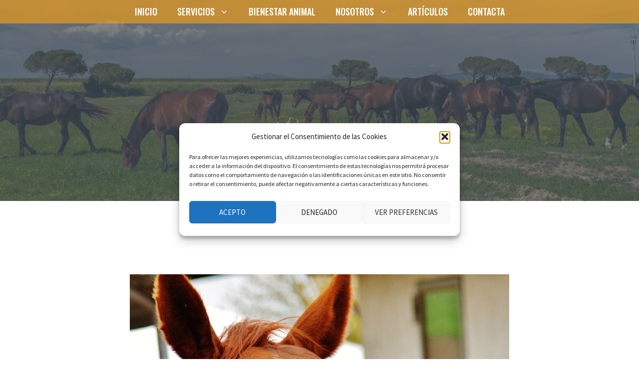

--- FILE ---
content_type: text/html; charset=UTF-8
request_url: https://www.abogadoecuestre.com/abogado-ecuestre-en-barbadas/
body_size: 36222
content:
<!DOCTYPE html>
<html lang="es" prefix="og: https://ogp.me/ns#">
<head><meta charset="UTF-8"><script>if(navigator.userAgent.match(/MSIE|Internet Explorer/i)||navigator.userAgent.match(/Trident\/7\..*?rv:11/i)){var href=document.location.href;if(!href.match(/[?&]nowprocket/)){if(href.indexOf("?")==-1){if(href.indexOf("#")==-1){document.location.href=href+"?nowprocket=1"}else{document.location.href=href.replace("#","?nowprocket=1#")}}else{if(href.indexOf("#")==-1){document.location.href=href+"&nowprocket=1"}else{document.location.href=href.replace("#","&nowprocket=1#")}}}}</script><script>class RocketLazyLoadScripts{constructor(){this.v="1.2.3",this.triggerEvents=["keydown","mousedown","mousemove","touchmove","touchstart","touchend","wheel"],this.userEventHandler=this._triggerListener.bind(this),this.touchStartHandler=this._onTouchStart.bind(this),this.touchMoveHandler=this._onTouchMove.bind(this),this.touchEndHandler=this._onTouchEnd.bind(this),this.clickHandler=this._onClick.bind(this),this.interceptedClicks=[],window.addEventListener("pageshow",t=>{this.persisted=t.persisted}),window.addEventListener("DOMContentLoaded",()=>{this._preconnect3rdParties()}),this.delayedScripts={normal:[],async:[],defer:[]},this.trash=[],this.allJQueries=[]}_addUserInteractionListener(t){if(document.hidden){t._triggerListener();return}this.triggerEvents.forEach(e=>window.addEventListener(e,t.userEventHandler,{passive:!0})),window.addEventListener("touchstart",t.touchStartHandler,{passive:!0}),window.addEventListener("mousedown",t.touchStartHandler),document.addEventListener("visibilitychange",t.userEventHandler)}_removeUserInteractionListener(){this.triggerEvents.forEach(t=>window.removeEventListener(t,this.userEventHandler,{passive:!0})),document.removeEventListener("visibilitychange",this.userEventHandler)}_onTouchStart(t){"HTML"!==t.target.tagName&&(window.addEventListener("touchend",this.touchEndHandler),window.addEventListener("mouseup",this.touchEndHandler),window.addEventListener("touchmove",this.touchMoveHandler,{passive:!0}),window.addEventListener("mousemove",this.touchMoveHandler),t.target.addEventListener("click",this.clickHandler),this._renameDOMAttribute(t.target,"onclick","rocket-onclick"),this._pendingClickStarted())}_onTouchMove(t){window.removeEventListener("touchend",this.touchEndHandler),window.removeEventListener("mouseup",this.touchEndHandler),window.removeEventListener("touchmove",this.touchMoveHandler,{passive:!0}),window.removeEventListener("mousemove",this.touchMoveHandler),t.target.removeEventListener("click",this.clickHandler),this._renameDOMAttribute(t.target,"rocket-onclick","onclick"),this._pendingClickFinished()}_onTouchEnd(t){window.removeEventListener("touchend",this.touchEndHandler),window.removeEventListener("mouseup",this.touchEndHandler),window.removeEventListener("touchmove",this.touchMoveHandler,{passive:!0}),window.removeEventListener("mousemove",this.touchMoveHandler)}_onClick(t){t.target.removeEventListener("click",this.clickHandler),this._renameDOMAttribute(t.target,"rocket-onclick","onclick"),this.interceptedClicks.push(t),t.preventDefault(),t.stopPropagation(),t.stopImmediatePropagation(),this._pendingClickFinished()}_replayClicks(){window.removeEventListener("touchstart",this.touchStartHandler,{passive:!0}),window.removeEventListener("mousedown",this.touchStartHandler),this.interceptedClicks.forEach(t=>{t.target.dispatchEvent(new MouseEvent("click",{view:t.view,bubbles:!0,cancelable:!0}))})}_waitForPendingClicks(){return new Promise(t=>{this._isClickPending?this._pendingClickFinished=t:t()})}_pendingClickStarted(){this._isClickPending=!0}_pendingClickFinished(){this._isClickPending=!1}_renameDOMAttribute(t,e,r){t.hasAttribute&&t.hasAttribute(e)&&(event.target.setAttribute(r,event.target.getAttribute(e)),event.target.removeAttribute(e))}_triggerListener(){this._removeUserInteractionListener(this),"loading"===document.readyState?document.addEventListener("DOMContentLoaded",this._loadEverythingNow.bind(this)):this._loadEverythingNow()}_preconnect3rdParties(){let t=[];document.querySelectorAll("script[type=rocketlazyloadscript]").forEach(e=>{if(e.hasAttribute("src")){let r=new URL(e.src).origin;r!==location.origin&&t.push({src:r,crossOrigin:e.crossOrigin||"module"===e.getAttribute("data-rocket-type")})}}),t=[...new Map(t.map(t=>[JSON.stringify(t),t])).values()],this._batchInjectResourceHints(t,"preconnect")}async _loadEverythingNow(){this.lastBreath=Date.now(),this._delayEventListeners(this),this._delayJQueryReady(this),this._handleDocumentWrite(),this._registerAllDelayedScripts(),this._preloadAllScripts(),await this._loadScriptsFromList(this.delayedScripts.normal),await this._loadScriptsFromList(this.delayedScripts.defer),await this._loadScriptsFromList(this.delayedScripts.async);try{await this._triggerDOMContentLoaded(),await this._triggerWindowLoad()}catch(t){console.error(t)}window.dispatchEvent(new Event("rocket-allScriptsLoaded")),this._waitForPendingClicks().then(()=>{this._replayClicks()}),this._emptyTrash()}_registerAllDelayedScripts(){document.querySelectorAll("script[type=rocketlazyloadscript]").forEach(t=>{t.hasAttribute("data-rocket-src")?t.hasAttribute("async")&&!1!==t.async?this.delayedScripts.async.push(t):t.hasAttribute("defer")&&!1!==t.defer||"module"===t.getAttribute("data-rocket-type")?this.delayedScripts.defer.push(t):this.delayedScripts.normal.push(t):this.delayedScripts.normal.push(t)})}async _transformScript(t){return new Promise((await this._littleBreath(),navigator.userAgent.indexOf("Firefox/")>0||""===navigator.vendor)?e=>{let r=document.createElement("script");[...t.attributes].forEach(t=>{let e=t.nodeName;"type"!==e&&("data-rocket-type"===e&&(e="type"),"data-rocket-src"===e&&(e="src"),r.setAttribute(e,t.nodeValue))}),t.text&&(r.text=t.text),r.hasAttribute("src")?(r.addEventListener("load",e),r.addEventListener("error",e)):(r.text=t.text,e());try{t.parentNode.replaceChild(r,t)}catch(i){e()}}:async e=>{function r(){t.setAttribute("data-rocket-status","failed"),e()}try{let i=t.getAttribute("data-rocket-type"),n=t.getAttribute("data-rocket-src");t.text,i?(t.type=i,t.removeAttribute("data-rocket-type")):t.removeAttribute("type"),t.addEventListener("load",function r(){t.setAttribute("data-rocket-status","executed"),e()}),t.addEventListener("error",r),n?(t.removeAttribute("data-rocket-src"),t.src=n):t.src="data:text/javascript;base64,"+window.btoa(unescape(encodeURIComponent(t.text)))}catch(s){r()}})}async _loadScriptsFromList(t){let e=t.shift();return e&&e.isConnected?(await this._transformScript(e),this._loadScriptsFromList(t)):Promise.resolve()}_preloadAllScripts(){this._batchInjectResourceHints([...this.delayedScripts.normal,...this.delayedScripts.defer,...this.delayedScripts.async],"preload")}_batchInjectResourceHints(t,e){var r=document.createDocumentFragment();t.forEach(t=>{let i=t.getAttribute&&t.getAttribute("data-rocket-src")||t.src;if(i){let n=document.createElement("link");n.href=i,n.rel=e,"preconnect"!==e&&(n.as="script"),t.getAttribute&&"module"===t.getAttribute("data-rocket-type")&&(n.crossOrigin=!0),t.crossOrigin&&(n.crossOrigin=t.crossOrigin),t.integrity&&(n.integrity=t.integrity),r.appendChild(n),this.trash.push(n)}}),document.head.appendChild(r)}_delayEventListeners(t){let e={};function r(t,r){!function t(r){!e[r]&&(e[r]={originalFunctions:{add:r.addEventListener,remove:r.removeEventListener},eventsToRewrite:[]},r.addEventListener=function(){arguments[0]=i(arguments[0]),e[r].originalFunctions.add.apply(r,arguments)},r.removeEventListener=function(){arguments[0]=i(arguments[0]),e[r].originalFunctions.remove.apply(r,arguments)});function i(t){return e[r].eventsToRewrite.indexOf(t)>=0?"rocket-"+t:t}}(t),e[t].eventsToRewrite.push(r)}function i(t,e){let r=t[e];Object.defineProperty(t,e,{get:()=>r||function(){},set(i){t["rocket"+e]=r=i}})}r(document,"DOMContentLoaded"),r(window,"DOMContentLoaded"),r(window,"load"),r(window,"pageshow"),r(document,"readystatechange"),i(document,"onreadystatechange"),i(window,"onload"),i(window,"onpageshow")}_delayJQueryReady(t){let e;function r(r){if(r&&r.fn&&!t.allJQueries.includes(r)){r.fn.ready=r.fn.init.prototype.ready=function(e){return t.domReadyFired?e.bind(document)(r):document.addEventListener("rocket-DOMContentLoaded",()=>e.bind(document)(r)),r([])};let i=r.fn.on;r.fn.on=r.fn.init.prototype.on=function(){if(this[0]===window){function t(t){return t.split(" ").map(t=>"load"===t||0===t.indexOf("load.")?"rocket-jquery-load":t).join(" ")}"string"==typeof arguments[0]||arguments[0]instanceof String?arguments[0]=t(arguments[0]):"object"==typeof arguments[0]&&Object.keys(arguments[0]).forEach(e=>{let r=arguments[0][e];delete arguments[0][e],arguments[0][t(e)]=r})}return i.apply(this,arguments),this},t.allJQueries.push(r)}e=r}r(window.jQuery),Object.defineProperty(window,"jQuery",{get:()=>e,set(t){r(t)}})}async _triggerDOMContentLoaded(){this.domReadyFired=!0,await this._littleBreath(),document.dispatchEvent(new Event("rocket-DOMContentLoaded")),await this._littleBreath(),window.dispatchEvent(new Event("rocket-DOMContentLoaded")),await this._littleBreath(),document.dispatchEvent(new Event("rocket-readystatechange")),await this._littleBreath(),document.rocketonreadystatechange&&document.rocketonreadystatechange()}async _triggerWindowLoad(){await this._littleBreath(),window.dispatchEvent(new Event("rocket-load")),await this._littleBreath(),window.rocketonload&&window.rocketonload(),await this._littleBreath(),this.allJQueries.forEach(t=>t(window).trigger("rocket-jquery-load")),await this._littleBreath();let t=new Event("rocket-pageshow");t.persisted=this.persisted,window.dispatchEvent(t),await this._littleBreath(),window.rocketonpageshow&&window.rocketonpageshow({persisted:this.persisted})}_handleDocumentWrite(){let t=new Map;document.write=document.writeln=function(e){let r=document.currentScript;r||console.error("WPRocket unable to document.write this: "+e);let i=document.createRange(),n=r.parentElement,s=t.get(r);void 0===s&&(s=r.nextSibling,t.set(r,s));let a=document.createDocumentFragment();i.setStart(a,0),a.appendChild(i.createContextualFragment(e)),n.insertBefore(a,s)}}async _littleBreath(){Date.now()-this.lastBreath>45&&(await this._requestAnimFrame(),this.lastBreath=Date.now())}async _requestAnimFrame(){return document.hidden?new Promise(t=>setTimeout(t)):new Promise(t=>requestAnimationFrame(t))}_emptyTrash(){this.trash.forEach(t=>t.remove())}static run(){let t=new RocketLazyLoadScripts;t._addUserInteractionListener(t)}}RocketLazyLoadScripts.run();</script>
	
		<style>img:is([sizes="auto" i], [sizes^="auto," i]) { contain-intrinsic-size: 3000px 1500px }</style>
	<meta name="viewport" content="width=device-width, initial-scale=1">
<!-- Optimización en motores de búsqueda por Rank Math PRO -  https://rankmath.com/ -->
<title>Abogado Ecuestre en Barbadás - Abogado Ecuestre</title>
<meta name="description" content="¿Por qué necesitar un despacho especialista en derecho ecuestre?"/>
<meta name="robots" content="index, follow, max-snippet:-1, max-video-preview:-1, max-image-preview:large"/>
<link rel="canonical" href="https://www.abogadoecuestre.com/abogado-ecuestre-en-barbadas/" />
<meta property="og:locale" content="es_ES" />
<meta property="og:type" content="article" />
<meta property="og:title" content="Abogado Ecuestre en Barbadás - Abogado Ecuestre" />
<meta property="og:description" content="¿Por qué necesitar un despacho especialista en derecho ecuestre?" />
<meta property="og:url" content="https://www.abogadoecuestre.com/abogado-ecuestre-en-barbadas/" />
<meta property="og:site_name" content="Abogado Ecuestre" />
<meta property="article:tag" content="Abogado animalista" />
<meta property="article:tag" content="Abogado Hipico" />
<meta property="article:section" content="Derecho Animal" />
<meta property="og:image" content="https://www.abogadoecuestre.com/wp-content/uploads/Barbadas-Ourense-Galicia-Abogado.jpg" />
<meta property="og:image:secure_url" content="https://www.abogadoecuestre.com/wp-content/uploads/Barbadas-Ourense-Galicia-Abogado.jpg" />
<meta property="og:image:width" content="1091" />
<meta property="og:image:height" content="1280" />
<meta property="og:image:alt" content="abogado ecuestre en Barbadás Ourense Galicia" />
<meta property="og:image:type" content="image/jpeg" />
<meta property="article:published_time" content="2022-03-19T09:35:01+00:00" />
<meta name="twitter:card" content="summary_large_image" />
<meta name="twitter:title" content="Abogado Ecuestre en Barbadás - Abogado Ecuestre" />
<meta name="twitter:description" content="¿Por qué necesitar un despacho especialista en derecho ecuestre?" />
<meta name="twitter:image" content="https://www.abogadoecuestre.com/wp-content/uploads/Barbadas-Ourense-Galicia-Abogado.jpg" />
<meta name="twitter:label1" content="Escrito por" />
<meta name="twitter:data1" content="bc3qw" />
<meta name="twitter:label2" content="Tiempo de lectura" />
<meta name="twitter:data2" content="1 minuto" />
<script type="application/ld+json" class="rank-math-schema-pro">{"@context":"https://schema.org","@graph":[{"@type":["Person","Organization"],"@id":"https://www.abogadoecuestre.com/#person","name":"Afectados Multipropiedad"},{"@type":"WebSite","@id":"https://www.abogadoecuestre.com/#website","url":"https://www.abogadoecuestre.com","name":"Afectados Multipropiedad","publisher":{"@id":"https://www.abogadoecuestre.com/#person"},"inLanguage":"es"},{"@type":"ImageObject","@id":"https://www.abogadoecuestre.com/wp-content/uploads/Barbadas-Ourense-Galicia-Abogado.jpg","url":"https://www.abogadoecuestre.com/wp-content/uploads/Barbadas-Ourense-Galicia-Abogado.jpg","width":"1091","height":"1280","caption":"abogado ecuestre en Barbad\u00e1s Ourense Galicia","inLanguage":"es"},{"@type":"BreadcrumbList","@id":"https://www.abogadoecuestre.com/abogado-ecuestre-en-barbadas/#breadcrumb","itemListElement":[{"@type":"ListItem","position":"1","item":{"@id":"https://www.abogadoecuestre.com","name":"Abogado H\u00edpico"}},{"@type":"ListItem","position":"2","item":{"@id":"https://www.abogadoecuestre.com/derecho-animal/","name":"Derecho Animal"}},{"@type":"ListItem","position":"3","item":{"@id":"https://www.abogadoecuestre.com/abogado-ecuestre-en-barbadas/","name":"Abogado Ecuestre en Barbad\u00e1s"}}]},{"@type":"WebPage","@id":"https://www.abogadoecuestre.com/abogado-ecuestre-en-barbadas/#webpage","url":"https://www.abogadoecuestre.com/abogado-ecuestre-en-barbadas/","name":"Abogado Ecuestre en Barbad\u00e1s - Abogado Ecuestre","datePublished":"2022-03-19T09:35:01+00:00","dateModified":"2022-03-19T09:35:01+00:00","isPartOf":{"@id":"https://www.abogadoecuestre.com/#website"},"primaryImageOfPage":{"@id":"https://www.abogadoecuestre.com/wp-content/uploads/Barbadas-Ourense-Galicia-Abogado.jpg"},"inLanguage":"es","breadcrumb":{"@id":"https://www.abogadoecuestre.com/abogado-ecuestre-en-barbadas/#breadcrumb"}},{"@type":"Person","@id":"https://www.abogadoecuestre.com/author/bc3qw/","name":"bc3qw","url":"https://www.abogadoecuestre.com/author/bc3qw/","image":{"@type":"ImageObject","@id":"https://secure.gravatar.com/avatar/b1bdd0c21899e264bfce2c99d54e2fb9fbd62c0730806e4efc922ad48b57d32e?s=96&amp;d=mm&amp;r=g","url":"https://secure.gravatar.com/avatar/b1bdd0c21899e264bfce2c99d54e2fb9fbd62c0730806e4efc922ad48b57d32e?s=96&amp;d=mm&amp;r=g","caption":"bc3qw","inLanguage":"es"},"sameAs":["https://www.abogadoecuestre.com"]},{"@type":"BlogPosting","headline":"Abogado Ecuestre en Barbad\u00e1s - Abogado Ecuestre","datePublished":"2022-03-19T09:35:01+00:00","dateModified":"2022-03-19T09:35:01+00:00","articleSection":"Derecho Animal","author":{"@id":"https://www.abogadoecuestre.com/author/bc3qw/","name":"bc3qw"},"publisher":{"@id":"https://www.abogadoecuestre.com/#person"},"description":"\u00bfPor qu\u00e9 necesitar un despacho especialista en derecho ecuestre?","name":"Abogado Ecuestre en Barbad\u00e1s - Abogado Ecuestre","subjectOf":[{"@type":"FAQPage","mainEntity":[{"@type":"Question","url":"https://www.abogadoecuestre.com/abogado-ecuestre-en-barbadas/#faq-question-1646828340443","name":"\u00bfC\u00f3mo Vender Un Caballo En Ourense?","acceptedAnswer":{"@type":"Answer","text":"Lo m\u00e1s importante es saber los derechos y obligaciones en los contratos y contar con un abogado especialista."}},{"@type":"Question","url":"https://www.abogadoecuestre.com/abogado-ecuestre-en-barbadas/#faq-question-1646909807238","name":"\u00bfQu\u00e9 Precio Tiene Un Contrato?","acceptedAnswer":{"@type":"Answer","text":"El precio var\u00eda desde 100\u20ac hasta 600\u20ac dependiendo de la labor del abogado."}}]}],"@id":"https://www.abogadoecuestre.com/abogado-ecuestre-en-barbadas/#richSnippet","isPartOf":{"@id":"https://www.abogadoecuestre.com/abogado-ecuestre-en-barbadas/#webpage"},"image":{"@id":"https://www.abogadoecuestre.com/wp-content/uploads/Barbadas-Ourense-Galicia-Abogado.jpg"},"inLanguage":"es","mainEntityOfPage":{"@id":"https://www.abogadoecuestre.com/abogado-ecuestre-en-barbadas/#webpage"}}]}</script>
<!-- /Plugin Rank Math WordPress SEO -->

<link rel='dns-prefetch' href='//www.googletagmanager.com' />
<link href='https://fonts.gstatic.com' crossorigin rel='preconnect' />
<link href='https://fonts.googleapis.com' crossorigin rel='preconnect' />
<link rel="alternate" type="application/rss+xml" title="Abogado Ecuestre &raquo; Feed" href="https://www.abogadoecuestre.com/feed/" />
<link rel="alternate" type="application/rss+xml" title="Abogado Ecuestre &raquo; Feed de los comentarios" href="https://www.abogadoecuestre.com/comments/feed/" />
<link rel="alternate" type="application/rss+xml" title="Abogado Ecuestre &raquo; Comentario Abogado Ecuestre en Barbadás del feed" href="https://www.abogadoecuestre.com/abogado-ecuestre-en-barbadas/feed/" />
<script type="rocketlazyloadscript">
window._wpemojiSettings = {"baseUrl":"https:\/\/s.w.org\/images\/core\/emoji\/16.0.1\/72x72\/","ext":".png","svgUrl":"https:\/\/s.w.org\/images\/core\/emoji\/16.0.1\/svg\/","svgExt":".svg","source":{"concatemoji":"https:\/\/www.abogadoecuestre.com\/wp-includes\/js\/wp-emoji-release.min.js?ver=6.8.3"}};
/*! This file is auto-generated */
!function(s,n){var o,i,e;function c(e){try{var t={supportTests:e,timestamp:(new Date).valueOf()};sessionStorage.setItem(o,JSON.stringify(t))}catch(e){}}function p(e,t,n){e.clearRect(0,0,e.canvas.width,e.canvas.height),e.fillText(t,0,0);var t=new Uint32Array(e.getImageData(0,0,e.canvas.width,e.canvas.height).data),a=(e.clearRect(0,0,e.canvas.width,e.canvas.height),e.fillText(n,0,0),new Uint32Array(e.getImageData(0,0,e.canvas.width,e.canvas.height).data));return t.every(function(e,t){return e===a[t]})}function u(e,t){e.clearRect(0,0,e.canvas.width,e.canvas.height),e.fillText(t,0,0);for(var n=e.getImageData(16,16,1,1),a=0;a<n.data.length;a++)if(0!==n.data[a])return!1;return!0}function f(e,t,n,a){switch(t){case"flag":return n(e,"\ud83c\udff3\ufe0f\u200d\u26a7\ufe0f","\ud83c\udff3\ufe0f\u200b\u26a7\ufe0f")?!1:!n(e,"\ud83c\udde8\ud83c\uddf6","\ud83c\udde8\u200b\ud83c\uddf6")&&!n(e,"\ud83c\udff4\udb40\udc67\udb40\udc62\udb40\udc65\udb40\udc6e\udb40\udc67\udb40\udc7f","\ud83c\udff4\u200b\udb40\udc67\u200b\udb40\udc62\u200b\udb40\udc65\u200b\udb40\udc6e\u200b\udb40\udc67\u200b\udb40\udc7f");case"emoji":return!a(e,"\ud83e\udedf")}return!1}function g(e,t,n,a){var r="undefined"!=typeof WorkerGlobalScope&&self instanceof WorkerGlobalScope?new OffscreenCanvas(300,150):s.createElement("canvas"),o=r.getContext("2d",{willReadFrequently:!0}),i=(o.textBaseline="top",o.font="600 32px Arial",{});return e.forEach(function(e){i[e]=t(o,e,n,a)}),i}function t(e){var t=s.createElement("script");t.src=e,t.defer=!0,s.head.appendChild(t)}"undefined"!=typeof Promise&&(o="wpEmojiSettingsSupports",i=["flag","emoji"],n.supports={everything:!0,everythingExceptFlag:!0},e=new Promise(function(e){s.addEventListener("DOMContentLoaded",e,{once:!0})}),new Promise(function(t){var n=function(){try{var e=JSON.parse(sessionStorage.getItem(o));if("object"==typeof e&&"number"==typeof e.timestamp&&(new Date).valueOf()<e.timestamp+604800&&"object"==typeof e.supportTests)return e.supportTests}catch(e){}return null}();if(!n){if("undefined"!=typeof Worker&&"undefined"!=typeof OffscreenCanvas&&"undefined"!=typeof URL&&URL.createObjectURL&&"undefined"!=typeof Blob)try{var e="postMessage("+g.toString()+"("+[JSON.stringify(i),f.toString(),p.toString(),u.toString()].join(",")+"));",a=new Blob([e],{type:"text/javascript"}),r=new Worker(URL.createObjectURL(a),{name:"wpTestEmojiSupports"});return void(r.onmessage=function(e){c(n=e.data),r.terminate(),t(n)})}catch(e){}c(n=g(i,f,p,u))}t(n)}).then(function(e){for(var t in e)n.supports[t]=e[t],n.supports.everything=n.supports.everything&&n.supports[t],"flag"!==t&&(n.supports.everythingExceptFlag=n.supports.everythingExceptFlag&&n.supports[t]);n.supports.everythingExceptFlag=n.supports.everythingExceptFlag&&!n.supports.flag,n.DOMReady=!1,n.readyCallback=function(){n.DOMReady=!0}}).then(function(){return e}).then(function(){var e;n.supports.everything||(n.readyCallback(),(e=n.source||{}).concatemoji?t(e.concatemoji):e.wpemoji&&e.twemoji&&(t(e.twemoji),t(e.wpemoji)))}))}((window,document),window._wpemojiSettings);
</script>
<link data-minify="1" rel='stylesheet' id='pt-cv-public-style-css' href='https://www.abogadoecuestre.com/wp-content/cache/min/1/wp-content/plugins/content-views-query-and-display-post-page/public/assets/css/cv.css?ver=1752604043' media='all' />
<link rel='stylesheet' id='pt-cv-public-pro-style-css' href='https://www.abogadoecuestre.com/wp-content/plugins/pt-content-views-pro/public/assets/css/cvpro.min.css?ver=7.2.2' media='all' />
<style id='wp-emoji-styles-inline-css'>

	img.wp-smiley, img.emoji {
		display: inline !important;
		border: none !important;
		box-shadow: none !important;
		height: 1em !important;
		width: 1em !important;
		margin: 0 0.07em !important;
		vertical-align: -0.1em !important;
		background: none !important;
		padding: 0 !important;
	}
</style>
<link rel='stylesheet' id='wp-block-library-css' href='https://www.abogadoecuestre.com/wp-includes/css/dist/block-library/style.min.css?ver=6.8.3' media='all' />
<style id='classic-theme-styles-inline-css'>
/*! This file is auto-generated */
.wp-block-button__link{color:#fff;background-color:#32373c;border-radius:9999px;box-shadow:none;text-decoration:none;padding:calc(.667em + 2px) calc(1.333em + 2px);font-size:1.125em}.wp-block-file__button{background:#32373c;color:#fff;text-decoration:none}
</style>
<link rel='stylesheet' id='wp-components-css' href='https://www.abogadoecuestre.com/wp-includes/css/dist/components/style.min.css?ver=6.8.3' media='all' />
<link rel='stylesheet' id='wp-preferences-css' href='https://www.abogadoecuestre.com/wp-includes/css/dist/preferences/style.min.css?ver=6.8.3' media='all' />
<link rel='stylesheet' id='wp-block-editor-css' href='https://www.abogadoecuestre.com/wp-includes/css/dist/block-editor/style.min.css?ver=6.8.3' media='all' />
<link rel='stylesheet' id='wp-reusable-blocks-css' href='https://www.abogadoecuestre.com/wp-includes/css/dist/reusable-blocks/style.min.css?ver=6.8.3' media='all' />
<link rel='stylesheet' id='wp-patterns-css' href='https://www.abogadoecuestre.com/wp-includes/css/dist/patterns/style.min.css?ver=6.8.3' media='all' />
<link rel='stylesheet' id='wp-editor-css' href='https://www.abogadoecuestre.com/wp-includes/css/dist/editor/style.min.css?ver=6.8.3' media='all' />
<link data-minify="1" rel='stylesheet' id='gutenberg-cgb-style-css-css' href='https://www.abogadoecuestre.com/wp-content/cache/min/1/wp-content/plugins/timeline-event-history/includes/gutenberg/dist/blocks.style.build.css?ver=1752604043' media='all' />
<style id='global-styles-inline-css'>
:root{--wp--preset--aspect-ratio--square: 1;--wp--preset--aspect-ratio--4-3: 4/3;--wp--preset--aspect-ratio--3-4: 3/4;--wp--preset--aspect-ratio--3-2: 3/2;--wp--preset--aspect-ratio--2-3: 2/3;--wp--preset--aspect-ratio--16-9: 16/9;--wp--preset--aspect-ratio--9-16: 9/16;--wp--preset--color--black: #000000;--wp--preset--color--cyan-bluish-gray: #abb8c3;--wp--preset--color--white: #ffffff;--wp--preset--color--pale-pink: #f78da7;--wp--preset--color--vivid-red: #cf2e2e;--wp--preset--color--luminous-vivid-orange: #ff6900;--wp--preset--color--luminous-vivid-amber: #fcb900;--wp--preset--color--light-green-cyan: #7bdcb5;--wp--preset--color--vivid-green-cyan: #00d084;--wp--preset--color--pale-cyan-blue: #8ed1fc;--wp--preset--color--vivid-cyan-blue: #0693e3;--wp--preset--color--vivid-purple: #9b51e0;--wp--preset--color--contrast: var(--contrast);--wp--preset--color--contrast-2: var(--contrast-2);--wp--preset--color--contrast-3: var(--contrast-3);--wp--preset--color--base: var(--base);--wp--preset--color--base-2: var(--base-2);--wp--preset--color--base-3: var(--base-3);--wp--preset--color--accent: var(--accent);--wp--preset--gradient--vivid-cyan-blue-to-vivid-purple: linear-gradient(135deg,rgba(6,147,227,1) 0%,rgb(155,81,224) 100%);--wp--preset--gradient--light-green-cyan-to-vivid-green-cyan: linear-gradient(135deg,rgb(122,220,180) 0%,rgb(0,208,130) 100%);--wp--preset--gradient--luminous-vivid-amber-to-luminous-vivid-orange: linear-gradient(135deg,rgba(252,185,0,1) 0%,rgba(255,105,0,1) 100%);--wp--preset--gradient--luminous-vivid-orange-to-vivid-red: linear-gradient(135deg,rgba(255,105,0,1) 0%,rgb(207,46,46) 100%);--wp--preset--gradient--very-light-gray-to-cyan-bluish-gray: linear-gradient(135deg,rgb(238,238,238) 0%,rgb(169,184,195) 100%);--wp--preset--gradient--cool-to-warm-spectrum: linear-gradient(135deg,rgb(74,234,220) 0%,rgb(151,120,209) 20%,rgb(207,42,186) 40%,rgb(238,44,130) 60%,rgb(251,105,98) 80%,rgb(254,248,76) 100%);--wp--preset--gradient--blush-light-purple: linear-gradient(135deg,rgb(255,206,236) 0%,rgb(152,150,240) 100%);--wp--preset--gradient--blush-bordeaux: linear-gradient(135deg,rgb(254,205,165) 0%,rgb(254,45,45) 50%,rgb(107,0,62) 100%);--wp--preset--gradient--luminous-dusk: linear-gradient(135deg,rgb(255,203,112) 0%,rgb(199,81,192) 50%,rgb(65,88,208) 100%);--wp--preset--gradient--pale-ocean: linear-gradient(135deg,rgb(255,245,203) 0%,rgb(182,227,212) 50%,rgb(51,167,181) 100%);--wp--preset--gradient--electric-grass: linear-gradient(135deg,rgb(202,248,128) 0%,rgb(113,206,126) 100%);--wp--preset--gradient--midnight: linear-gradient(135deg,rgb(2,3,129) 0%,rgb(40,116,252) 100%);--wp--preset--font-size--small: 13px;--wp--preset--font-size--medium: 20px;--wp--preset--font-size--large: 36px;--wp--preset--font-size--x-large: 42px;--wp--preset--spacing--20: 0.44rem;--wp--preset--spacing--30: 0.67rem;--wp--preset--spacing--40: 1rem;--wp--preset--spacing--50: 1.5rem;--wp--preset--spacing--60: 2.25rem;--wp--preset--spacing--70: 3.38rem;--wp--preset--spacing--80: 5.06rem;--wp--preset--shadow--natural: 6px 6px 9px rgba(0, 0, 0, 0.2);--wp--preset--shadow--deep: 12px 12px 50px rgba(0, 0, 0, 0.4);--wp--preset--shadow--sharp: 6px 6px 0px rgba(0, 0, 0, 0.2);--wp--preset--shadow--outlined: 6px 6px 0px -3px rgba(255, 255, 255, 1), 6px 6px rgba(0, 0, 0, 1);--wp--preset--shadow--crisp: 6px 6px 0px rgba(0, 0, 0, 1);}:where(.is-layout-flex){gap: 0.5em;}:where(.is-layout-grid){gap: 0.5em;}body .is-layout-flex{display: flex;}.is-layout-flex{flex-wrap: wrap;align-items: center;}.is-layout-flex > :is(*, div){margin: 0;}body .is-layout-grid{display: grid;}.is-layout-grid > :is(*, div){margin: 0;}:where(.wp-block-columns.is-layout-flex){gap: 2em;}:where(.wp-block-columns.is-layout-grid){gap: 2em;}:where(.wp-block-post-template.is-layout-flex){gap: 1.25em;}:where(.wp-block-post-template.is-layout-grid){gap: 1.25em;}.has-black-color{color: var(--wp--preset--color--black) !important;}.has-cyan-bluish-gray-color{color: var(--wp--preset--color--cyan-bluish-gray) !important;}.has-white-color{color: var(--wp--preset--color--white) !important;}.has-pale-pink-color{color: var(--wp--preset--color--pale-pink) !important;}.has-vivid-red-color{color: var(--wp--preset--color--vivid-red) !important;}.has-luminous-vivid-orange-color{color: var(--wp--preset--color--luminous-vivid-orange) !important;}.has-luminous-vivid-amber-color{color: var(--wp--preset--color--luminous-vivid-amber) !important;}.has-light-green-cyan-color{color: var(--wp--preset--color--light-green-cyan) !important;}.has-vivid-green-cyan-color{color: var(--wp--preset--color--vivid-green-cyan) !important;}.has-pale-cyan-blue-color{color: var(--wp--preset--color--pale-cyan-blue) !important;}.has-vivid-cyan-blue-color{color: var(--wp--preset--color--vivid-cyan-blue) !important;}.has-vivid-purple-color{color: var(--wp--preset--color--vivid-purple) !important;}.has-black-background-color{background-color: var(--wp--preset--color--black) !important;}.has-cyan-bluish-gray-background-color{background-color: var(--wp--preset--color--cyan-bluish-gray) !important;}.has-white-background-color{background-color: var(--wp--preset--color--white) !important;}.has-pale-pink-background-color{background-color: var(--wp--preset--color--pale-pink) !important;}.has-vivid-red-background-color{background-color: var(--wp--preset--color--vivid-red) !important;}.has-luminous-vivid-orange-background-color{background-color: var(--wp--preset--color--luminous-vivid-orange) !important;}.has-luminous-vivid-amber-background-color{background-color: var(--wp--preset--color--luminous-vivid-amber) !important;}.has-light-green-cyan-background-color{background-color: var(--wp--preset--color--light-green-cyan) !important;}.has-vivid-green-cyan-background-color{background-color: var(--wp--preset--color--vivid-green-cyan) !important;}.has-pale-cyan-blue-background-color{background-color: var(--wp--preset--color--pale-cyan-blue) !important;}.has-vivid-cyan-blue-background-color{background-color: var(--wp--preset--color--vivid-cyan-blue) !important;}.has-vivid-purple-background-color{background-color: var(--wp--preset--color--vivid-purple) !important;}.has-black-border-color{border-color: var(--wp--preset--color--black) !important;}.has-cyan-bluish-gray-border-color{border-color: var(--wp--preset--color--cyan-bluish-gray) !important;}.has-white-border-color{border-color: var(--wp--preset--color--white) !important;}.has-pale-pink-border-color{border-color: var(--wp--preset--color--pale-pink) !important;}.has-vivid-red-border-color{border-color: var(--wp--preset--color--vivid-red) !important;}.has-luminous-vivid-orange-border-color{border-color: var(--wp--preset--color--luminous-vivid-orange) !important;}.has-luminous-vivid-amber-border-color{border-color: var(--wp--preset--color--luminous-vivid-amber) !important;}.has-light-green-cyan-border-color{border-color: var(--wp--preset--color--light-green-cyan) !important;}.has-vivid-green-cyan-border-color{border-color: var(--wp--preset--color--vivid-green-cyan) !important;}.has-pale-cyan-blue-border-color{border-color: var(--wp--preset--color--pale-cyan-blue) !important;}.has-vivid-cyan-blue-border-color{border-color: var(--wp--preset--color--vivid-cyan-blue) !important;}.has-vivid-purple-border-color{border-color: var(--wp--preset--color--vivid-purple) !important;}.has-vivid-cyan-blue-to-vivid-purple-gradient-background{background: var(--wp--preset--gradient--vivid-cyan-blue-to-vivid-purple) !important;}.has-light-green-cyan-to-vivid-green-cyan-gradient-background{background: var(--wp--preset--gradient--light-green-cyan-to-vivid-green-cyan) !important;}.has-luminous-vivid-amber-to-luminous-vivid-orange-gradient-background{background: var(--wp--preset--gradient--luminous-vivid-amber-to-luminous-vivid-orange) !important;}.has-luminous-vivid-orange-to-vivid-red-gradient-background{background: var(--wp--preset--gradient--luminous-vivid-orange-to-vivid-red) !important;}.has-very-light-gray-to-cyan-bluish-gray-gradient-background{background: var(--wp--preset--gradient--very-light-gray-to-cyan-bluish-gray) !important;}.has-cool-to-warm-spectrum-gradient-background{background: var(--wp--preset--gradient--cool-to-warm-spectrum) !important;}.has-blush-light-purple-gradient-background{background: var(--wp--preset--gradient--blush-light-purple) !important;}.has-blush-bordeaux-gradient-background{background: var(--wp--preset--gradient--blush-bordeaux) !important;}.has-luminous-dusk-gradient-background{background: var(--wp--preset--gradient--luminous-dusk) !important;}.has-pale-ocean-gradient-background{background: var(--wp--preset--gradient--pale-ocean) !important;}.has-electric-grass-gradient-background{background: var(--wp--preset--gradient--electric-grass) !important;}.has-midnight-gradient-background{background: var(--wp--preset--gradient--midnight) !important;}.has-small-font-size{font-size: var(--wp--preset--font-size--small) !important;}.has-medium-font-size{font-size: var(--wp--preset--font-size--medium) !important;}.has-large-font-size{font-size: var(--wp--preset--font-size--large) !important;}.has-x-large-font-size{font-size: var(--wp--preset--font-size--x-large) !important;}
:where(.wp-block-post-template.is-layout-flex){gap: 1.25em;}:where(.wp-block-post-template.is-layout-grid){gap: 1.25em;}
:where(.wp-block-columns.is-layout-flex){gap: 2em;}:where(.wp-block-columns.is-layout-grid){gap: 2em;}
:root :where(.wp-block-pullquote){font-size: 1.5em;line-height: 1.6;}
</style>
<link data-minify="1" rel='stylesheet' id='animate-css-css' href='https://www.abogadoecuestre.com/wp-content/cache/min/1/wp-content/plugins/salert/assets/backend/css/animate.css?ver=1752604043' media='all' />
<link data-minify="1" rel='stylesheet' id='salert-main-css-css' href='https://www.abogadoecuestre.com/wp-content/cache/min/1/wp-content/plugins/salert/assets/frontend/css/style.css?ver=1752604043' media='all' />
<style id='salert-main-css-inline-css'>
#salertWrapper .popup_template{
                        background-color:#dda446;
                        
              border:2px solid #e0e0e0;
              border-width:2px;
              border-radius:0px;
          
                   }
                   #salertWrapper .popup_position{
                        width:350px;
                   }

                  
                  #salertWrapper .popup_position .salert-content-wrap{
                    color:#000;
                    font-size:14px;
                    text-transform:none;
                  }
                  #salertWrapper .popup_position img{
                    float: ;
                  }
                  #salertWrapper .popup-item{
    				padding:10px;
  			      }
			      @media (max-width: 767px){ 
                     #salertWrapper { display: block;} 
                  }
                   
    #salertWrapper .popup_template {
        -webkit-box-shadow: 3px 5px 10px 1px rgba(0, 0, 0, 0.38);
        box-shadow: 3px 5px 10px 1px rgba(0, 0, 0, 0.38);
    }
  
</style>
<link rel='stylesheet' id='toc-screen-css' href='https://www.abogadoecuestre.com/wp-content/plugins/table-of-contents-plus/screen.min.css?ver=2411.1' media='all' />
<link rel='stylesheet' id='cmplz-general-css' href='https://www.abogadoecuestre.com/wp-content/plugins/complianz-gdpr/assets/css/cookieblocker.min.css?ver=1758786106' media='all' />
<link rel='stylesheet' id='generate-comments-css' href='https://www.abogadoecuestre.com/wp-content/themes/generatepress/assets/css/components/comments.min.css?ver=3.6.0' media='all' />
<link rel='stylesheet' id='generate-style-css' href='https://www.abogadoecuestre.com/wp-content/themes/generatepress/assets/css/main.min.css?ver=3.6.0' media='all' />
<style id='generate-style-inline-css'>
body{background-color:#ffffff;color:#3c4956;}a{color:#9fb8ad;}a:visited{color:#222222;}a:hover, a:focus, a:active{color:#222222;}.wp-block-group__inner-container{max-width:1200px;margin-left:auto;margin-right:auto;}.site-header .header-image{width:290px;}.generate-back-to-top{font-size:20px;border-radius:3px;position:fixed;bottom:30px;right:30px;line-height:40px;width:40px;text-align:center;z-index:10;transition:opacity 300ms ease-in-out;opacity:0.1;transform:translateY(1000px);}.generate-back-to-top__show{opacity:1;transform:translateY(0);}:root{--contrast:#222222;--contrast-2:#575760;--contrast-3:#b2b2be;--base:#f0f0f0;--base-2:#f7f8f9;--base-3:#ffffff;--accent:#1e73be;}:root .has-contrast-color{color:var(--contrast);}:root .has-contrast-background-color{background-color:var(--contrast);}:root .has-contrast-2-color{color:var(--contrast-2);}:root .has-contrast-2-background-color{background-color:var(--contrast-2);}:root .has-contrast-3-color{color:var(--contrast-3);}:root .has-contrast-3-background-color{background-color:var(--contrast-3);}:root .has-base-color{color:var(--base);}:root .has-base-background-color{background-color:var(--base);}:root .has-base-2-color{color:var(--base-2);}:root .has-base-2-background-color{background-color:var(--base-2);}:root .has-base-3-color{color:var(--base-3);}:root .has-base-3-background-color{background-color:var(--base-3);}:root .has-accent-color{color:var(--accent);}:root .has-accent-background-color{background-color:var(--accent);}body, button, input, select, textarea{font-family:Source Sans Pro, sans-serif;font-size:18px;}body{line-height:1.6;}.main-title{font-family:Source Sans Pro, sans-serif;font-weight:700;font-size:22px;}.site-description{font-size:16px;}.main-navigation a, .main-navigation .menu-toggle, .main-navigation .menu-bar-items{font-family:Oswald, sans-serif;font-weight:500;text-transform:uppercase;font-size:18px;}.widget-title{font-family:Source Sans Pro, sans-serif;font-weight:600;text-transform:uppercase;font-size:18px;}button:not(.menu-toggle),html input[type="button"],input[type="reset"],input[type="submit"],.button,.wp-block-button .wp-block-button__link{font-family:Source Sans Pro, sans-serif;font-weight:600;text-transform:uppercase;font-size:18px;}.site-info{font-size:15px;}h1{font-family:Oswald, sans-serif;font-weight:500;text-transform:uppercase;font-size:32px;line-height:1.3;}h2{font-family:Oswald, sans-serif;font-weight:500;font-size:32px;line-height:1.4;}h3{font-family:Oswald, sans-serif;font-weight:500;font-size:28px;line-height:1.4;}h4{font-family:Oswald, sans-serif;font-weight:500;font-size:22px;line-height:1.4;}.top-bar{background-color:#636363;color:#ffffff;}.top-bar a{color:#ffffff;}.top-bar a:hover{color:#303030;}.site-header{background-color:#f7f8f9;color:#222222;}.site-header a{color:#222222;}.site-header a:hover{color:#666666;}.main-title a,.main-title a:hover{color:#ffffff;}.site-description{color:#666666;}.main-navigation,.main-navigation ul ul{background-color:rgba(242,159,24,0.66);}.main-navigation .main-nav ul li a, .main-navigation .menu-toggle, .main-navigation .menu-bar-items{color:var(--base-3);}.main-navigation .main-nav ul li:not([class*="current-menu-"]):hover > a, .main-navigation .main-nav ul li:not([class*="current-menu-"]):focus > a, .main-navigation .main-nav ul li.sfHover:not([class*="current-menu-"]) > a, .main-navigation .menu-bar-item:hover > a, .main-navigation .menu-bar-item.sfHover > a{color:#f7f8f9;}button.menu-toggle:hover,button.menu-toggle:focus{color:var(--base-3);}.main-navigation .main-nav ul li[class*="current-menu-"] > a{color:#ffffff;}.navigation-search input[type="search"],.navigation-search input[type="search"]:active, .navigation-search input[type="search"]:focus, .main-navigation .main-nav ul li.search-item.active > a, .main-navigation .menu-bar-items .search-item.active > a{color:#222222;background-color:#fafafa;opacity:1;}.main-navigation ul ul{background-color:#fafafa;}.main-navigation .main-nav ul ul li a{color:#222222;}.main-navigation .main-nav ul ul li:not([class*="current-menu-"]):hover > a,.main-navigation .main-nav ul ul li:not([class*="current-menu-"]):focus > a, .main-navigation .main-nav ul ul li.sfHover:not([class*="current-menu-"]) > a{color:#666666;background-color:#fafafa;}.main-navigation .main-nav ul ul li[class*="current-menu-"] > a{color:#222222;background-color:#fafafa;}.separate-containers .inside-article, .separate-containers .comments-area, .separate-containers .page-header, .one-container .container, .separate-containers .paging-navigation, .inside-page-header{color:#272f38;background-color:#ffffff;}.inside-article a,.paging-navigation a,.comments-area a,.page-header a{color:#9fb8ad;}.inside-article a:hover,.paging-navigation a:hover,.comments-area a:hover,.page-header a:hover{color:#272f38;}.entry-header h1,.page-header h1{color:#465362;}.entry-title a{color:#465362;}.entry-title a:hover{color:#9fb8ad;}.entry-meta{color:#465362;}.entry-meta a{color:#465362;}.entry-meta a:hover{color:#9fb8ad;}h1{color:#465362;}h2{color:#465362;}h3{color:#75704e;}h4{color:#465362;}h5{color:#222222;}.sidebar .widget{color:#272f38;background-color:#ffffff;}.sidebar .widget a{color:#9fb8ad;}.sidebar .widget a:hover{color:#272f38;}.sidebar .widget .widget-title{color:#272f38;}.footer-widgets{color:#222222;background-color:#ffffff;}.footer-widgets a{color:#9fb8ad;}.footer-widgets a:hover{color:#222222;}.footer-widgets .widget-title{color:#222222;}.site-info{color:#ffffff;background-color:#3c4956;}.site-info a{color:#ffffff;}.site-info a:hover{color:#fafafa;}.footer-bar .widget_nav_menu .current-menu-item a{color:#fafafa;}input[type="text"],input[type="email"],input[type="url"],input[type="password"],input[type="search"],input[type="tel"],input[type="number"],textarea,select{color:#666666;background-color:#fafafa;border-color:#cccccc;}input[type="text"]:focus,input[type="email"]:focus,input[type="url"]:focus,input[type="password"]:focus,input[type="search"]:focus,input[type="tel"]:focus,input[type="number"]:focus,textarea:focus,select:focus{color:#666666;background-color:#ffffff;border-color:#bfbfbf;}button,html input[type="button"],input[type="reset"],input[type="submit"],a.button,a.wp-block-button__link:not(.has-background){color:#ffffff;background-color:#465362;}button:hover,html input[type="button"]:hover,input[type="reset"]:hover,input[type="submit"]:hover,a.button:hover,button:focus,html input[type="button"]:focus,input[type="reset"]:focus,input[type="submit"]:focus,a.button:focus,a.wp-block-button__link:not(.has-background):active,a.wp-block-button__link:not(.has-background):focus,a.wp-block-button__link:not(.has-background):hover{color:#ffffff;background-color:#9fb8ad;}a.generate-back-to-top{background-color:#9fb8ad;color:#ffffff;}a.generate-back-to-top:hover,a.generate-back-to-top:focus{background-color:#465362;color:#ffffff;}:root{--gp-search-modal-bg-color:var(--base-3);--gp-search-modal-text-color:var(--contrast);--gp-search-modal-overlay-bg-color:rgba(0,0,0,0.2);}@media (max-width: 768px){.main-navigation .menu-bar-item:hover > a, .main-navigation .menu-bar-item.sfHover > a{background:none;color:var(--base-3);}}.inside-top-bar{padding:10px;}.inside-header{padding:20px;}.nav-below-header .main-navigation .inside-navigation.grid-container, .nav-above-header .main-navigation .inside-navigation.grid-container{padding:0px;}.separate-containers .inside-article, .separate-containers .comments-area, .separate-containers .page-header, .separate-containers .paging-navigation, .one-container .site-content, .inside-page-header{padding:120px 20px 120px 20px;}.site-main .wp-block-group__inner-container{padding:120px 20px 120px 20px;}.separate-containers .paging-navigation{padding-top:20px;padding-bottom:20px;}.entry-content .alignwide, body:not(.no-sidebar) .entry-content .alignfull{margin-left:-20px;width:calc(100% + 40px);max-width:calc(100% + 40px);}.one-container.right-sidebar .site-main,.one-container.both-right .site-main{margin-right:20px;}.one-container.left-sidebar .site-main,.one-container.both-left .site-main{margin-left:20px;}.one-container.both-sidebars .site-main{margin:0px 20px 0px 20px;}.one-container.archive .post:not(:last-child):not(.is-loop-template-item), .one-container.blog .post:not(:last-child):not(.is-loop-template-item){padding-bottom:120px;}.main-navigation .main-nav ul li a,.menu-toggle,.main-navigation .menu-bar-item > a{line-height:47px;}.navigation-search input[type="search"]{height:47px;}.rtl .menu-item-has-children .dropdown-menu-toggle{padding-left:20px;}.rtl .main-navigation .main-nav ul li.menu-item-has-children > a{padding-right:20px;}.widget-area .widget{padding:0px 20px 20px 20px;}.footer-widgets-container{padding:120px 20px 120px 20px;}.inside-site-info{padding:20px;}@media (max-width:768px){.separate-containers .inside-article, .separate-containers .comments-area, .separate-containers .page-header, .separate-containers .paging-navigation, .one-container .site-content, .inside-page-header{padding:120px 20px 120px 20px;}.site-main .wp-block-group__inner-container{padding:120px 20px 120px 20px;}.inside-header{padding-top:41px;padding-right:0px;padding-bottom:0px;}.inside-site-info{padding-right:10px;padding-left:10px;}.entry-content .alignwide, body:not(.no-sidebar) .entry-content .alignfull{margin-left:-20px;width:calc(100% + 40px);max-width:calc(100% + 40px);}.one-container .site-main .paging-navigation{margin-bottom:20px;}}/* End cached CSS */.is-right-sidebar{width:25%;}.is-left-sidebar{width:25%;}.site-content .content-area{width:100%;}@media (max-width: 768px){.main-navigation .menu-toggle,.sidebar-nav-mobile:not(#sticky-placeholder){display:block;}.main-navigation ul,.gen-sidebar-nav,.main-navigation:not(.slideout-navigation):not(.toggled) .main-nav > ul,.has-inline-mobile-toggle #site-navigation .inside-navigation > *:not(.navigation-search):not(.main-nav){display:none;}.nav-align-right .inside-navigation,.nav-align-center .inside-navigation{justify-content:space-between;}}
#content {max-width: 800px;margin-left: auto;margin-right: auto;}
.dynamic-author-image-rounded{border-radius:100%;}.dynamic-featured-image, .dynamic-author-image{vertical-align:middle;}.one-container.blog .dynamic-content-template:not(:last-child), .one-container.archive .dynamic-content-template:not(:last-child){padding-bottom:0px;}.dynamic-entry-excerpt > p:last-child{margin-bottom:0px;}
.page-hero{text-align:center;}.page-hero .inside-page-hero.grid-container{max-width:calc(1200px - 0px - 0px);}.inside-page-hero > *:last-child{margin-bottom:0px;}.page-hero time.updated{display:none;}.header-wrap{position:absolute;left:0px;right:0px;z-index:10;}.header-wrap .site-header{background:transparent;}
@media (max-width: 768px){.main-navigation .menu-toggle,.main-navigation .mobile-bar-items a,.main-navigation .menu-bar-item > a{padding-left:20px;padding-right:20px;}.main-navigation .main-nav ul li a,.main-navigation .menu-toggle,.main-navigation .mobile-bar-items a,.main-navigation .menu-bar-item > a{line-height:138px;}.main-navigation .site-logo.navigation-logo img, .mobile-header-navigation .site-logo.mobile-header-logo img, .navigation-search input[type="search"]{height:138px;}}
</style>
<link rel='stylesheet' id='generate-google-fonts-css' href='https://fonts.googleapis.com/css?family=Source+Sans+Pro%3Aregular%2C600%7COswald%3A500&#038;display=auto&#038;ver=3.6.0' media='all' />
<link data-minify="1" rel='stylesheet' id='timeline-fontawosome-css' href='https://www.abogadoecuestre.com/wp-content/cache/min/1/wp-content/plugins/timeline-event-history/assets/resources/fontawesome/css/fontawesome.min.css?ver=1752604043' media='all' />
<style id='generateblocks-inline-css'>
.gb-container.gb-tabs__item:not(.gb-tabs__item-open){display:none;}.gb-container-a2db8fe0{background-color:#465362;position:relative;overflow:hidden;}.gb-container-a2db8fe0:before{content:"";background-image:url(https://www.abogadoecuestre.com/wp-content/uploads/2022/03/portada-abogado-ecuestre.jpg);background-repeat:no-repeat;background-position:center;background-size:cover;z-index:0;position:absolute;top:0;right:0;bottom:0;left:0;transition:inherit;pointer-events:none;opacity:0.3;}.gb-container-a2db8fe0 > .gb-inside-container{padding:280px 20px 60px;max-width:1200px;margin-left:auto;margin-right:auto;z-index:1;position:relative;}.gb-grid-wrapper > .gb-grid-column-a2db8fe0 > .gb-container{display:flex;flex-direction:column;height:100%;}.gb-container-a2db8fe0.gb-has-dynamic-bg:before{background-image:var(--background-url);}.gb-container-a2db8fe0.gb-no-dynamic-bg:before{background-image:none;}.gb-container-73cd57e1{background-color:#465362;position:relative;overflow:hidden;position:relative;}.gb-container-73cd57e1:before{content:"";background-image:url(https://www.abogadoecuestre.com/wp-content/uploads/abogado-ecuestre-footer.jpg);background-repeat:no-repeat;background-position:center;background-size:cover;z-index:0;position:absolute;top:0;right:0;bottom:0;left:0;transition:inherit;pointer-events:none;opacity:0.4;}.gb-container-73cd57e1 > .gb-inside-container{padding:148px 30px 0;max-width:1200px;margin-left:auto;margin-right:auto;z-index:1;position:relative;}.gb-grid-wrapper > .gb-grid-column-73cd57e1 > .gb-container{display:flex;flex-direction:column;height:100%;}.gb-container-73cd57e1 > .gb-shapes .gb-shape-1{color:#ffff;z-index:2;position:absolute;overflow:hidden;pointer-events:none;line-height:0;left:0;right:0;top:-1px;transform:scaleY(-1) scaleX(-1);}.gb-container-73cd57e1 > .gb-shapes .gb-shape-1 svg{height:140px;width:calc(100% + 1.3px);fill:currentColor;position:relative;left:50%;transform:translateX(-50%);min-width:100%;}.gb-container-73cd57e1 > .gb-shapes .gb-shape-2{color:rgba(158, 184, 172, 0.73);z-index:1;position:absolute;overflow:hidden;pointer-events:none;line-height:0;left:0;right:0;top:-1px;transform:scaleY(-1);}.gb-container-73cd57e1 > .gb-shapes .gb-shape-2 svg{height:180px;width:120%;fill:currentColor;position:relative;left:50%;transform:translateX(-50%);min-width:100%;}.gb-container-73cd57e1 > .gb-shapes .gb-shape-3{color:#dde5ce;position:absolute;overflow:hidden;pointer-events:none;line-height:0;left:0;right:0;top:-1px;transform:scaleY(-1) scaleX(-1);}.gb-container-73cd57e1 > .gb-shapes .gb-shape-3 svg{height:220px;width:calc(100% + 1.3px);fill:currentColor;position:relative;left:50%;transform:translateX(-50%);min-width:100%;}.gb-container-73cd57e1.gb-has-dynamic-bg:before{background-image:var(--background-url);}.gb-container-73cd57e1.gb-no-dynamic-bg:before{background-image:none;}.gb-container-53cb46e2 > .gb-inside-container{padding:0;}.gb-grid-wrapper > .gb-grid-column-53cb46e2{width:60%;}.gb-grid-wrapper > .gb-grid-column-53cb46e2 > .gb-container{display:flex;flex-direction:column;height:100%;}.gb-container-0f87c806{margin-top:60px;border-top:1px solid #ffffff;}.gb-container-0f87c806 > .gb-inside-container{padding:60px 0;max-width:1200px;margin-left:auto;margin-right:auto;}.gb-grid-wrapper > .gb-grid-column-0f87c806 > .gb-container{display:flex;flex-direction:column;height:100%;}.gb-container-e6861bde > .gb-inside-container{padding:0;}.gb-grid-wrapper > .gb-grid-column-e6861bde{width:50%;}.gb-grid-wrapper > .gb-grid-column-e6861bde > .gb-container{display:flex;flex-direction:column;height:100%;}.gb-container-7c528044 > .gb-inside-container{padding:0;}.gb-grid-wrapper > .gb-grid-column-7c528044{width:50%;}.gb-grid-wrapper > .gb-grid-column-7c528044 > .gb-container{display:flex;flex-direction:column;height:100%;}.gb-container-060242bd > .gb-inside-container{max-width:1200px;margin-left:auto;margin-right:auto;}.gb-grid-wrapper > .gb-grid-column-060242bd > .gb-container{display:flex;flex-direction:column;height:100%;}.gb-container-a657d353 > .gb-inside-container{max-width:1200px;margin-left:auto;margin-right:auto;}.gb-grid-wrapper > .gb-grid-column-a657d353 > .gb-container{display:flex;flex-direction:column;height:100%;}.gb-container-a657d353{position:relative;}.gb-container-384ab9e9 > .gb-inside-container{max-width:1200px;margin-left:auto;margin-right:auto;}.gb-grid-wrapper > .gb-grid-column-384ab9e9 > .gb-container{display:flex;flex-direction:column;height:100%;}.gb-container-384ab9e9{position:relative;}.gb-container-a3e9457e > .gb-inside-container{max-width:1200px;margin-left:auto;margin-right:auto;}.gb-grid-wrapper > .gb-grid-column-a3e9457e > .gb-container{display:flex;flex-direction:column;height:100%;}.gb-container-6593caca > .gb-inside-container{max-width:1200px;margin-left:auto;margin-right:auto;}.gb-grid-wrapper > .gb-grid-column-6593caca > .gb-container{display:flex;flex-direction:column;height:100%;}.gb-container-6593caca{position:relative;}.gb-container-7acb4421 > .gb-inside-container{padding:20px;max-width:1200px;margin-left:auto;margin-right:auto;}.gb-grid-wrapper > .gb-grid-column-7acb4421 > .gb-container{display:flex;flex-direction:column;height:100%;}.gb-container-200f4d12{border-top:1px solid #e6e6e6;border-right:0px solid #e6e6e6;border-bottom:1px solid #e6e6e6;border-left:1px solid #e6e6e6;background-color:#fcfcfc;}.gb-container-200f4d12 > .gb-inside-container{padding:50px 50px 40px;}.gb-grid-wrapper > .gb-grid-column-200f4d12{width:33.33%;}.gb-grid-wrapper > .gb-grid-column-200f4d12 > .gb-container{display:flex;flex-direction:column;height:100%;}.gb-container-678c4c09{border-top:1px solid #e6e6e6;border-right:0px solid #e6e6e6;border-bottom:1px solid #e6e6e6;border-left:1px solid #e6e6e6;background-color:#fcfcfc;}.gb-container-678c4c09 > .gb-inside-container{padding:50px 50px 40px;}.gb-grid-wrapper > .gb-grid-column-678c4c09{width:33.33%;}.gb-grid-wrapper > .gb-grid-column-678c4c09 > .gb-container{display:flex;flex-direction:column;height:100%;}.gb-container-592b843a{border:1px solid #e6e6e6;background-color:#fcfcfc;}.gb-container-592b843a > .gb-inside-container{padding:50px 50px 40px;}.gb-grid-wrapper > .gb-grid-column-592b843a{width:33.33%;}.gb-grid-wrapper > .gb-grid-column-592b843a > .gb-container{display:flex;flex-direction:column;height:100%;}.gb-container-f3bb7fb7{border-top:1px solid #e6e6e6;border-right:0px solid #e6e6e6;border-bottom:1px solid #e6e6e6;border-left:1px solid #e6e6e6;background-color:#fcfcfc;}.gb-container-f3bb7fb7 > .gb-inside-container{padding:50px 50px 40px;}.gb-grid-wrapper > .gb-grid-column-f3bb7fb7{width:33.33%;}.gb-grid-wrapper > .gb-grid-column-f3bb7fb7 > .gb-container{display:flex;flex-direction:column;height:100%;}.gb-container-9005580b{border-top:1px solid #e6e6e6;border-right:0px solid #e6e6e6;border-bottom:1px solid #e6e6e6;border-left:1px solid #e6e6e6;background-color:#fcfcfc;}.gb-container-9005580b > .gb-inside-container{padding:50px 50px 40px;}.gb-grid-wrapper > .gb-grid-column-9005580b{width:33.33%;}.gb-grid-wrapper > .gb-grid-column-9005580b > .gb-container{display:flex;flex-direction:column;height:100%;}.gb-container-6ba93d9c{border:1px solid #e6e6e6;background-color:#fcfcfc;}.gb-container-6ba93d9c > .gb-inside-container{padding:50px 50px 40px;}.gb-grid-wrapper > .gb-grid-column-6ba93d9c{width:33.33%;}.gb-grid-wrapper > .gb-grid-column-6ba93d9c > .gb-container{display:flex;flex-direction:column;height:100%;}.gb-container-6848ca55{border-top:0px solid #e6e6e6;border-right:0px solid #e6e6e6;border-bottom:1px solid #e6e6e6;border-left:1px solid #e6e6e6;background-color:#fcfcfc;}.gb-container-6848ca55 > .gb-inside-container{padding:50px 50px 40px;}.gb-grid-wrapper > .gb-grid-column-6848ca55{width:33.33%;}.gb-grid-wrapper > .gb-grid-column-6848ca55 > .gb-container{display:flex;flex-direction:column;height:100%;}.gb-container-76731b78{border-top:0px solid #e6e6e6;border-right:0px solid #e6e6e6;border-bottom:1px solid #e6e6e6;border-left:1px solid #e6e6e6;background-color:#fcfcfc;}.gb-container-76731b78 > .gb-inside-container{padding:50px 50px 40px;}.gb-grid-wrapper > .gb-grid-column-76731b78{width:33.33%;}.gb-grid-wrapper > .gb-grid-column-76731b78 > .gb-container{display:flex;flex-direction:column;height:100%;}.gb-container-1322d8cd{border-top:0px solid #e6e6e6;border-right:1px solid #e6e6e6;border-bottom:1px solid #e6e6e6;border-left:1px solid #e6e6e6;background-color:#fcfcfc;}.gb-container-1322d8cd > .gb-inside-container{padding:50px 50px 40px;}.gb-grid-wrapper > .gb-grid-column-1322d8cd{width:33.33%;}.gb-grid-wrapper > .gb-grid-column-1322d8cd > .gb-container{display:flex;flex-direction:column;height:100%;}.gb-grid-wrapper-b76f312f{display:flex;flex-wrap:wrap;align-items:center;margin-left:-80px;}.gb-grid-wrapper-b76f312f > .gb-grid-column{box-sizing:border-box;padding-left:80px;}.gb-grid-wrapper-9cc30ed9{display:flex;flex-wrap:wrap;margin-left:-30px;}.gb-grid-wrapper-9cc30ed9 > .gb-grid-column{box-sizing:border-box;padding-left:30px;}.gb-grid-wrapper-a6ce913d{display:flex;flex-wrap:wrap;}.gb-grid-wrapper-a6ce913d > .gb-grid-column{box-sizing:border-box;padding-left:0px;}h3.gb-headline-aa19f1fb{color:#ffffff;}p.gb-headline-97c10964{font-size:17px;color:#ffffff;}p.gb-headline-22486eb5{display:flex;flex-direction:column;letter-spacing:0.05em;font-weight:bold;text-transform:uppercase;}p.gb-headline-22486eb5 .gb-icon{line-height:0;color:#ff6900;padding-bottom:0.5em;}p.gb-headline-22486eb5 .gb-icon svg{width:2em;height:2em;fill:currentColor;}p.gb-headline-0b55dab4{display:flex;flex-direction:column;letter-spacing:0.05em;font-weight:bold;text-transform:uppercase;}p.gb-headline-0b55dab4 .gb-icon{line-height:0;color:#ff6900;padding-bottom:0.5em;}p.gb-headline-0b55dab4 .gb-icon svg{width:2em;height:2em;fill:currentColor;}p.gb-headline-6c92f89c{display:flex;flex-direction:column;letter-spacing:0.05em;font-weight:bold;text-transform:uppercase;}p.gb-headline-6c92f89c .gb-icon{line-height:0;color:#ff6900;padding-bottom:0.5em;}p.gb-headline-6c92f89c .gb-icon svg{width:2em;height:2em;fill:currentColor;}p.gb-headline-9b91238d{display:flex;flex-direction:column;letter-spacing:0.05em;font-weight:bold;text-transform:uppercase;}p.gb-headline-9b91238d .gb-icon{line-height:0;color:#ff6900;padding-bottom:0.5em;}p.gb-headline-9b91238d .gb-icon svg{width:2em;height:2em;fill:currentColor;}p.gb-headline-9be7a135{display:flex;flex-direction:column;letter-spacing:0.05em;font-weight:bold;text-transform:uppercase;}p.gb-headline-9be7a135 .gb-icon{line-height:0;color:#ff6900;padding-bottom:0.5em;}p.gb-headline-9be7a135 .gb-icon svg{width:2em;height:2em;fill:currentColor;}p.gb-headline-27ad7620{display:flex;flex-direction:column;letter-spacing:0.05em;font-weight:bold;text-transform:uppercase;}p.gb-headline-27ad7620 .gb-icon{line-height:0;color:#ff6900;padding-bottom:0.5em;}p.gb-headline-27ad7620 .gb-icon svg{width:2em;height:2em;fill:currentColor;}p.gb-headline-8bcfb78a{display:flex;flex-direction:column;letter-spacing:0.05em;font-weight:bold;text-transform:uppercase;}p.gb-headline-8bcfb78a .gb-icon{line-height:0;color:#ff6900;padding-bottom:0.5em;}p.gb-headline-8bcfb78a .gb-icon svg{width:2em;height:2em;fill:currentColor;}p.gb-headline-76e1714c{display:flex;flex-direction:column;letter-spacing:0.05em;font-weight:bold;text-transform:uppercase;}p.gb-headline-76e1714c .gb-icon{line-height:0;color:#ff6900;padding-bottom:0.5em;}p.gb-headline-76e1714c .gb-icon svg{width:2em;height:2em;fill:currentColor;}p.gb-headline-66ae1fca{display:flex;flex-direction:column;letter-spacing:0.05em;font-weight:bold;text-transform:uppercase;}p.gb-headline-66ae1fca .gb-icon{line-height:0;color:#ff6900;padding-bottom:0.5em;}p.gb-headline-66ae1fca .gb-icon svg{width:2em;height:2em;fill:currentColor;}.gb-button-wrapper{display:flex;flex-wrap:wrap;align-items:flex-start;justify-content:flex-start;clear:both;}.gb-button-wrapper-a8276863{margin-top:30px;}.gb-button-wrapper-d060803e{justify-content:flex-end;}.gb-accordion__item:not(.gb-accordion__item-open) > .gb-button .gb-accordion__icon-open{display:none;}.gb-accordion__item.gb-accordion__item-open > .gb-button .gb-accordion__icon{display:none;}.gb-button-wrapper a.gb-button-529d5dda{display:inline-flex;align-items:center;justify-content:center;font-weight:600;text-align:center;padding:10px 20px;margin-right:20px;border-radius:2px;border:3px solid #ffffff;color:#ffffff;text-decoration:none;}.gb-button-wrapper a.gb-button-529d5dda:hover, .gb-button-wrapper a.gb-button-529d5dda:active, .gb-button-wrapper a.gb-button-529d5dda:focus{border-color:rgba(242, 245, 250, 0.8);background-color:rgba(98, 18, 179, 0);color:#f2f5fa;}.gb-button-wrapper a.gb-button-907cc664{display:inline-flex;align-items:center;justify-content:center;font-size:17px;text-align:center;margin-right:30px;color:#ffffff;text-decoration:none;}.gb-button-wrapper a.gb-button-907cc664:hover, .gb-button-wrapper a.gb-button-907cc664:active, .gb-button-wrapper a.gb-button-907cc664:focus{color:#f2f5fa;}.gb-button-wrapper a.gb-button-a6a340bc{display:inline-flex;align-items:center;justify-content:center;font-size:17px;text-align:center;color:#ffffff;text-decoration:none;}.gb-button-wrapper a.gb-button-a6a340bc:hover, .gb-button-wrapper a.gb-button-a6a340bc:active, .gb-button-wrapper a.gb-button-a6a340bc:focus{color:#f2f5fa;}.gb-button-wrapper a.gb-button-7ea791c6{display:inline-flex;align-items:center;justify-content:center;font-size:16px;font-weight:bold;text-align:center;color:#ff6900;text-decoration:none;}.gb-button-wrapper a.gb-button-7ea791c6:hover, .gb-button-wrapper a.gb-button-7ea791c6:active, .gb-button-wrapper a.gb-button-7ea791c6:focus{color:#ff6900;}.gb-button-wrapper a.gb-button-7ea791c6 .gb-icon{line-height:0;padding-left:0.5em;}.gb-button-wrapper a.gb-button-7ea791c6 .gb-icon svg{width:1em;height:1em;fill:currentColor;}.gb-button-wrapper .gb-button-7ea791c6:hover .gb-icon{transform:translate3d(5px,0,0);}.gb-button-wrapper .gb-button-7ea791c6{transition:all 0.5s ease;}.gb-button-wrapper .gb-button-7ea791c6 .gb-icon{transition:all 0.5s ease;}.gb-button-wrapper a.gb-button-97049307{display:inline-flex;align-items:center;justify-content:center;font-size:16px;font-weight:bold;text-align:center;color:#ff6900;text-decoration:none;}.gb-button-wrapper a.gb-button-97049307:hover, .gb-button-wrapper a.gb-button-97049307:active, .gb-button-wrapper a.gb-button-97049307:focus{color:#ff6900;}.gb-button-wrapper a.gb-button-97049307 .gb-icon{line-height:0;padding-left:0.5em;}.gb-button-wrapper a.gb-button-97049307 .gb-icon svg{width:1em;height:1em;fill:currentColor;}.gb-button-wrapper .gb-button-97049307:hover .gb-icon{transform:translate3d(5px,0,0);}.gb-button-wrapper .gb-button-97049307{transition:all 0.5s ease;}.gb-button-wrapper .gb-button-97049307 .gb-icon{transition:all 0.5s ease;}.gb-button-wrapper a.gb-button-bc4ff1b2{display:inline-flex;align-items:center;justify-content:center;font-size:16px;font-weight:bold;text-align:center;color:#ff6900;text-decoration:none;}.gb-button-wrapper a.gb-button-bc4ff1b2:hover, .gb-button-wrapper a.gb-button-bc4ff1b2:active, .gb-button-wrapper a.gb-button-bc4ff1b2:focus{color:#ff6900;}.gb-button-wrapper a.gb-button-bc4ff1b2 .gb-icon{line-height:0;padding-left:0.5em;}.gb-button-wrapper a.gb-button-bc4ff1b2 .gb-icon svg{width:1em;height:1em;fill:currentColor;}.gb-button-wrapper .gb-button-bc4ff1b2:hover .gb-icon{transform:translate3d(5px,0,0);}.gb-button-wrapper .gb-button-bc4ff1b2{transition:all 0.5s ease;}.gb-button-wrapper .gb-button-bc4ff1b2 .gb-icon{transition:all 0.5s ease;}.gb-button-wrapper a.gb-button-5d1013e6{display:inline-flex;align-items:center;justify-content:center;font-size:16px;font-weight:bold;text-align:center;color:#ff6900;text-decoration:none;}.gb-button-wrapper a.gb-button-5d1013e6:hover, .gb-button-wrapper a.gb-button-5d1013e6:active, .gb-button-wrapper a.gb-button-5d1013e6:focus{color:#ff6900;}.gb-button-wrapper a.gb-button-5d1013e6 .gb-icon{line-height:0;padding-left:0.5em;}.gb-button-wrapper a.gb-button-5d1013e6 .gb-icon svg{width:1em;height:1em;fill:currentColor;}.gb-button-wrapper .gb-button-5d1013e6:hover .gb-icon{transform:translate3d(5px,0,0);}.gb-button-wrapper .gb-button-5d1013e6{transition:all 0.5s ease;}.gb-button-wrapper .gb-button-5d1013e6 .gb-icon{transition:all 0.5s ease;}.gb-button-wrapper a.gb-button-614bd026{display:inline-flex;align-items:center;justify-content:center;font-size:16px;font-weight:bold;text-align:center;color:#ff6900;text-decoration:none;}.gb-button-wrapper a.gb-button-614bd026:hover, .gb-button-wrapper a.gb-button-614bd026:active, .gb-button-wrapper a.gb-button-614bd026:focus{color:#ff6900;}.gb-button-wrapper a.gb-button-614bd026 .gb-icon{line-height:0;padding-left:0.5em;}.gb-button-wrapper a.gb-button-614bd026 .gb-icon svg{width:1em;height:1em;fill:currentColor;}.gb-button-wrapper .gb-button-614bd026:hover .gb-icon{transform:translate3d(5px,0,0);}.gb-button-wrapper .gb-button-614bd026{transition:all 0.5s ease;}.gb-button-wrapper .gb-button-614bd026 .gb-icon{transition:all 0.5s ease;}.gb-button-wrapper a.gb-button-49f859c7{display:inline-flex;align-items:center;justify-content:center;font-size:16px;font-weight:bold;text-align:center;color:#ff6900;text-decoration:none;}.gb-button-wrapper a.gb-button-49f859c7:hover, .gb-button-wrapper a.gb-button-49f859c7:active, .gb-button-wrapper a.gb-button-49f859c7:focus{color:#ff6900;}.gb-button-wrapper a.gb-button-49f859c7 .gb-icon{line-height:0;padding-left:0.5em;}.gb-button-wrapper a.gb-button-49f859c7 .gb-icon svg{width:1em;height:1em;fill:currentColor;}.gb-button-wrapper .gb-button-49f859c7:hover .gb-icon{transform:translate3d(5px,0,0);}.gb-button-wrapper .gb-button-49f859c7{transition:all 0.5s ease;}.gb-button-wrapper .gb-button-49f859c7 .gb-icon{transition:all 0.5s ease;}.gb-button-wrapper a.gb-button-e2c91b3b{display:inline-flex;align-items:center;justify-content:center;font-size:16px;font-weight:bold;text-align:center;color:#ff6900;text-decoration:none;}.gb-button-wrapper a.gb-button-e2c91b3b:hover, .gb-button-wrapper a.gb-button-e2c91b3b:active, .gb-button-wrapper a.gb-button-e2c91b3b:focus{color:#ff6900;}.gb-button-wrapper a.gb-button-e2c91b3b .gb-icon{line-height:0;padding-left:0.5em;}.gb-button-wrapper a.gb-button-e2c91b3b .gb-icon svg{width:1em;height:1em;fill:currentColor;}.gb-button-wrapper .gb-button-e2c91b3b:hover .gb-icon{transform:translate3d(5px,0,0);}.gb-button-wrapper .gb-button-e2c91b3b{transition:all 0.5s ease;}.gb-button-wrapper .gb-button-e2c91b3b .gb-icon{transition:all 0.5s ease;}.gb-button-wrapper a.gb-button-8bee8f60{display:inline-flex;align-items:center;justify-content:center;font-size:16px;font-weight:bold;text-align:center;color:#ff6900;text-decoration:none;}.gb-button-wrapper a.gb-button-8bee8f60:hover, .gb-button-wrapper a.gb-button-8bee8f60:active, .gb-button-wrapper a.gb-button-8bee8f60:focus{color:#ff6900;}.gb-button-wrapper a.gb-button-8bee8f60 .gb-icon{line-height:0;padding-left:0.5em;}.gb-button-wrapper a.gb-button-8bee8f60 .gb-icon svg{width:1em;height:1em;fill:currentColor;}.gb-button-wrapper .gb-button-8bee8f60:hover .gb-icon{transform:translate3d(5px,0,0);}.gb-button-wrapper .gb-button-8bee8f60{transition:all 0.5s ease;}.gb-button-wrapper .gb-button-8bee8f60 .gb-icon{transition:all 0.5s ease;}.gb-button-wrapper a.gb-button-0969f935{display:inline-flex;align-items:center;justify-content:center;font-size:16px;font-weight:bold;text-align:center;color:#ff6900;text-decoration:none;}.gb-button-wrapper a.gb-button-0969f935:hover, .gb-button-wrapper a.gb-button-0969f935:active, .gb-button-wrapper a.gb-button-0969f935:focus{color:#ff6900;}.gb-button-wrapper a.gb-button-0969f935 .gb-icon{line-height:0;padding-left:0.5em;}.gb-button-wrapper a.gb-button-0969f935 .gb-icon svg{width:1em;height:1em;fill:currentColor;}.gb-button-wrapper .gb-button-0969f935:hover .gb-icon{transform:translate3d(5px,0,0);}.gb-button-wrapper .gb-button-0969f935{transition:all 0.5s ease;}.gb-button-wrapper .gb-button-0969f935 .gb-icon{transition:all 0.5s ease;}@media (max-width: 1024px) {.gb-grid-wrapper > .gb-grid-column-53cb46e2{width:100%;}.gb-grid-wrapper > .gb-grid-column-200f4d12{width:50%;}.gb-container-678c4c09{border:1px solid #e6e6e6;}.gb-grid-wrapper > .gb-grid-column-678c4c09{width:50%;}.gb-container-592b843a{border-top:0px solid #e6e6e6;border-right:0px solid #e6e6e6;border-bottom:1px solid #e6e6e6;border-left:1px solid #e6e6e6;}.gb-grid-wrapper > .gb-grid-column-592b843a{width:50%;}.gb-grid-wrapper > .gb-grid-column-f3bb7fb7{width:50%;}.gb-container-9005580b{border:1px solid #e6e6e6;}.gb-grid-wrapper > .gb-grid-column-9005580b{width:50%;}.gb-container-6ba93d9c{border-top:0px solid #e6e6e6;border-right:0px solid #e6e6e6;border-bottom:1px solid #e6e6e6;border-left:1px solid #e6e6e6;}.gb-grid-wrapper > .gb-grid-column-6ba93d9c{width:50%;}.gb-container-6848ca55{border-top:0px solid #e6e6e6;border-right:1px solid #e6e6e6;border-bottom:1px solid #e6e6e6;}.gb-grid-wrapper > .gb-grid-column-6848ca55{width:50%;}.gb-container-76731b78{border-top:0px solid #e6e6e6;border-right:0px solid #e6e6e6;border-bottom:1px solid #e6e6e6;border-left:1px solid #e6e6e6;}.gb-grid-wrapper > .gb-grid-column-76731b78{width:50%;}.gb-grid-wrapper > .gb-grid-column-1322d8cd{width:50%;}.gb-grid-wrapper-b76f312f > .gb-grid-column{padding-bottom:40px;}}@media (max-width: 767px) {.gb-container-a2db8fe0 > .gb-inside-container{padding-top:160px;}.gb-grid-wrapper > .gb-grid-column-53cb46e2{width:100%;}.gb-grid-wrapper > .gb-grid-column-e6861bde{width:100%;}.gb-grid-wrapper > .gb-grid-column-7c528044{width:100%;}.gb-container-200f4d12{border:1px solid #e6e6e6;}.gb-grid-wrapper > .gb-grid-column-200f4d12{width:100%;}.gb-container-678c4c09{border-top:0px solid #e6e6e6;border-right:1px solid #e6e6e6;border-bottom:1px solid #e6e6e6;border-left:1px solid #e6e6e6;}.gb-grid-wrapper > .gb-grid-column-678c4c09{width:100%;}.gb-container-592b843a{border-top:0px solid #e6e6e6;border-right:1px solid #e6e6e6;border-bottom:1px solid #e6e6e6;border-left:1px solid #e6e6e6;}.gb-grid-wrapper > .gb-grid-column-592b843a{width:100%;}.gb-container-f3bb7fb7{border:1px solid #e6e6e6;}.gb-grid-wrapper > .gb-grid-column-f3bb7fb7{width:100%;}.gb-container-9005580b{border-top:0px solid #e6e6e6;border-right:1px solid #e6e6e6;border-bottom:1px solid #e6e6e6;border-left:1px solid #e6e6e6;}.gb-grid-wrapper > .gb-grid-column-9005580b{width:100%;}.gb-container-6ba93d9c{border-top:0px solid #e6e6e6;border-right:1px solid #e6e6e6;border-bottom:1px solid #e6e6e6;border-left:1px solid #e6e6e6;}.gb-grid-wrapper > .gb-grid-column-6ba93d9c{width:100%;}.gb-container-6848ca55{border-top:0px solid #e6e6e6;border-right:1px solid #e6e6e6;border-bottom:1px solid #e6e6e6;border-left:1px solid #e6e6e6;}.gb-grid-wrapper > .gb-grid-column-6848ca55{width:100%;}.gb-container-76731b78{border-top:0px solid #e6e6e6;border-right:1px solid #e6e6e6;border-bottom:1px solid #e6e6e6;border-left:1px solid #e6e6e6;}.gb-grid-wrapper > .gb-grid-column-76731b78{width:100%;}.gb-container-1322d8cd{border-top:0px solid #e6e6e6;border-right:1px solid #e6e6e6;border-bottom:1px solid #e6e6e6;border-left:1px solid #e6e6e6;}.gb-grid-wrapper > .gb-grid-column-1322d8cd{width:100%;}.gb-button-wrapper-d060803e{justify-content:flex-start;}.gb-button-wrapper a.gb-button-529d5dda{margin-bottom:20px;}}:root{--gb-container-width:1200px;}.gb-container .wp-block-image img{vertical-align:middle;}.gb-grid-wrapper .wp-block-image{margin-bottom:0;}.gb-highlight{background:none;}.gb-shape{line-height:0;}.gb-container-link{position:absolute;top:0;right:0;bottom:0;left:0;z-index:99;}
</style>
<link rel='stylesheet' id='generate-blog-images-css' href='https://www.abogadoecuestre.com/wp-content/plugins/gp-premium/blog/functions/css/featured-images.min.css?ver=2.5.5' media='all' />
<link rel='stylesheet' id='generate-navigation-branding-css' href='https://www.abogadoecuestre.com/wp-content/plugins/gp-premium/menu-plus/functions/css/navigation-branding-flex.min.css?ver=2.5.5' media='all' />
<style id='generate-navigation-branding-inline-css'>
@media (max-width: 768px){.site-header, #site-navigation, #sticky-navigation{display:none !important;opacity:0.0;}#mobile-header{display:block !important;width:100% !important;}#mobile-header .main-nav > ul{display:none;}#mobile-header.toggled .main-nav > ul, #mobile-header .menu-toggle, #mobile-header .mobile-bar-items{display:block;}#mobile-header .main-nav{-ms-flex:0 0 100%;flex:0 0 100%;-webkit-box-ordinal-group:5;-ms-flex-order:4;order:4;}}.main-navigation.has-branding .inside-navigation.grid-container, .main-navigation.has-branding.grid-container .inside-navigation:not(.grid-container){padding:0px 20px 0px 20px;}.main-navigation.has-branding:not(.grid-container) .inside-navigation:not(.grid-container) .navigation-branding{margin-left:10px;}.navigation-branding img, .site-logo.mobile-header-logo img{height:47px;width:auto;}.navigation-branding .main-title{line-height:47px;}@media (max-width: 768px){.main-navigation.has-branding.nav-align-center .menu-bar-items, .main-navigation.has-sticky-branding.navigation-stick.nav-align-center .menu-bar-items{margin-left:auto;}.navigation-branding{margin-right:auto;margin-left:10px;}.navigation-branding .main-title, .mobile-header-navigation .site-logo{margin-left:10px;}.main-navigation.has-branding .inside-navigation.grid-container{padding:0px;}.navigation-branding img, .site-logo.mobile-header-logo{height:138px;}.navigation-branding .main-title{line-height:138px;}}
</style>
<style id='rocket-lazyload-inline-css'>
.rll-youtube-player{position:relative;padding-bottom:56.23%;height:0;overflow:hidden;max-width:100%;}.rll-youtube-player:focus-within{outline: 2px solid currentColor;outline-offset: 5px;}.rll-youtube-player iframe{position:absolute;top:0;left:0;width:100%;height:100%;z-index:100;background:0 0}.rll-youtube-player img{bottom:0;display:block;left:0;margin:auto;max-width:100%;width:100%;position:absolute;right:0;top:0;border:none;height:auto;-webkit-transition:.4s all;-moz-transition:.4s all;transition:.4s all}.rll-youtube-player img:hover{-webkit-filter:brightness(75%)}.rll-youtube-player .play{height:100%;width:100%;left:0;top:0;position:absolute;background:url(https://www.abogadoecuestre.com/wp-content/plugins/wp-rocket/assets/img/youtube.png) no-repeat center;background-color: transparent !important;cursor:pointer;border:none;}.wp-embed-responsive .wp-has-aspect-ratio .rll-youtube-player{position:absolute;padding-bottom:0;width:100%;height:100%;top:0;bottom:0;left:0;right:0}
</style>
<script src="https://www.abogadoecuestre.com/wp-includes/js/jquery/jquery.min.js?ver=3.7.1" id="jquery-core-js" defer></script>
<script src="https://www.abogadoecuestre.com/wp-includes/js/jquery/jquery-migrate.min.js?ver=3.4.1" id="jquery-migrate-js" defer></script>
<script type="rocketlazyloadscript" id="jquery-js-after">window.addEventListener('DOMContentLoaded', function() {
jQuery(document).ready(function() {
	jQuery(".6f70493b7e4d375774190ce21ce222d6").click(function() {
		jQuery.post(
			"https://www.abogadoecuestre.com/wp-admin/admin-ajax.php", {
				"action": "quick_adsense_onpost_ad_click",
				"quick_adsense_onpost_ad_index": jQuery(this).attr("data-index"),
				"quick_adsense_nonce": "892d2135c7",
			}, function(response) { }
		);
	});
});
});</script>
<script id="salert-main-js-js-extra">
var salert_settings = {"ajax_url":"https:\/\/www.abogadoecuestre.com\/wp-admin\/admin-ajax.php","salert_popup_position":"bottomLeft","salert_popup_start_time":"5","salert_popup_transition":"fadeInUp","salert_popup_range_from":"10","salert_popup_range_to":"35","salert_popup_stay":"20"};
</script>
<script type="rocketlazyloadscript" data-minify="1" data-rocket-src="https://www.abogadoecuestre.com/wp-content/cache/min/1/wp-content/plugins/salert/assets/frontend/js/main.js?ver=1752604043" id="salert-main-js-js" defer></script>

<!-- Fragmento de código de la etiqueta de Google (gtag.js) añadida por Site Kit -->
<!-- Fragmento de código de Google Analytics añadido por Site Kit -->
<script src="https://www.googletagmanager.com/gtag/js?id=G-3KMFKY69V5" id="google_gtagjs-js" async></script>
<script id="google_gtagjs-js-after">
window.dataLayer = window.dataLayer || [];function gtag(){dataLayer.push(arguments);}
gtag("set","linker",{"domains":["www.abogadoecuestre.com"]});
gtag("js", new Date());
gtag("set", "developer_id.dZTNiMT", true);
gtag("config", "G-3KMFKY69V5", {"googlesitekit_post_type":"post","googlesitekit_post_date":"20220319","googlesitekit_post_categories":"Derecho Animal"});
 window._googlesitekit = window._googlesitekit || {}; window._googlesitekit.throttledEvents = []; window._googlesitekit.gtagEvent = (name, data) => { var key = JSON.stringify( { name, data } ); if ( !! window._googlesitekit.throttledEvents[ key ] ) { return; } window._googlesitekit.throttledEvents[ key ] = true; setTimeout( () => { delete window._googlesitekit.throttledEvents[ key ]; }, 5 ); gtag( "event", name, { ...data, event_source: "site-kit" } ); };
</script>
<link rel="https://api.w.org/" href="https://www.abogadoecuestre.com/wp-json/" /><link rel="alternate" title="JSON" type="application/json" href="https://www.abogadoecuestre.com/wp-json/wp/v2/posts/3492" /><link rel="EditURI" type="application/rsd+xml" title="RSD" href="https://www.abogadoecuestre.com/xmlrpc.php?rsd" />
<meta name="generator" content="WordPress 6.8.3" />
<link rel='shortlink' href='https://www.abogadoecuestre.com/?p=3492' />
<link rel="alternate" title="oEmbed (JSON)" type="application/json+oembed" href="https://www.abogadoecuestre.com/wp-json/oembed/1.0/embed?url=https%3A%2F%2Fwww.abogadoecuestre.com%2Fabogado-ecuestre-en-barbadas%2F" />
<link rel="alternate" title="oEmbed (XML)" type="text/xml+oembed" href="https://www.abogadoecuestre.com/wp-json/oembed/1.0/embed?url=https%3A%2F%2Fwww.abogadoecuestre.com%2Fabogado-ecuestre-en-barbadas%2F&#038;format=xml" />

		<style>.woocommerce-tabs .enlazatom-content {margin-top:3rem !important;} .enlazatom-show-box {background:#fafafa !important;color:#181818 !important; box-shadow:0 2px 4px rgba(0,0,0,15%); border-radius:5px !important; padding-right:90px !important; }.enlazatom-show-box span, .enlazatom-show-plane span, .enlazatom-show-plane a, .enlazatom-a-plane a, span.enlazatom-title-box, a.enlazatom-a-plane {font-size:17px;word-break: break-word;}.enlazatom-show-plane span, span.enlazatom-title-box {font-weight: bold;}.enlazatom-show-box:hover {background:#fafafaB3 !important;}.enlazatom-show-box:hover div.btn{background:#eaeaeaB3 !important;}.chevron::before {color:#181818 !important;}.enlazatom-show-box div.btn {background:#eaeaea !important;}.enlazatom-title-box {font-weight:bold;margin-bottom:10px !important;display: block;}.enlazatom-show-box span {padding:20px;}.enlazatom-content {margin-bottom:3rem;margin-top:1rem;}.enlazatom-content div.enlazatom-a-plane {margin:16px 0;}.enlazatom-show-box {display:flex;overflow:hidden !important;margin-bottom:22px;align-items: center;padding:0 1rem 0 0;line-height:1.4;}.enlazatom-show-plane {margin-top: 22px;margin-bottom: 22px;}.enlazatom-show-plane div {display: inline !important;}.enlazatom-show-box:hover {text-decoration:none;}.enlazatom-show-box img {max-width:100px;border:none !important;margin-right:5px;}.enlazatom-show-box {position:relative;text-decoration:none !important;}.enlazatom-show-box div.btn {border: none;font-weight: 700;width: 80px;height: 100%;min-height:60px;position: absolute;right: 0;top: 0;text-align:center;display: flex;align-items: center;justify-content: center;}.chevron::before {border-style: solid;border-width: 0.25em 0.25em 0 0;content: '';display: inline-block;height: 0.45em;position: relative;transform: rotate(-45deg);width: 0.45em;margin-left:-2px;}.chevron.right:before {left: 0;transform: rotate(45deg);}@media (max-width:768px) {.enlazatom-disable-image-mobile img, .enlazatom-disable-cta-mobile .btn{display:none !important;}.enlazatom-show-box.enlazatom-disable-cta-mobile {padding-right: 20px !important;}}</style>

		<meta name="generator" content="Site Kit by Google 1.163.0" />			<style>.cmplz-hidden {
					display: none !important;
				}</style><style>.recentcomments a{display:inline !important;padding:0 !important;margin:0 !important;}</style><link rel="icon" href="https://www.abogadoecuestre.com/wp-content/uploads/2022/02/cropped-FAVICON-1-32x32.png" sizes="32x32" />
<link rel="icon" href="https://www.abogadoecuestre.com/wp-content/uploads/2022/02/cropped-FAVICON-1-192x192.png" sizes="192x192" />
<link rel="apple-touch-icon" href="https://www.abogadoecuestre.com/wp-content/uploads/2022/02/cropped-FAVICON-1-180x180.png" />
<meta name="msapplication-TileImage" content="https://www.abogadoecuestre.com/wp-content/uploads/2022/02/cropped-FAVICON-1-270x270.png" />
		<style id="wp-custom-css">
			/* GeneratePress Site CSS */ /* image block round corners */

.wp-block-image img {
	border-radius: 6px;
}

/* h1 title letter spacing */

h1 {
	letter-spacing: 2px;
}

/* mobile header spacing */

.mobile-header-navigation {
	padding: 10px;
} /* End GeneratePress Site CSS */		</style>
		<noscript><style id="rocket-lazyload-nojs-css">.rll-youtube-player, [data-lazy-src]{display:none !important;}</style></noscript></head>

<body data-cmplz=1 class="wp-singular post-template-default single single-post postid-3492 single-format-standard wp-embed-responsive wp-theme-generatepress post-image-above-header post-image-aligned-center sticky-menu-fade mobile-header no-sidebar nav-above-header one-container nav-aligned-center header-aligned-left dropdown-hover featured-image-active" itemtype="https://schema.org/Blog" itemscope>
	<div class="header-wrap"><a class="screen-reader-text skip-link" href="#content" title="Saltar al contenido">Saltar al contenido</a>		<nav class="main-navigation nav-align-center sub-menu-right" id="site-navigation" aria-label="Principal"  itemtype="https://schema.org/SiteNavigationElement" itemscope>
			<div class="inside-navigation grid-container">
								<button class="menu-toggle" aria-controls="primary-menu" aria-expanded="false">
					<span class="gp-icon icon-menu-bars"><svg viewBox="0 0 512 512" aria-hidden="true" xmlns="http://www.w3.org/2000/svg" width="1em" height="1em"><path d="M0 96c0-13.255 10.745-24 24-24h464c13.255 0 24 10.745 24 24s-10.745 24-24 24H24c-13.255 0-24-10.745-24-24zm0 160c0-13.255 10.745-24 24-24h464c13.255 0 24 10.745 24 24s-10.745 24-24 24H24c-13.255 0-24-10.745-24-24zm0 160c0-13.255 10.745-24 24-24h464c13.255 0 24 10.745 24 24s-10.745 24-24 24H24c-13.255 0-24-10.745-24-24z" /></svg><svg viewBox="0 0 512 512" aria-hidden="true" xmlns="http://www.w3.org/2000/svg" width="1em" height="1em"><path d="M71.029 71.029c9.373-9.372 24.569-9.372 33.942 0L256 222.059l151.029-151.03c9.373-9.372 24.569-9.372 33.942 0 9.372 9.373 9.372 24.569 0 33.942L289.941 256l151.03 151.029c9.372 9.373 9.372 24.569 0 33.942-9.373 9.372-24.569 9.372-33.942 0L256 289.941l-151.029 151.03c-9.373 9.372-24.569 9.372-33.942 0-9.372-9.373-9.372-24.569 0-33.942L222.059 256 71.029 104.971c-9.372-9.373-9.372-24.569 0-33.942z" /></svg></span><span class="mobile-menu">Menú</span>				</button>
				<div id="primary-menu" class="main-nav"><ul id="menu-menu" class=" menu sf-menu"><li id="menu-item-46" class="menu-item menu-item-type-post_type menu-item-object-page menu-item-home menu-item-46"><a href="https://www.abogadoecuestre.com/">Inicio</a></li>
<li id="menu-item-7063" class="menu-item menu-item-type-custom menu-item-object-custom menu-item-has-children menu-item-7063"><a href="https://www.abogadoecuestre.com/servicios/">Servicios<span role="presentation" class="dropdown-menu-toggle"><span class="gp-icon icon-arrow"><svg viewBox="0 0 330 512" aria-hidden="true" xmlns="http://www.w3.org/2000/svg" width="1em" height="1em"><path d="M305.913 197.085c0 2.266-1.133 4.815-2.833 6.514L171.087 335.593c-1.7 1.7-4.249 2.832-6.515 2.832s-4.815-1.133-6.515-2.832L26.064 203.599c-1.7-1.7-2.832-4.248-2.832-6.514s1.132-4.816 2.832-6.515l14.162-14.163c1.7-1.699 3.966-2.832 6.515-2.832 2.266 0 4.815 1.133 6.515 2.832l111.316 111.317 111.316-111.317c1.7-1.699 4.249-2.832 6.515-2.832s4.815 1.133 6.515 2.832l14.162 14.163c1.7 1.7 2.833 4.249 2.833 6.515z" /></svg></span></span></a>
<ul class="sub-menu">
	<li id="menu-item-7067" class="menu-item menu-item-type-custom menu-item-object-custom menu-item-7067"><a href="https://www.abogadoecuestre.com/contrato-de-compraventa-de-caballos-consejos-y-experiencias/">Contrato De Compra Venta</a></li>
	<li id="menu-item-7066" class="menu-item menu-item-type-post_type menu-item-object-post menu-item-7066"><a href="https://www.abogadoecuestre.com/garantizando-los-derechos-laborales-en-el-sector-ecuestre/">Garantizando los Derechos Laborales en el Sector Ecuestre</a></li>
	<li id="menu-item-7065" class="menu-item menu-item-type-post_type menu-item-object-post menu-item-7065"><a href="https://www.abogadoecuestre.com/responsabilidad-civil-por-danos-causados-por-caballos-que-debes-saber/">Responsabilidad Civil por Daños Causados por Caballos: ¿Qué Debes Saber?</a></li>
	<li id="menu-item-7064" class="menu-item menu-item-type-post_type menu-item-object-post menu-item-7064"><a href="https://www.abogadoecuestre.com/vicio-oculto-en-la-compra-de-caballos/">Vicio Oculto en la Compra de Caballos</a></li>
	<li id="menu-item-7634" class="menu-item menu-item-type-post_type menu-item-object-page menu-item-7634"><a href="https://www.abogadoecuestre.com/gestion-solicitud-servicios-veterinarios/">Gestión y Solicitud de Servicios Veterinarios y Agronómicos (2025)</a></li>
</ul>
</li>
<li id="menu-item-1425" class="menu-item menu-item-type-post_type menu-item-object-page menu-item-1425"><a href="https://www.abogadoecuestre.com/derecho-al-bienestar-animal/">Bienestar Animal</a></li>
<li id="menu-item-7293" class="menu-item menu-item-type-post_type menu-item-object-page menu-item-has-children menu-item-7293"><a href="https://www.abogadoecuestre.com/nosotros/">Nosotros<span role="presentation" class="dropdown-menu-toggle"><span class="gp-icon icon-arrow"><svg viewBox="0 0 330 512" aria-hidden="true" xmlns="http://www.w3.org/2000/svg" width="1em" height="1em"><path d="M305.913 197.085c0 2.266-1.133 4.815-2.833 6.514L171.087 335.593c-1.7 1.7-4.249 2.832-6.515 2.832s-4.815-1.133-6.515-2.832L26.064 203.599c-1.7-1.7-2.832-4.248-2.832-6.514s1.132-4.816 2.832-6.515l14.162-14.163c1.7-1.699 3.966-2.832 6.515-2.832 2.266 0 4.815 1.133 6.515 2.832l111.316 111.317 111.316-111.317c1.7-1.699 4.249-2.832 6.515-2.832s4.815 1.133 6.515 2.832l14.162 14.163c1.7 1.7 2.833 4.249 2.833 6.515z" /></svg></span></span></a>
<ul class="sub-menu">
	<li id="menu-item-1308" class="menu-item menu-item-type-post_type menu-item-object-page menu-item-1308"><a href="https://www.abogadoecuestre.com/aviso-legal/">Aviso Legal</a></li>
	<li id="menu-item-1307" class="menu-item menu-item-type-post_type menu-item-object-page menu-item-privacy-policy menu-item-1307"><a rel="privacy-policy" href="https://www.abogadoecuestre.com/politica-de-privacidad/">Politica de Privacidad</a></li>
	<li id="menu-item-1309" class="menu-item menu-item-type-post_type menu-item-object-page menu-item-1309"><a href="https://www.abogadoecuestre.com/politica-de-cookies-ue/">Política de cookies (UE)</a></li>
</ul>
</li>
<li id="menu-item-490" class="menu-item menu-item-type-post_type menu-item-object-page current_page_parent menu-item-490"><a href="https://www.abogadoecuestre.com/informacion/">Artículos</a></li>
<li id="menu-item-530" class="menu-item menu-item-type-post_type menu-item-object-page menu-item-530"><a href="https://www.abogadoecuestre.com/contacta/">Contacta</a></li>
</ul></div>			</div>
		</nav>
				<header class="site-header grid-container" id="masthead" aria-label="Sitio"  itemtype="https://schema.org/WPHeader" itemscope>
			<div class="inside-header">
							</div>
		</header>
				<nav id="mobile-header" itemtype="https://schema.org/SiteNavigationElement" itemscope class="main-navigation mobile-header-navigation">
			<div class="inside-navigation grid-container grid-parent">
									<button class="menu-toggle" aria-controls="mobile-menu" aria-expanded="false">
						<span class="gp-icon icon-menu-bars"><svg viewBox="0 0 512 512" aria-hidden="true" xmlns="http://www.w3.org/2000/svg" width="1em" height="1em"><path d="M0 96c0-13.255 10.745-24 24-24h464c13.255 0 24 10.745 24 24s-10.745 24-24 24H24c-13.255 0-24-10.745-24-24zm0 160c0-13.255 10.745-24 24-24h464c13.255 0 24 10.745 24 24s-10.745 24-24 24H24c-13.255 0-24-10.745-24-24zm0 160c0-13.255 10.745-24 24-24h464c13.255 0 24 10.745 24 24s-10.745 24-24 24H24c-13.255 0-24-10.745-24-24z" /></svg><svg viewBox="0 0 512 512" aria-hidden="true" xmlns="http://www.w3.org/2000/svg" width="1em" height="1em"><path d="M71.029 71.029c9.373-9.372 24.569-9.372 33.942 0L256 222.059l151.029-151.03c9.373-9.372 24.569-9.372 33.942 0 9.372 9.373 9.372 24.569 0 33.942L289.941 256l151.03 151.029c9.372 9.373 9.372 24.569 0 33.942-9.373 9.372-24.569 9.372-33.942 0L256 289.941l-151.029 151.03c-9.373 9.372-24.569 9.372-33.942 0-9.372-9.373-9.372-24.569 0-33.942L222.059 256 71.029 104.971c-9.372-9.373-9.372-24.569 0-33.942z" /></svg></span><span class="mobile-menu">Menú</span>					</button>
					<div id="mobile-menu" class="main-nav"><ul id="menu-menu-1" class=" menu sf-menu"><li class="menu-item menu-item-type-post_type menu-item-object-page menu-item-home menu-item-46"><a href="https://www.abogadoecuestre.com/">Inicio</a></li>
<li class="menu-item menu-item-type-custom menu-item-object-custom menu-item-has-children menu-item-7063"><a href="https://www.abogadoecuestre.com/servicios/">Servicios<span role="presentation" class="dropdown-menu-toggle"><span class="gp-icon icon-arrow"><svg viewBox="0 0 330 512" aria-hidden="true" xmlns="http://www.w3.org/2000/svg" width="1em" height="1em"><path d="M305.913 197.085c0 2.266-1.133 4.815-2.833 6.514L171.087 335.593c-1.7 1.7-4.249 2.832-6.515 2.832s-4.815-1.133-6.515-2.832L26.064 203.599c-1.7-1.7-2.832-4.248-2.832-6.514s1.132-4.816 2.832-6.515l14.162-14.163c1.7-1.699 3.966-2.832 6.515-2.832 2.266 0 4.815 1.133 6.515 2.832l111.316 111.317 111.316-111.317c1.7-1.699 4.249-2.832 6.515-2.832s4.815 1.133 6.515 2.832l14.162 14.163c1.7 1.7 2.833 4.249 2.833 6.515z" /></svg></span></span></a>
<ul class="sub-menu">
	<li class="menu-item menu-item-type-custom menu-item-object-custom menu-item-7067"><a href="https://www.abogadoecuestre.com/contrato-de-compraventa-de-caballos-consejos-y-experiencias/">Contrato De Compra Venta</a></li>
	<li class="menu-item menu-item-type-post_type menu-item-object-post menu-item-7066"><a href="https://www.abogadoecuestre.com/garantizando-los-derechos-laborales-en-el-sector-ecuestre/">Garantizando los Derechos Laborales en el Sector Ecuestre</a></li>
	<li class="menu-item menu-item-type-post_type menu-item-object-post menu-item-7065"><a href="https://www.abogadoecuestre.com/responsabilidad-civil-por-danos-causados-por-caballos-que-debes-saber/">Responsabilidad Civil por Daños Causados por Caballos: ¿Qué Debes Saber?</a></li>
	<li class="menu-item menu-item-type-post_type menu-item-object-post menu-item-7064"><a href="https://www.abogadoecuestre.com/vicio-oculto-en-la-compra-de-caballos/">Vicio Oculto en la Compra de Caballos</a></li>
	<li class="menu-item menu-item-type-post_type menu-item-object-page menu-item-7634"><a href="https://www.abogadoecuestre.com/gestion-solicitud-servicios-veterinarios/">Gestión y Solicitud de Servicios Veterinarios y Agronómicos (2025)</a></li>
</ul>
</li>
<li class="menu-item menu-item-type-post_type menu-item-object-page menu-item-1425"><a href="https://www.abogadoecuestre.com/derecho-al-bienestar-animal/">Bienestar Animal</a></li>
<li class="menu-item menu-item-type-post_type menu-item-object-page menu-item-has-children menu-item-7293"><a href="https://www.abogadoecuestre.com/nosotros/">Nosotros<span role="presentation" class="dropdown-menu-toggle"><span class="gp-icon icon-arrow"><svg viewBox="0 0 330 512" aria-hidden="true" xmlns="http://www.w3.org/2000/svg" width="1em" height="1em"><path d="M305.913 197.085c0 2.266-1.133 4.815-2.833 6.514L171.087 335.593c-1.7 1.7-4.249 2.832-6.515 2.832s-4.815-1.133-6.515-2.832L26.064 203.599c-1.7-1.7-2.832-4.248-2.832-6.514s1.132-4.816 2.832-6.515l14.162-14.163c1.7-1.699 3.966-2.832 6.515-2.832 2.266 0 4.815 1.133 6.515 2.832l111.316 111.317 111.316-111.317c1.7-1.699 4.249-2.832 6.515-2.832s4.815 1.133 6.515 2.832l14.162 14.163c1.7 1.7 2.833 4.249 2.833 6.515z" /></svg></span></span></a>
<ul class="sub-menu">
	<li class="menu-item menu-item-type-post_type menu-item-object-page menu-item-1308"><a href="https://www.abogadoecuestre.com/aviso-legal/">Aviso Legal</a></li>
	<li class="menu-item menu-item-type-post_type menu-item-object-page menu-item-privacy-policy menu-item-1307"><a rel="privacy-policy" href="https://www.abogadoecuestre.com/politica-de-privacidad/">Politica de Privacidad</a></li>
	<li class="menu-item menu-item-type-post_type menu-item-object-page menu-item-1309"><a href="https://www.abogadoecuestre.com/politica-de-cookies-ue/">Política de cookies (UE)</a></li>
</ul>
</li>
<li class="menu-item menu-item-type-post_type menu-item-object-page current_page_parent menu-item-490"><a href="https://www.abogadoecuestre.com/informacion/">Artículos</a></li>
<li class="menu-item menu-item-type-post_type menu-item-object-page menu-item-530"><a href="https://www.abogadoecuestre.com/contacta/">Contacta</a></li>
</ul></div>			</div><!-- .inside-navigation -->
		</nav><!-- #site-navigation -->
		</div><!-- .header-wrap --><div class="page-hero">
					<div class="inside-page-hero grid-container grid-parent">
						<!--comment -->
					</div>
				</div><div class="gb-container gb-container-a2db8fe0"><div class="gb-inside-container">

<p class="has-text-align-center has-base-3-color has-text-color has-link-color has-x-large-font-size wp-elements-30f004fd6d8ec02808d795a5a9dfa790" style="font-style:normal;font-weight:700;text-transform:uppercase"></p>

</div></div>


<p></p>

	<div class="site grid-container container hfeed" id="page">
				<div class="site-content" id="content">
			
	<div class="content-area" id="primary">
		<main class="site-main" id="main">
			
<article id="post-3492" class="post-3492 post type-post status-publish format-standard has-post-thumbnail hentry category-derecho-animal tag-abogado-animalista tag-abogado-hipico" itemtype="https://schema.org/CreativeWork" itemscope>
	<div class="inside-article">
		<div class="featured-image  page-header-image-single ">
				<img width="1091" height="1280" src="data:image/svg+xml,%3Csvg%20xmlns='http://www.w3.org/2000/svg'%20viewBox='0%200%201091%201280'%3E%3C/svg%3E" class="attachment-full size-full" alt="abogado ecuestre en Barbadás Ourense Galicia" itemprop="image" decoding="async" fetchpriority="high" data-lazy-srcset="https://www.abogadoecuestre.com/wp-content/uploads/Barbadas-Ourense-Galicia-Abogado.jpg 1091w, https://www.abogadoecuestre.com/wp-content/uploads/Barbadas-Ourense-Galicia-Abogado-256x300.jpg 256w, https://www.abogadoecuestre.com/wp-content/uploads/Barbadas-Ourense-Galicia-Abogado-873x1024.jpg 873w, https://www.abogadoecuestre.com/wp-content/uploads/Barbadas-Ourense-Galicia-Abogado-768x901.jpg 768w" data-lazy-sizes="(max-width: 1091px) 100vw, 1091px" title="Abogado Ecuestre en Barbadás" data-lazy-src="https://www.abogadoecuestre.com/wp-content/uploads/Barbadas-Ourense-Galicia-Abogado.jpg"><noscript><img width="1091" height="1280" src="https://www.abogadoecuestre.com/wp-content/uploads/Barbadas-Ourense-Galicia-Abogado.jpg" class="attachment-full size-full" alt="abogado ecuestre en Barbadás Ourense Galicia" itemprop="image" decoding="async" fetchpriority="high" srcset="https://www.abogadoecuestre.com/wp-content/uploads/Barbadas-Ourense-Galicia-Abogado.jpg 1091w, https://www.abogadoecuestre.com/wp-content/uploads/Barbadas-Ourense-Galicia-Abogado-256x300.jpg 256w, https://www.abogadoecuestre.com/wp-content/uploads/Barbadas-Ourense-Galicia-Abogado-873x1024.jpg 873w, https://www.abogadoecuestre.com/wp-content/uploads/Barbadas-Ourense-Galicia-Abogado-768x901.jpg 768w" sizes="(max-width: 1091px) 100vw, 1091px" title="Abogado Ecuestre en Barbadás"></noscript>
			</div>			<header class="entry-header">
				<h1 class="entry-title" itemprop="headline">Abogado Ecuestre en Barbadás</h1>			</header>
			
		<div class="entry-content" itemprop="text">
			
<div id="toc_container" class="no_bullets"><p class="toc_title">Contenido en este art&iacute;culo</p><ul class="toc_list"><li><a href="#Abogado_Animalista_Caballos_En_Barbadas"><span class="toc_number toc_depth_1">1</span> Abogado Animalista Caballos En Barbadás</a><ul><li><a href="#Los_ambitos_de_Derecho_civil_que_somos_especialistas_en_Ourense_son"><span class="toc_number toc_depth_2">1.1</span> Los ámbitos de Derecho cívil que somos especialistas en Ourense son:</a><ul><li><a href="#Contrato_de_compra_venta_o_Alquiler_del_caballo"><span class="toc_number toc_depth_3">1.1.1</span> Contrato de compra venta o Alquiler del caballo</a></li><li><a href="#Seguro_De_Responsabilidad_Civil"><span class="toc_number toc_depth_3">1.1.2</span> Seguro De Responsabilidad Civil</a></li><li><a href="#Responsabilidad_Del_Veterinario_En_La_Compraventa"><span class="toc_number toc_depth_3">1.1.3</span> Responsabilidad Del Veterinario En La Compraventa</a></li><li><a href="#Defectos_Vicio_Oculto"><span class="toc_number toc_depth_3">1.1.4</span> Defectos Vicio Oculto</a></li><li><a href="#Feria_De_Ganado"><span class="toc_number toc_depth_3">1.1.5</span> Feria De Ganado</a></li><li><a href="#Concursos_Equinas"><span class="toc_number toc_depth_3">1.1.6</span> Concursos Equinas</a></li><li><a href="#Impuestos"><span class="toc_number toc_depth_3">1.1.7</span> Impuestos</a></li></ul></li><li><a href="#Y_en_el_ambito_Penal"><span class="toc_number toc_depth_2">1.2</span> Y en el ámbito Penal:</a><ul><li><a href="#Maltrato_En_Caballos_En_Barbadas"><span class="toc_number toc_depth_3">1.2.1</span> Maltrato En Caballos En Barbadás</a></li><li><a href="#Desatencion_o_Abandono_Animal_en_Barbadas"><span class="toc_number toc_depth_3">1.2.2</span> Desatención o Abandono Animal en Barbadás</a></li><li><a href="#Usurpacion_Profesional"><span class="toc_number toc_depth_3">1.2.3</span> Usurpación Profesional</a></li><li><a href="#Dopaje"><span class="toc_number toc_depth_3">1.2.4</span> Dopaje</a></li></ul></li><li><a href="#Como_Vender_Un_Caballo_En_Ourense"><span class="toc_number toc_depth_2">1.3</span> ¿Cómo Vender Un Caballo En Ourense?</a></li><li><a href="#Que_Precio_Tiene_Un_Contrato"><span class="toc_number toc_depth_2">1.4</span> ¿Qué Precio Tiene Un Contrato?</a></li></ul></li></ul></div>
<h2 class="wp-block-heading"><span id="Abogado_Animalista_Caballos_En_Barbadas">Abogado Animalista Caballos En Barbadás</span></h2>



<p>¿Buscas un abogado animalista en Barbadás o en cualquier lado de la provincia de Ourense especializado en temas ecuestres? Si tienes caballos es imprescindible estar al tanto con la legislación.</p>



<script type="rocketlazyloadscript" data-minify="1" data-rocket-type="text/javascript" data-rocket-src="https://www.abogadoecuestre.com/wp-content/cache/min/1/web-marketing/webforms/script/70148.js?ver=1752604119" defer></script>



<p>¿Por qué contar con un abogado especialista en ámbito hípico?</p><span class="enlazatom-title-box">No te pierdas:</span><a href="https://www.abogadoecuestre.com/abogado-ecuestre-en-etxebarri/" rel="nofollow" class="enlazatom-show-box  enlazatom-disable-image-mobile  enlazatom-disable-cta-mobile  "><img width="150" height="150" src="data:image/svg+xml,%3Csvg%20xmlns='http://www.w3.org/2000/svg'%20viewBox='0%200%20150%20150'%3E%3C/svg%3E" class="attachment-thumbnail size-thumbnail wp-post-image" alt="abogado ecuestre en Etxebarri Vizcaya País Vasco" data-lazy-srcset="https://www.abogadoecuestre.com/wp-content/uploads/Etxebarri-Vizcaya-País-Vasco-Abogado-150x150.jpg 150w, https://www.abogadoecuestre.com/wp-content/uploads/Etxebarri-Vizcaya-País-Vasco-Abogado-256x256.jpg 256w" data-lazy-sizes="(max-width: 150px) 100vw, 150px" title="Abogado Ecuestre en Etxebarri" data-lazy-src="https://www.abogadoecuestre.com/wp-content/uploads/Etxebarri-Vizcaya-País-Vasco-Abogado-150x150.jpg"><noscript><img width="150" height="150" src="https://www.abogadoecuestre.com/wp-content/uploads/Etxebarri-Vizcaya-País-Vasco-Abogado-150x150.jpg" class="attachment-thumbnail size-thumbnail wp-post-image" alt="abogado ecuestre en Etxebarri Vizcaya País Vasco" srcset="https://www.abogadoecuestre.com/wp-content/uploads/Etxebarri-Vizcaya-País-Vasco-Abogado-150x150.jpg 150w, https://www.abogadoecuestre.com/wp-content/uploads/Etxebarri-Vizcaya-País-Vasco-Abogado-256x256.jpg 256w" sizes="(max-width: 150px) 100vw, 150px" title="Abogado Ecuestre en Etxebarri"></noscript><span>Abogado Ecuestre en Etxebarri</span><div class="btn"><span class="chevron right"></span></div></a>



<h3 class="wp-block-heading"><span id="Los_ambitos_de_Derecho_civil_que_somos_especialistas_en_Ourense_son">Los ámbitos de Derecho cívil que somos especialistas en Ourense son:</span></h3>



<h4 class="wp-block-heading"><span id="Contrato_de_compra_venta_o_Alquiler_del_caballo"><a href="https://www.abogadoecuestre.com/contrato-de-compra-venta/">Contrato</a> de compra venta o Alquiler del caballo</span></h4>



<p>Conoce lo que ha de manifestarse en una transacción, anulabilidad, animal cojo, objeto de la compra, etc…</p>



<h4 class="wp-block-heading"><span id="Seguro_De_Responsabilidad_Civil">Seguro De Responsabilidad Civil</span></h4>



<p>El seguro de responsabilidad civil para caballos, evita inconvenientes. Obligación del dueño, accidentes de tráfico, ferias, concursos…..</p>



<h4 class="wp-block-heading"><span id="Responsabilidad_Del_Veterinario_En_La_Compraventa">Responsabilidad Del Veterinario En La Compraventa</span></h4>



<p>El veterinario tiene responsabilidades que ha obedecer y que te ampara. Pre-compra con examén previo.</p><span class="enlazatom-title-box">No te pierdas:</span><a href="https://www.abogadoecuestre.com/abogado-ecuestre-en-etxebarri/" rel="nofollow" class="enlazatom-show-box  enlazatom-disable-image-mobile  enlazatom-disable-cta-mobile  "><img width="150" height="150" src="data:image/svg+xml,%3Csvg%20xmlns='http://www.w3.org/2000/svg'%20viewBox='0%200%20150%20150'%3E%3C/svg%3E" class="attachment-thumbnail size-thumbnail wp-post-image" alt="abogado ecuestre en Etxebarri Vizcaya País Vasco" data-lazy-srcset="https://www.abogadoecuestre.com/wp-content/uploads/Etxebarri-Vizcaya-País-Vasco-Abogado-150x150.jpg 150w, https://www.abogadoecuestre.com/wp-content/uploads/Etxebarri-Vizcaya-País-Vasco-Abogado-256x256.jpg 256w" data-lazy-sizes="(max-width: 150px) 100vw, 150px" title="Abogado Ecuestre en Etxebarri" data-lazy-src="https://www.abogadoecuestre.com/wp-content/uploads/Etxebarri-Vizcaya-País-Vasco-Abogado-150x150.jpg"><noscript><img width="150" height="150" src="https://www.abogadoecuestre.com/wp-content/uploads/Etxebarri-Vizcaya-País-Vasco-Abogado-150x150.jpg" class="attachment-thumbnail size-thumbnail wp-post-image" alt="abogado ecuestre en Etxebarri Vizcaya País Vasco" srcset="https://www.abogadoecuestre.com/wp-content/uploads/Etxebarri-Vizcaya-País-Vasco-Abogado-150x150.jpg 150w, https://www.abogadoecuestre.com/wp-content/uploads/Etxebarri-Vizcaya-País-Vasco-Abogado-256x256.jpg 256w" sizes="(max-width: 150px) 100vw, 150px" title="Abogado Ecuestre en Etxebarri"></noscript><span>Abogado Ecuestre en Etxebarri</span><div class="btn"><span class="chevron right"></span></div></a><span class="enlazatom-title-box">No te pierdas:</span><a href="https://www.abogadoecuestre.com/abogado-ecuestre-en-pravia/" rel="nofollow" class="enlazatom-show-box  enlazatom-disable-image-mobile  enlazatom-disable-cta-mobile  "><img width="150" height="150" src="data:image/svg+xml,%3Csvg%20xmlns='http://www.w3.org/2000/svg'%20viewBox='0%200%20150%20150'%3E%3C/svg%3E" class="attachment-thumbnail size-thumbnail wp-post-image" alt="abogado ecuestre en Pravia Asturias Asturias" data-lazy-srcset="https://www.abogadoecuestre.com/wp-content/uploads/Pravia-Asturias-Asturias-Abogado-150x150.jpg 150w, https://www.abogadoecuestre.com/wp-content/uploads/Pravia-Asturias-Asturias-Abogado-256x256.jpg 256w" data-lazy-sizes="(max-width: 150px) 100vw, 150px" title="Abogado Ecuestre en Pravia" data-lazy-src="https://www.abogadoecuestre.com/wp-content/uploads/Pravia-Asturias-Asturias-Abogado-150x150.jpg"><noscript><img width="150" height="150" src="https://www.abogadoecuestre.com/wp-content/uploads/Pravia-Asturias-Asturias-Abogado-150x150.jpg" class="attachment-thumbnail size-thumbnail wp-post-image" alt="abogado ecuestre en Pravia Asturias Asturias" srcset="https://www.abogadoecuestre.com/wp-content/uploads/Pravia-Asturias-Asturias-Abogado-150x150.jpg 150w, https://www.abogadoecuestre.com/wp-content/uploads/Pravia-Asturias-Asturias-Abogado-256x256.jpg 256w" sizes="(max-width: 150px) 100vw, 150px" title="Abogado Ecuestre en Pravia"></noscript><span>Abogado Ecuestre en Pravia</span><div class="btn"><span class="chevron right"></span></div></a>



<h4 class="wp-block-heading"><span id="Defectos_Vicio_Oculto">Defectos Vicio Oculto</span></h4>



<p>Un enorme número de reclamaciones son por este motivo. Los vicios ocultos: enfermedad, animal cojo, defectos…..</p>



<h4 class="wp-block-heading"><span id="Feria_De_Ganado">Feria De Ganado</span></h4>



<p>Es  común comprar caballos en estas ferias. Entiende tus derechos. Subasta pública, caballerías…..</p>



<h4 class="wp-block-heading"><span id="Concursos_Equinas">Concursos Equinas</span></h4>



<p>Reglas, federaciones , exclusiones, penas.</p><span class="enlazatom-title-box">No te pierdas:</span><a href="https://www.abogadoecuestre.com/abogado-ecuestre-en-etxebarri/" rel="nofollow" class="enlazatom-show-box  enlazatom-disable-image-mobile  enlazatom-disable-cta-mobile  "><img width="150" height="150" src="data:image/svg+xml,%3Csvg%20xmlns='http://www.w3.org/2000/svg'%20viewBox='0%200%20150%20150'%3E%3C/svg%3E" class="attachment-thumbnail size-thumbnail wp-post-image" alt="abogado ecuestre en Etxebarri Vizcaya País Vasco" data-lazy-srcset="https://www.abogadoecuestre.com/wp-content/uploads/Etxebarri-Vizcaya-País-Vasco-Abogado-150x150.jpg 150w, https://www.abogadoecuestre.com/wp-content/uploads/Etxebarri-Vizcaya-País-Vasco-Abogado-256x256.jpg 256w" data-lazy-sizes="(max-width: 150px) 100vw, 150px" title="Abogado Ecuestre en Etxebarri" data-lazy-src="https://www.abogadoecuestre.com/wp-content/uploads/Etxebarri-Vizcaya-País-Vasco-Abogado-150x150.jpg"><noscript><img width="150" height="150" src="https://www.abogadoecuestre.com/wp-content/uploads/Etxebarri-Vizcaya-País-Vasco-Abogado-150x150.jpg" class="attachment-thumbnail size-thumbnail wp-post-image" alt="abogado ecuestre en Etxebarri Vizcaya País Vasco" srcset="https://www.abogadoecuestre.com/wp-content/uploads/Etxebarri-Vizcaya-País-Vasco-Abogado-150x150.jpg 150w, https://www.abogadoecuestre.com/wp-content/uploads/Etxebarri-Vizcaya-País-Vasco-Abogado-256x256.jpg 256w" sizes="(max-width: 150px) 100vw, 150px" title="Abogado Ecuestre en Etxebarri"></noscript><span>Abogado Ecuestre en Etxebarri</span><div class="btn"><span class="chevron right"></span></div></a><span class="enlazatom-title-box">No te pierdas:</span><a href="https://www.abogadoecuestre.com/abogado-ecuestre-en-pravia/" rel="nofollow" class="enlazatom-show-box  enlazatom-disable-image-mobile  enlazatom-disable-cta-mobile  "><img width="150" height="150" src="data:image/svg+xml,%3Csvg%20xmlns='http://www.w3.org/2000/svg'%20viewBox='0%200%20150%20150'%3E%3C/svg%3E" class="attachment-thumbnail size-thumbnail wp-post-image" alt="abogado ecuestre en Pravia Asturias Asturias" data-lazy-srcset="https://www.abogadoecuestre.com/wp-content/uploads/Pravia-Asturias-Asturias-Abogado-150x150.jpg 150w, https://www.abogadoecuestre.com/wp-content/uploads/Pravia-Asturias-Asturias-Abogado-256x256.jpg 256w" data-lazy-sizes="(max-width: 150px) 100vw, 150px" title="Abogado Ecuestre en Pravia" data-lazy-src="https://www.abogadoecuestre.com/wp-content/uploads/Pravia-Asturias-Asturias-Abogado-150x150.jpg"><noscript><img width="150" height="150" src="https://www.abogadoecuestre.com/wp-content/uploads/Pravia-Asturias-Asturias-Abogado-150x150.jpg" class="attachment-thumbnail size-thumbnail wp-post-image" alt="abogado ecuestre en Pravia Asturias Asturias" srcset="https://www.abogadoecuestre.com/wp-content/uploads/Pravia-Asturias-Asturias-Abogado-150x150.jpg 150w, https://www.abogadoecuestre.com/wp-content/uploads/Pravia-Asturias-Asturias-Abogado-256x256.jpg 256w" sizes="(max-width: 150px) 100vw, 150px" title="Abogado Ecuestre en Pravia"></noscript><span>Abogado Ecuestre en Pravia</span><div class="btn"><span class="chevron right"></span></div></a><span class="enlazatom-title-box">No te pierdas:</span><a href="https://www.abogadoecuestre.com/abogado-ecuestre-en-cabanillas-del-campo/" rel="nofollow" class="enlazatom-show-box  enlazatom-disable-image-mobile  enlazatom-disable-cta-mobile  "><img width="150" height="150" src="data:image/svg+xml,%3Csvg%20xmlns='http://www.w3.org/2000/svg'%20viewBox='0%200%20150%20150'%3E%3C/svg%3E" class="attachment-thumbnail size-thumbnail wp-post-image" alt="abogado ecuestre en Cabanillas del Campo Guadalajara Castilla La Mancha" data-lazy-srcset="https://www.abogadoecuestre.com/wp-content/uploads/Cabanillas-del-Campo-Guadalajara-Castilla-La-Mancha-Abogado-150x150.jpg 150w, https://www.abogadoecuestre.com/wp-content/uploads/Cabanillas-del-Campo-Guadalajara-Castilla-La-Mancha-Abogado-256x256.jpg 256w" data-lazy-sizes="(max-width: 150px) 100vw, 150px" title="Abogado Ecuestre en Cabanillas del Campo" data-lazy-src="https://www.abogadoecuestre.com/wp-content/uploads/Cabanillas-del-Campo-Guadalajara-Castilla-La-Mancha-Abogado-150x150.jpg"><noscript><img width="150" height="150" src="https://www.abogadoecuestre.com/wp-content/uploads/Cabanillas-del-Campo-Guadalajara-Castilla-La-Mancha-Abogado-150x150.jpg" class="attachment-thumbnail size-thumbnail wp-post-image" alt="abogado ecuestre en Cabanillas del Campo Guadalajara Castilla La Mancha" srcset="https://www.abogadoecuestre.com/wp-content/uploads/Cabanillas-del-Campo-Guadalajara-Castilla-La-Mancha-Abogado-150x150.jpg 150w, https://www.abogadoecuestre.com/wp-content/uploads/Cabanillas-del-Campo-Guadalajara-Castilla-La-Mancha-Abogado-256x256.jpg 256w" sizes="(max-width: 150px) 100vw, 150px" title="Abogado Ecuestre en Cabanillas del Campo"></noscript><span>Abogado Ecuestre en Cabanillas del Campo</span><div class="btn"><span class="chevron right"></span></div></a>



<h4 class="wp-block-heading"><span id="Impuestos"><a href="https://www.abogadoecuestre.com/iva-en-la-compra-y-venta-de-caballos-que-debes-saber/">Impuestos</a></span></h4>



<p>El (Impuesto Valor Añadido) actualmente es del  21%,  ITP,  obligación tributaria,  IRPF, declaración de los premios de concursos.</p>



<h3 class="wp-block-heading"><span id="Y_en_el_ambito_Penal">Y en el ámbito Penal:</span></h3>



<h4 class="wp-block-heading"><span id="Maltrato_En_Caballos_En_Barbadas">Maltrato En Caballos En Barbadás</span></h4>



<p>Tipificado como delito por el legislación. Explotación sexual del animal.</p>



<h4 class="wp-block-heading"><span id="Desatencion_o_Abandono_Animal_en_Barbadas">Desatención o Abandono Animal en Barbadás</span></h4>



<p>Qué circunstancias pueden ser calificadas como punible. Mal nutrición, heridas, inhabilitación especial….</p><span class="enlazatom-title-box">No te pierdas:</span><a href="https://www.abogadoecuestre.com/abogado-ecuestre-en-etxebarri/" rel="nofollow" class="enlazatom-show-box  enlazatom-disable-image-mobile  enlazatom-disable-cta-mobile  "><img width="150" height="150" src="data:image/svg+xml,%3Csvg%20xmlns='http://www.w3.org/2000/svg'%20viewBox='0%200%20150%20150'%3E%3C/svg%3E" class="attachment-thumbnail size-thumbnail wp-post-image" alt="abogado ecuestre en Etxebarri Vizcaya País Vasco" data-lazy-srcset="https://www.abogadoecuestre.com/wp-content/uploads/Etxebarri-Vizcaya-País-Vasco-Abogado-150x150.jpg 150w, https://www.abogadoecuestre.com/wp-content/uploads/Etxebarri-Vizcaya-País-Vasco-Abogado-256x256.jpg 256w" data-lazy-sizes="(max-width: 150px) 100vw, 150px" title="Abogado Ecuestre en Etxebarri" data-lazy-src="https://www.abogadoecuestre.com/wp-content/uploads/Etxebarri-Vizcaya-País-Vasco-Abogado-150x150.jpg"><noscript><img width="150" height="150" src="https://www.abogadoecuestre.com/wp-content/uploads/Etxebarri-Vizcaya-País-Vasco-Abogado-150x150.jpg" class="attachment-thumbnail size-thumbnail wp-post-image" alt="abogado ecuestre en Etxebarri Vizcaya País Vasco" srcset="https://www.abogadoecuestre.com/wp-content/uploads/Etxebarri-Vizcaya-País-Vasco-Abogado-150x150.jpg 150w, https://www.abogadoecuestre.com/wp-content/uploads/Etxebarri-Vizcaya-País-Vasco-Abogado-256x256.jpg 256w" sizes="(max-width: 150px) 100vw, 150px" title="Abogado Ecuestre en Etxebarri"></noscript><span>Abogado Ecuestre en Etxebarri</span><div class="btn"><span class="chevron right"></span></div></a><span class="enlazatom-title-box">No te pierdas:</span><a href="https://www.abogadoecuestre.com/abogado-ecuestre-en-pravia/" rel="nofollow" class="enlazatom-show-box  enlazatom-disable-image-mobile  enlazatom-disable-cta-mobile  "><img width="150" height="150" src="data:image/svg+xml,%3Csvg%20xmlns='http://www.w3.org/2000/svg'%20viewBox='0%200%20150%20150'%3E%3C/svg%3E" class="attachment-thumbnail size-thumbnail wp-post-image" alt="abogado ecuestre en Pravia Asturias Asturias" data-lazy-srcset="https://www.abogadoecuestre.com/wp-content/uploads/Pravia-Asturias-Asturias-Abogado-150x150.jpg 150w, https://www.abogadoecuestre.com/wp-content/uploads/Pravia-Asturias-Asturias-Abogado-256x256.jpg 256w" data-lazy-sizes="(max-width: 150px) 100vw, 150px" title="Abogado Ecuestre en Pravia" data-lazy-src="https://www.abogadoecuestre.com/wp-content/uploads/Pravia-Asturias-Asturias-Abogado-150x150.jpg"><noscript><img width="150" height="150" src="https://www.abogadoecuestre.com/wp-content/uploads/Pravia-Asturias-Asturias-Abogado-150x150.jpg" class="attachment-thumbnail size-thumbnail wp-post-image" alt="abogado ecuestre en Pravia Asturias Asturias" srcset="https://www.abogadoecuestre.com/wp-content/uploads/Pravia-Asturias-Asturias-Abogado-150x150.jpg 150w, https://www.abogadoecuestre.com/wp-content/uploads/Pravia-Asturias-Asturias-Abogado-256x256.jpg 256w" sizes="(max-width: 150px) 100vw, 150px" title="Abogado Ecuestre en Pravia"></noscript><span>Abogado Ecuestre en Pravia</span><div class="btn"><span class="chevron right"></span></div></a><span class="enlazatom-title-box">No te pierdas:</span><a href="https://www.abogadoecuestre.com/abogado-ecuestre-en-cabanillas-del-campo/" rel="nofollow" class="enlazatom-show-box  enlazatom-disable-image-mobile  enlazatom-disable-cta-mobile  "><img width="150" height="150" src="data:image/svg+xml,%3Csvg%20xmlns='http://www.w3.org/2000/svg'%20viewBox='0%200%20150%20150'%3E%3C/svg%3E" class="attachment-thumbnail size-thumbnail wp-post-image" alt="abogado ecuestre en Cabanillas del Campo Guadalajara Castilla La Mancha" data-lazy-srcset="https://www.abogadoecuestre.com/wp-content/uploads/Cabanillas-del-Campo-Guadalajara-Castilla-La-Mancha-Abogado-150x150.jpg 150w, https://www.abogadoecuestre.com/wp-content/uploads/Cabanillas-del-Campo-Guadalajara-Castilla-La-Mancha-Abogado-256x256.jpg 256w" data-lazy-sizes="(max-width: 150px) 100vw, 150px" title="Abogado Ecuestre en Cabanillas del Campo" data-lazy-src="https://www.abogadoecuestre.com/wp-content/uploads/Cabanillas-del-Campo-Guadalajara-Castilla-La-Mancha-Abogado-150x150.jpg"><noscript><img width="150" height="150" src="https://www.abogadoecuestre.com/wp-content/uploads/Cabanillas-del-Campo-Guadalajara-Castilla-La-Mancha-Abogado-150x150.jpg" class="attachment-thumbnail size-thumbnail wp-post-image" alt="abogado ecuestre en Cabanillas del Campo Guadalajara Castilla La Mancha" srcset="https://www.abogadoecuestre.com/wp-content/uploads/Cabanillas-del-Campo-Guadalajara-Castilla-La-Mancha-Abogado-150x150.jpg 150w, https://www.abogadoecuestre.com/wp-content/uploads/Cabanillas-del-Campo-Guadalajara-Castilla-La-Mancha-Abogado-256x256.jpg 256w" sizes="(max-width: 150px) 100vw, 150px" title="Abogado Ecuestre en Cabanillas del Campo"></noscript><span>Abogado Ecuestre en Cabanillas del Campo</span><div class="btn"><span class="chevron right"></span></div></a><span class="enlazatom-title-box">No te pierdas:</span><a href="https://www.abogadoecuestre.com/abogado-ecuestre-en-herencia/" rel="nofollow" class="enlazatom-show-box  enlazatom-disable-image-mobile  enlazatom-disable-cta-mobile  "><img width="150" height="150" src="data:image/svg+xml,%3Csvg%20xmlns='http://www.w3.org/2000/svg'%20viewBox='0%200%20150%20150'%3E%3C/svg%3E" class="attachment-thumbnail size-thumbnail wp-post-image" alt="abogado ecuestre en Herencia Ciudad Real Castilla La Mancha" data-lazy-srcset="https://www.abogadoecuestre.com/wp-content/uploads/Herencia-Ciudad-Real-Castilla-La-Mancha-Abogado-150x150.jpg 150w, https://www.abogadoecuestre.com/wp-content/uploads/Herencia-Ciudad-Real-Castilla-La-Mancha-Abogado-256x256.jpg 256w" data-lazy-sizes="(max-width: 150px) 100vw, 150px" title="Abogado Ecuestre en Herencia" data-lazy-src="https://www.abogadoecuestre.com/wp-content/uploads/Herencia-Ciudad-Real-Castilla-La-Mancha-Abogado-150x150.jpg"><noscript><img width="150" height="150" src="https://www.abogadoecuestre.com/wp-content/uploads/Herencia-Ciudad-Real-Castilla-La-Mancha-Abogado-150x150.jpg" class="attachment-thumbnail size-thumbnail wp-post-image" alt="abogado ecuestre en Herencia Ciudad Real Castilla La Mancha" srcset="https://www.abogadoecuestre.com/wp-content/uploads/Herencia-Ciudad-Real-Castilla-La-Mancha-Abogado-150x150.jpg 150w, https://www.abogadoecuestre.com/wp-content/uploads/Herencia-Ciudad-Real-Castilla-La-Mancha-Abogado-256x256.jpg 256w" sizes="(max-width: 150px) 100vw, 150px" title="Abogado Ecuestre en Herencia"></noscript><span>Abogado Ecuestre en Herencia</span><div class="btn"><span class="chevron right"></span></div></a>



<h4 class="wp-block-heading"><span id="Usurpacion_Profesional">Usurpación Profesional</span></h4>



<p>Autorización laboral correcta a diversos trabajos con animales. (Ej. masajista)</p>



<h4 class="wp-block-heading"><span id="Dopaje">Dopaje</span></h4>



<p>Medicaciones no permitidas en competiciones.</p>



<figure class="wp-block-embed is-type-video is-provider-youtube wp-block-embed-youtube wp-embed-aspect-16-9 wp-has-aspect-ratio"><div class="wp-block-embed__wrapper">
<iframe loading="lazy" data-placeholder-image="http://www.abogadoecuestre.com/wp-content/uploads/complianz/placeholders/youtubeD2wMfpqN41Q-maxresdefault.webp" data-category="marketing" data-service="youtube" class="cmplz-placeholder-element cmplz-iframe cmplz-iframe-styles cmplz-video " data-cmplz-target="data-lazy-src" data-src-cmplz="https://www.youtube.com/embed/D2wMfpqN41Q?feature=oembed" title="🥇 ABOGADO ECUESTRE 🥇 | Asesoría Jurídica Para Temas Ecuestres  | Abogado Ecuestre" width="1200" height="675"  src="about:blank"  frameborder="0" allow="accelerometer; autoplay; clipboard-write; encrypted-media; gyroscope; picture-in-picture" allowfullscreen data-rocket-lazyload="fitvidscompatible" data-lazy-src=""></iframe><noscript><iframe data-placeholder-image="http://www.abogadoecuestre.com/wp-content/uploads/complianz/placeholders/youtubeD2wMfpqN41Q-maxresdefault.webp" data-category="marketing" data-service="youtube" class="cmplz-placeholder-element cmplz-iframe cmplz-iframe-styles cmplz-video " data-cmplz-target="data-lazy-src" data-src-cmplz="https://www.youtube.com/embed/D2wMfpqN41Q?feature=oembed" title="🥇 ABOGADO ECUESTRE 🥇 | Asesoría Jurídica Para Temas Ecuestres  | Abogado Ecuestre" width="1200" height="675"  src="about:blank"  frameborder="0" allow="accelerometer; autoplay; clipboard-write; encrypted-media; gyroscope; picture-in-picture" allowfullscreen></iframe></noscript>
</div><figcaption>Asesoría Ecuestre</figcaption></figure>


<div class="cmplz-placeholder-parent"><iframe loading="lazy" data-placeholder-image="https://www.abogadoecuestre.com/wp-content/plugins/complianz-gdpr/assets/images/placeholders/google-maps-minimal-1280x920.jpg" data-category="marketing" data-service="google-maps" data-cmplz-target="data-lazy-src" data-src-cmplz="https://www.google.com/maps/embed/v1/place?q=Barbad%C3%A1s&amp;zoom=14&amp;maptype=roadmap&amp;key=AIzaSyCNTEOso0tZG6YMSJFoaJEY5Th1stEWrJI" class="cmplz-placeholder-element cmplz-no-video cmplz-iframe-styles cmplz-iframe page-generator-pro-map" width="100%" height="250" frameborder="0" style="border:0"  src="about:blank"  allowfullscreen data-rocket-lazyload="fitvidscompatible" data-lazy-src=""></iframe><noscript><iframe data-placeholder-image="https://www.abogadoecuestre.com/wp-content/plugins/complianz-gdpr/assets/images/placeholders/google-maps-minimal-1280x920.jpg" data-category="marketing" data-service="google-maps" data-cmplz-target="data-lazy-src" data-src-cmplz="https://www.google.com/maps/embed/v1/place?q=Barbad%C3%A1s&amp;zoom=14&amp;maptype=roadmap&amp;key=AIzaSyCNTEOso0tZG6YMSJFoaJEY5Th1stEWrJI" class="cmplz-placeholder-element cmplz-no-video cmplz-iframe-styles cmplz-iframe page-generator-pro-map" width="100%" height="250" frameborder="0" style="border:0"  src="about:blank"  allowfullscreen></iframe></noscript></div>

<div id="rank-math-faq" class="rank-math-block">
<div class="rank-math-list ">
<div id="faq-question-1646828340443" class="rank-math-list-item">
<h3 class="rank-math-question "><span id="Como_Vender_Un_Caballo_En_Ourense">¿Cómo Vender Un Caballo En Ourense?</span></h3>
<div class="rank-math-answer ">

<p>Lo más importante es saber los derechos y obligaciones en los contratos y contar con un abogado especialista.</p><span class="enlazatom-title-box">No te pierdas:</span><a href="https://www.abogadoecuestre.com/abogado-ecuestre-en-etxebarri/" rel="nofollow" class="enlazatom-show-box  enlazatom-disable-image-mobile  enlazatom-disable-cta-mobile  "><img width="150" height="150" src="data:image/svg+xml,%3Csvg%20xmlns='http://www.w3.org/2000/svg'%20viewBox='0%200%20150%20150'%3E%3C/svg%3E" class="attachment-thumbnail size-thumbnail wp-post-image" alt="abogado ecuestre en Etxebarri Vizcaya País Vasco" data-lazy-srcset="https://www.abogadoecuestre.com/wp-content/uploads/Etxebarri-Vizcaya-País-Vasco-Abogado-150x150.jpg 150w, https://www.abogadoecuestre.com/wp-content/uploads/Etxebarri-Vizcaya-País-Vasco-Abogado-256x256.jpg 256w" data-lazy-sizes="(max-width: 150px) 100vw, 150px" title="Abogado Ecuestre en Etxebarri" data-lazy-src="https://www.abogadoecuestre.com/wp-content/uploads/Etxebarri-Vizcaya-País-Vasco-Abogado-150x150.jpg"><noscript><img width="150" height="150" src="https://www.abogadoecuestre.com/wp-content/uploads/Etxebarri-Vizcaya-País-Vasco-Abogado-150x150.jpg" class="attachment-thumbnail size-thumbnail wp-post-image" alt="abogado ecuestre en Etxebarri Vizcaya País Vasco" srcset="https://www.abogadoecuestre.com/wp-content/uploads/Etxebarri-Vizcaya-País-Vasco-Abogado-150x150.jpg 150w, https://www.abogadoecuestre.com/wp-content/uploads/Etxebarri-Vizcaya-País-Vasco-Abogado-256x256.jpg 256w" sizes="(max-width: 150px) 100vw, 150px" title="Abogado Ecuestre en Etxebarri"></noscript><span>Abogado Ecuestre en Etxebarri</span><div class="btn"><span class="chevron right"></span></div></a><span class="enlazatom-title-box">No te pierdas:</span><a href="https://www.abogadoecuestre.com/abogado-ecuestre-en-pravia/" rel="nofollow" class="enlazatom-show-box  enlazatom-disable-image-mobile  enlazatom-disable-cta-mobile  "><img width="150" height="150" src="data:image/svg+xml,%3Csvg%20xmlns='http://www.w3.org/2000/svg'%20viewBox='0%200%20150%20150'%3E%3C/svg%3E" class="attachment-thumbnail size-thumbnail wp-post-image" alt="abogado ecuestre en Pravia Asturias Asturias" data-lazy-srcset="https://www.abogadoecuestre.com/wp-content/uploads/Pravia-Asturias-Asturias-Abogado-150x150.jpg 150w, https://www.abogadoecuestre.com/wp-content/uploads/Pravia-Asturias-Asturias-Abogado-256x256.jpg 256w" data-lazy-sizes="(max-width: 150px) 100vw, 150px" title="Abogado Ecuestre en Pravia" data-lazy-src="https://www.abogadoecuestre.com/wp-content/uploads/Pravia-Asturias-Asturias-Abogado-150x150.jpg"><noscript><img width="150" height="150" src="https://www.abogadoecuestre.com/wp-content/uploads/Pravia-Asturias-Asturias-Abogado-150x150.jpg" class="attachment-thumbnail size-thumbnail wp-post-image" alt="abogado ecuestre en Pravia Asturias Asturias" srcset="https://www.abogadoecuestre.com/wp-content/uploads/Pravia-Asturias-Asturias-Abogado-150x150.jpg 150w, https://www.abogadoecuestre.com/wp-content/uploads/Pravia-Asturias-Asturias-Abogado-256x256.jpg 256w" sizes="(max-width: 150px) 100vw, 150px" title="Abogado Ecuestre en Pravia"></noscript><span>Abogado Ecuestre en Pravia</span><div class="btn"><span class="chevron right"></span></div></a><span class="enlazatom-title-box">No te pierdas:</span><a href="https://www.abogadoecuestre.com/abogado-ecuestre-en-cabanillas-del-campo/" rel="nofollow" class="enlazatom-show-box  enlazatom-disable-image-mobile  enlazatom-disable-cta-mobile  "><img width="150" height="150" src="data:image/svg+xml,%3Csvg%20xmlns='http://www.w3.org/2000/svg'%20viewBox='0%200%20150%20150'%3E%3C/svg%3E" class="attachment-thumbnail size-thumbnail wp-post-image" alt="abogado ecuestre en Cabanillas del Campo Guadalajara Castilla La Mancha" data-lazy-srcset="https://www.abogadoecuestre.com/wp-content/uploads/Cabanillas-del-Campo-Guadalajara-Castilla-La-Mancha-Abogado-150x150.jpg 150w, https://www.abogadoecuestre.com/wp-content/uploads/Cabanillas-del-Campo-Guadalajara-Castilla-La-Mancha-Abogado-256x256.jpg 256w" data-lazy-sizes="(max-width: 150px) 100vw, 150px" title="Abogado Ecuestre en Cabanillas del Campo" data-lazy-src="https://www.abogadoecuestre.com/wp-content/uploads/Cabanillas-del-Campo-Guadalajara-Castilla-La-Mancha-Abogado-150x150.jpg"><noscript><img width="150" height="150" src="https://www.abogadoecuestre.com/wp-content/uploads/Cabanillas-del-Campo-Guadalajara-Castilla-La-Mancha-Abogado-150x150.jpg" class="attachment-thumbnail size-thumbnail wp-post-image" alt="abogado ecuestre en Cabanillas del Campo Guadalajara Castilla La Mancha" srcset="https://www.abogadoecuestre.com/wp-content/uploads/Cabanillas-del-Campo-Guadalajara-Castilla-La-Mancha-Abogado-150x150.jpg 150w, https://www.abogadoecuestre.com/wp-content/uploads/Cabanillas-del-Campo-Guadalajara-Castilla-La-Mancha-Abogado-256x256.jpg 256w" sizes="(max-width: 150px) 100vw, 150px" title="Abogado Ecuestre en Cabanillas del Campo"></noscript><span>Abogado Ecuestre en Cabanillas del Campo</span><div class="btn"><span class="chevron right"></span></div></a><span class="enlazatom-title-box">No te pierdas:</span><a href="https://www.abogadoecuestre.com/abogado-ecuestre-en-herencia/" rel="nofollow" class="enlazatom-show-box  enlazatom-disable-image-mobile  enlazatom-disable-cta-mobile  "><img width="150" height="150" src="data:image/svg+xml,%3Csvg%20xmlns='http://www.w3.org/2000/svg'%20viewBox='0%200%20150%20150'%3E%3C/svg%3E" class="attachment-thumbnail size-thumbnail wp-post-image" alt="abogado ecuestre en Herencia Ciudad Real Castilla La Mancha" data-lazy-srcset="https://www.abogadoecuestre.com/wp-content/uploads/Herencia-Ciudad-Real-Castilla-La-Mancha-Abogado-150x150.jpg 150w, https://www.abogadoecuestre.com/wp-content/uploads/Herencia-Ciudad-Real-Castilla-La-Mancha-Abogado-256x256.jpg 256w" data-lazy-sizes="(max-width: 150px) 100vw, 150px" title="Abogado Ecuestre en Herencia" data-lazy-src="https://www.abogadoecuestre.com/wp-content/uploads/Herencia-Ciudad-Real-Castilla-La-Mancha-Abogado-150x150.jpg"><noscript><img width="150" height="150" src="https://www.abogadoecuestre.com/wp-content/uploads/Herencia-Ciudad-Real-Castilla-La-Mancha-Abogado-150x150.jpg" class="attachment-thumbnail size-thumbnail wp-post-image" alt="abogado ecuestre en Herencia Ciudad Real Castilla La Mancha" srcset="https://www.abogadoecuestre.com/wp-content/uploads/Herencia-Ciudad-Real-Castilla-La-Mancha-Abogado-150x150.jpg 150w, https://www.abogadoecuestre.com/wp-content/uploads/Herencia-Ciudad-Real-Castilla-La-Mancha-Abogado-256x256.jpg 256w" sizes="(max-width: 150px) 100vw, 150px" title="Abogado Ecuestre en Herencia"></noscript><span>Abogado Ecuestre en Herencia</span><div class="btn"><span class="chevron right"></span></div></a><span class="enlazatom-title-box">No te pierdas:</span><a href="https://www.abogadoecuestre.com/abogado-ecuestre-en-alcasser/" rel="nofollow" class="enlazatom-show-box  enlazatom-disable-image-mobile  enlazatom-disable-cta-mobile  "><img width="150" height="150" src="data:image/svg+xml,%3Csvg%20xmlns='http://www.w3.org/2000/svg'%20viewBox='0%200%20150%20150'%3E%3C/svg%3E" class="attachment-thumbnail size-thumbnail wp-post-image" alt="abogado ecuestre en Alcàsser Valencia/València Valencia" data-lazy-srcset="https://www.abogadoecuestre.com/wp-content/uploads/Alcasser-ValenciaValencia-Valencia-Abogado-150x150.jpg 150w, https://www.abogadoecuestre.com/wp-content/uploads/Alcasser-ValenciaValencia-Valencia-Abogado-256x256.jpg 256w" data-lazy-sizes="(max-width: 150px) 100vw, 150px" title="Abogado Ecuestre en Alcàsser" data-lazy-src="https://www.abogadoecuestre.com/wp-content/uploads/Alcasser-ValenciaValencia-Valencia-Abogado-150x150.jpg"><noscript><img width="150" height="150" src="https://www.abogadoecuestre.com/wp-content/uploads/Alcasser-ValenciaValencia-Valencia-Abogado-150x150.jpg" class="attachment-thumbnail size-thumbnail wp-post-image" alt="abogado ecuestre en Alcàsser Valencia/València Valencia" srcset="https://www.abogadoecuestre.com/wp-content/uploads/Alcasser-ValenciaValencia-Valencia-Abogado-150x150.jpg 150w, https://www.abogadoecuestre.com/wp-content/uploads/Alcasser-ValenciaValencia-Valencia-Abogado-256x256.jpg 256w" sizes="(max-width: 150px) 100vw, 150px" title="Abogado Ecuestre en Alcàsser"></noscript><span>Abogado Ecuestre en Alcàsser</span><div class="btn"><span class="chevron right"></span></div></a>

</div>
</div>
<div id="faq-question-1646909807238" class="rank-math-list-item">
<h3 class="rank-math-question "><span id="Que_Precio_Tiene_Un_Contrato">¿Qué Precio Tiene Un Contrato?</span></h3>
<div class="rank-math-answer ">

<p>El precio varía desde 100€ hasta 600€ dependiendo de la labor del abogado.</p>

</div>
</div>
</div>
</div><!--CusAds0-->
<div style="font-size: 0px; height: 0px; line-height: 0px; margin: 0; padding: 0; clear: both;"></div></p><span class="enlazatom-title-box">No te pierdas:</span><a href="https://www.abogadoecuestre.com/abogado-ecuestre-en-etxebarri/" rel="nofollow" class="enlazatom-show-box  enlazatom-disable-image-mobile  enlazatom-disable-cta-mobile  "><img width="150" height="150" src="data:image/svg+xml,%3Csvg%20xmlns='http://www.w3.org/2000/svg'%20viewBox='0%200%20150%20150'%3E%3C/svg%3E" class="attachment-thumbnail size-thumbnail wp-post-image" alt="abogado ecuestre en Etxebarri Vizcaya País Vasco" data-lazy-srcset="https://www.abogadoecuestre.com/wp-content/uploads/Etxebarri-Vizcaya-País-Vasco-Abogado-150x150.jpg 150w, https://www.abogadoecuestre.com/wp-content/uploads/Etxebarri-Vizcaya-País-Vasco-Abogado-256x256.jpg 256w" data-lazy-sizes="(max-width: 150px) 100vw, 150px" title="Abogado Ecuestre en Etxebarri" data-lazy-src="https://www.abogadoecuestre.com/wp-content/uploads/Etxebarri-Vizcaya-País-Vasco-Abogado-150x150.jpg"><noscript><img width="150" height="150" src="https://www.abogadoecuestre.com/wp-content/uploads/Etxebarri-Vizcaya-País-Vasco-Abogado-150x150.jpg" class="attachment-thumbnail size-thumbnail wp-post-image" alt="abogado ecuestre en Etxebarri Vizcaya País Vasco" srcset="https://www.abogadoecuestre.com/wp-content/uploads/Etxebarri-Vizcaya-País-Vasco-Abogado-150x150.jpg 150w, https://www.abogadoecuestre.com/wp-content/uploads/Etxebarri-Vizcaya-País-Vasco-Abogado-256x256.jpg 256w" sizes="(max-width: 150px) 100vw, 150px" title="Abogado Ecuestre en Etxebarri"></noscript><span>Abogado Ecuestre en Etxebarri</span><div class="btn"><span class="chevron right"></span></div></a><span class="enlazatom-title-box">No te pierdas:</span><a href="https://www.abogadoecuestre.com/abogado-ecuestre-en-pravia/" rel="nofollow" class="enlazatom-show-box  enlazatom-disable-image-mobile  enlazatom-disable-cta-mobile  "><img width="150" height="150" src="data:image/svg+xml,%3Csvg%20xmlns='http://www.w3.org/2000/svg'%20viewBox='0%200%20150%20150'%3E%3C/svg%3E" class="attachment-thumbnail size-thumbnail wp-post-image" alt="abogado ecuestre en Pravia Asturias Asturias" data-lazy-srcset="https://www.abogadoecuestre.com/wp-content/uploads/Pravia-Asturias-Asturias-Abogado-150x150.jpg 150w, https://www.abogadoecuestre.com/wp-content/uploads/Pravia-Asturias-Asturias-Abogado-256x256.jpg 256w" data-lazy-sizes="(max-width: 150px) 100vw, 150px" title="Abogado Ecuestre en Pravia" data-lazy-src="https://www.abogadoecuestre.com/wp-content/uploads/Pravia-Asturias-Asturias-Abogado-150x150.jpg"><noscript><img width="150" height="150" src="https://www.abogadoecuestre.com/wp-content/uploads/Pravia-Asturias-Asturias-Abogado-150x150.jpg" class="attachment-thumbnail size-thumbnail wp-post-image" alt="abogado ecuestre en Pravia Asturias Asturias" srcset="https://www.abogadoecuestre.com/wp-content/uploads/Pravia-Asturias-Asturias-Abogado-150x150.jpg 150w, https://www.abogadoecuestre.com/wp-content/uploads/Pravia-Asturias-Asturias-Abogado-256x256.jpg 256w" sizes="(max-width: 150px) 100vw, 150px" title="Abogado Ecuestre en Pravia"></noscript><span>Abogado Ecuestre en Pravia</span><div class="btn"><span class="chevron right"></span></div></a><span class="enlazatom-title-box">No te pierdas:</span><a href="https://www.abogadoecuestre.com/abogado-ecuestre-en-cabanillas-del-campo/" rel="nofollow" class="enlazatom-show-box  enlazatom-disable-image-mobile  enlazatom-disable-cta-mobile  "><img width="150" height="150" src="data:image/svg+xml,%3Csvg%20xmlns='http://www.w3.org/2000/svg'%20viewBox='0%200%20150%20150'%3E%3C/svg%3E" class="attachment-thumbnail size-thumbnail wp-post-image" alt="abogado ecuestre en Cabanillas del Campo Guadalajara Castilla La Mancha" data-lazy-srcset="https://www.abogadoecuestre.com/wp-content/uploads/Cabanillas-del-Campo-Guadalajara-Castilla-La-Mancha-Abogado-150x150.jpg 150w, https://www.abogadoecuestre.com/wp-content/uploads/Cabanillas-del-Campo-Guadalajara-Castilla-La-Mancha-Abogado-256x256.jpg 256w" data-lazy-sizes="(max-width: 150px) 100vw, 150px" title="Abogado Ecuestre en Cabanillas del Campo" data-lazy-src="https://www.abogadoecuestre.com/wp-content/uploads/Cabanillas-del-Campo-Guadalajara-Castilla-La-Mancha-Abogado-150x150.jpg"><noscript><img width="150" height="150" src="https://www.abogadoecuestre.com/wp-content/uploads/Cabanillas-del-Campo-Guadalajara-Castilla-La-Mancha-Abogado-150x150.jpg" class="attachment-thumbnail size-thumbnail wp-post-image" alt="abogado ecuestre en Cabanillas del Campo Guadalajara Castilla La Mancha" srcset="https://www.abogadoecuestre.com/wp-content/uploads/Cabanillas-del-Campo-Guadalajara-Castilla-La-Mancha-Abogado-150x150.jpg 150w, https://www.abogadoecuestre.com/wp-content/uploads/Cabanillas-del-Campo-Guadalajara-Castilla-La-Mancha-Abogado-256x256.jpg 256w" sizes="(max-width: 150px) 100vw, 150px" title="Abogado Ecuestre en Cabanillas del Campo"></noscript><span>Abogado Ecuestre en Cabanillas del Campo</span><div class="btn"><span class="chevron right"></span></div></a><span class="enlazatom-title-box">No te pierdas:</span><a href="https://www.abogadoecuestre.com/abogado-ecuestre-en-herencia/" rel="nofollow" class="enlazatom-show-box  enlazatom-disable-image-mobile  enlazatom-disable-cta-mobile  "><img width="150" height="150" src="data:image/svg+xml,%3Csvg%20xmlns='http://www.w3.org/2000/svg'%20viewBox='0%200%20150%20150'%3E%3C/svg%3E" class="attachment-thumbnail size-thumbnail wp-post-image" alt="abogado ecuestre en Herencia Ciudad Real Castilla La Mancha" data-lazy-srcset="https://www.abogadoecuestre.com/wp-content/uploads/Herencia-Ciudad-Real-Castilla-La-Mancha-Abogado-150x150.jpg 150w, https://www.abogadoecuestre.com/wp-content/uploads/Herencia-Ciudad-Real-Castilla-La-Mancha-Abogado-256x256.jpg 256w" data-lazy-sizes="(max-width: 150px) 100vw, 150px" title="Abogado Ecuestre en Herencia" data-lazy-src="https://www.abogadoecuestre.com/wp-content/uploads/Herencia-Ciudad-Real-Castilla-La-Mancha-Abogado-150x150.jpg"><noscript><img width="150" height="150" src="https://www.abogadoecuestre.com/wp-content/uploads/Herencia-Ciudad-Real-Castilla-La-Mancha-Abogado-150x150.jpg" class="attachment-thumbnail size-thumbnail wp-post-image" alt="abogado ecuestre en Herencia Ciudad Real Castilla La Mancha" srcset="https://www.abogadoecuestre.com/wp-content/uploads/Herencia-Ciudad-Real-Castilla-La-Mancha-Abogado-150x150.jpg 150w, https://www.abogadoecuestre.com/wp-content/uploads/Herencia-Ciudad-Real-Castilla-La-Mancha-Abogado-256x256.jpg 256w" sizes="(max-width: 150px) 100vw, 150px" title="Abogado Ecuestre en Herencia"></noscript><span>Abogado Ecuestre en Herencia</span><div class="btn"><span class="chevron right"></span></div></a><span class="enlazatom-title-box">No te pierdas:</span><a href="https://www.abogadoecuestre.com/abogado-ecuestre-en-alcasser/" rel="nofollow" class="enlazatom-show-box  enlazatom-disable-image-mobile  enlazatom-disable-cta-mobile  "><img width="150" height="150" src="data:image/svg+xml,%3Csvg%20xmlns='http://www.w3.org/2000/svg'%20viewBox='0%200%20150%20150'%3E%3C/svg%3E" class="attachment-thumbnail size-thumbnail wp-post-image" alt="abogado ecuestre en Alcàsser Valencia/València Valencia" data-lazy-srcset="https://www.abogadoecuestre.com/wp-content/uploads/Alcasser-ValenciaValencia-Valencia-Abogado-150x150.jpg 150w, https://www.abogadoecuestre.com/wp-content/uploads/Alcasser-ValenciaValencia-Valencia-Abogado-256x256.jpg 256w" data-lazy-sizes="(max-width: 150px) 100vw, 150px" title="Abogado Ecuestre en Alcàsser" data-lazy-src="https://www.abogadoecuestre.com/wp-content/uploads/Alcasser-ValenciaValencia-Valencia-Abogado-150x150.jpg"><noscript><img width="150" height="150" src="https://www.abogadoecuestre.com/wp-content/uploads/Alcasser-ValenciaValencia-Valencia-Abogado-150x150.jpg" class="attachment-thumbnail size-thumbnail wp-post-image" alt="abogado ecuestre en Alcàsser Valencia/València Valencia" srcset="https://www.abogadoecuestre.com/wp-content/uploads/Alcasser-ValenciaValencia-Valencia-Abogado-150x150.jpg 150w, https://www.abogadoecuestre.com/wp-content/uploads/Alcasser-ValenciaValencia-Valencia-Abogado-256x256.jpg 256w" sizes="(max-width: 150px) 100vw, 150px" title="Abogado Ecuestre en Alcàsser"></noscript><span>Abogado Ecuestre en Alcàsser</span><div class="btn"><span class="chevron right"></span></div></a><span class="enlazatom-title-box">No te pierdas:</span><a href="https://www.abogadoecuestre.com/abogado-ecuestre-en-verin/" rel="nofollow" class="enlazatom-show-box  enlazatom-disable-image-mobile  enlazatom-disable-cta-mobile  "><img width="150" height="150" src="data:image/svg+xml,%3Csvg%20xmlns='http://www.w3.org/2000/svg'%20viewBox='0%200%20150%20150'%3E%3C/svg%3E" class="attachment-thumbnail size-thumbnail wp-post-image" alt="abogado ecuestre en Verín Ourense Galicia" data-lazy-srcset="https://www.abogadoecuestre.com/wp-content/uploads/Verin-Ourense-Galicia-Abogado-150x150.jpg 150w, https://www.abogadoecuestre.com/wp-content/uploads/Verin-Ourense-Galicia-Abogado-256x256.jpg 256w" data-lazy-sizes="(max-width: 150px) 100vw, 150px" title="Abogado Ecuestre en Verín" data-lazy-src="https://www.abogadoecuestre.com/wp-content/uploads/Verin-Ourense-Galicia-Abogado-150x150.jpg"><noscript><img width="150" height="150" src="https://www.abogadoecuestre.com/wp-content/uploads/Verin-Ourense-Galicia-Abogado-150x150.jpg" class="attachment-thumbnail size-thumbnail wp-post-image" alt="abogado ecuestre en Verín Ourense Galicia" srcset="https://www.abogadoecuestre.com/wp-content/uploads/Verin-Ourense-Galicia-Abogado-150x150.jpg 150w, https://www.abogadoecuestre.com/wp-content/uploads/Verin-Ourense-Galicia-Abogado-256x256.jpg 256w" sizes="(max-width: 150px) 100vw, 150px" title="Abogado Ecuestre en Verín"></noscript><span>Abogado Ecuestre en Verín</span><div class="btn"><span class="chevron right"></span></div></a></p>		</div>

		
<h2 class="wp-block-heading">No te puedes perder</h2>


<div class="gb-container gb-container-974a972f">
<div class="gb-container gb-container-82914335">
<div class="pt-cv-wrapper"><div class="pt-cv-view pt-cv-grid pt-cv-colsys" id="pt-cv-view-5642533t46"><div data-id="pt-cv-page-1" class="pt-cv-page" data-cvc="3"><div class="col-md-4 col-sm-6 col-xs-12 pt-cv-content-item pt-cv-1-col"  data-pid="6309"><div class='pt-cv-ifield'><a href="https://www.abogadoecuestre.com/el-derecho-ecuestre-una-exploracion-integral/" class="_self pt-cv-href-thumbnail pt-cv-thumb-default cvplbd cvp-responsive-image img-circle" target="_self" data-iw="300" data-ih="300"><img width="300" height="200" src="data:image/svg+xml,%3Csvg%20xmlns='http://www.w3.org/2000/svg'%20viewBox='0%200%20300%20200'%3E%3C/svg%3E" class="pt-cv-thumbnail img-circle" alt="El Derecho Ecuestre: Una Exploración Integral" decoding="async" data-lazy-srcset="https://www.abogadoecuestre.com/wp-content/uploads/El-Derecho-Ecuestre_Una-Exploracion-Integral-300x200.jpeg 300w, https://www.abogadoecuestre.com/wp-content/uploads/El-Derecho-Ecuestre_Una-Exploracion-Integral-768x512.jpeg 768w, https://www.abogadoecuestre.com/wp-content/uploads/El-Derecho-Ecuestre_Una-Exploracion-Integral.jpeg 800w" data-lazy-sizes="(max-width: 300px) 100vw, 300px" data-lazy-src="https://www.abogadoecuestre.com/wp-content/uploads/El-Derecho-Ecuestre_Una-Exploracion-Integral-300x200.jpeg" /><noscript><img width="300" height="200" src="https://www.abogadoecuestre.com/wp-content/uploads/El-Derecho-Ecuestre_Una-Exploracion-Integral-300x200.jpeg" class="pt-cv-thumbnail img-circle" alt="El Derecho Ecuestre: Una Exploración Integral" decoding="async" srcset="https://www.abogadoecuestre.com/wp-content/uploads/El-Derecho-Ecuestre_Una-Exploracion-Integral-300x200.jpeg 300w, https://www.abogadoecuestre.com/wp-content/uploads/El-Derecho-Ecuestre_Una-Exploracion-Integral-768x512.jpeg 768w, https://www.abogadoecuestre.com/wp-content/uploads/El-Derecho-Ecuestre_Una-Exploracion-Integral.jpeg 800w" sizes="(max-width: 300px) 100vw, 300px" /></noscript></a>
<h4 class="pt-cv-title"><a href="https://www.abogadoecuestre.com/el-derecho-ecuestre-una-exploracion-integral/" class="_self cvplbd" target="_self" data-iw="300" data-ih="300">El Derecho Ecuestre: Una Exploración Integral</a></h4>
<div class="pt-cv-content">El Derecho Ecuestre: Una Exploración Integral La equitación y los deportes ecuestres han evolucionado significativamente a lo largo de los ...<br /><div class="pt-cv-rmwrap"><a href="https://www.abogadoecuestre.com/el-derecho-ecuestre-una-exploracion-integral/" class="_self pt-cv-readmore btn btn-success cvplbd" target="_self" data-iw="300" data-ih="300">Leer Más</a></div></div></div></div>
<div class="col-md-4 col-sm-6 col-xs-12 pt-cv-content-item pt-cv-1-col"  data-pid="6301"><div class='pt-cv-ifield'><a href="https://www.abogadoecuestre.com/nueva-ley-de-proteccion-y-bienestar-animal-en-espana-que-cambia-para-mascotas-y-propietarios/" class="_self pt-cv-href-thumbnail pt-cv-thumb-default cvplbd cvp-responsive-image img-circle" target="_self" data-iw="300" data-ih="300"><img width="300" height="183" src="data:image/svg+xml,%3Csvg%20xmlns='http://www.w3.org/2000/svg'%20viewBox='0%200%20300%20183'%3E%3C/svg%3E" class="pt-cv-thumbnail img-circle" alt="Nueva Ley de Protección y Bienestar Animal en España: ¿Qué Cambia para Mascotas y Propietarios?" decoding="async" data-lazy-srcset="https://www.abogadoecuestre.com/wp-content/uploads/Nueva-ley-proteccion-animal-300x183.jpeg 300w, https://www.abogadoecuestre.com/wp-content/uploads/Nueva-ley-proteccion-animal-768x468.jpeg 768w, https://www.abogadoecuestre.com/wp-content/uploads/Nueva-ley-proteccion-animal.jpeg 800w" data-lazy-sizes="(max-width: 300px) 100vw, 300px" data-lazy-src="https://www.abogadoecuestre.com/wp-content/uploads/Nueva-ley-proteccion-animal-300x183.jpeg" /><noscript><img width="300" height="183" src="https://www.abogadoecuestre.com/wp-content/uploads/Nueva-ley-proteccion-animal-300x183.jpeg" class="pt-cv-thumbnail img-circle" alt="Nueva Ley de Protección y Bienestar Animal en España: ¿Qué Cambia para Mascotas y Propietarios?" decoding="async" srcset="https://www.abogadoecuestre.com/wp-content/uploads/Nueva-ley-proteccion-animal-300x183.jpeg 300w, https://www.abogadoecuestre.com/wp-content/uploads/Nueva-ley-proteccion-animal-768x468.jpeg 768w, https://www.abogadoecuestre.com/wp-content/uploads/Nueva-ley-proteccion-animal.jpeg 800w" sizes="(max-width: 300px) 100vw, 300px" /></noscript></a>
<h4 class="pt-cv-title"><a href="https://www.abogadoecuestre.com/nueva-ley-de-proteccion-y-bienestar-animal-en-espana-que-cambia-para-mascotas-y-propietarios/" class="_self cvplbd" target="_self" data-iw="300" data-ih="300">Nueva Ley de Protección y Bienestar Animal en España: ¿Qué Cambia para Mascotas y Propietarios?</a></h4>
<div class="pt-cv-content">El Gobierno de España ha promulgado recientemente la nueva Ley de Protección y Bienestar Animal, publicada en el Boletín Oficial ...<br /><div class="pt-cv-rmwrap"><a href="https://www.abogadoecuestre.com/nueva-ley-de-proteccion-y-bienestar-animal-en-espana-que-cambia-para-mascotas-y-propietarios/" class="_self pt-cv-readmore btn btn-success cvplbd" target="_self" data-iw="300" data-ih="300">Leer Más</a></div></div></div></div>
<div class="col-md-4 col-sm-6 col-xs-12 pt-cv-content-item pt-cv-1-col"  data-pid="3910"><div class='pt-cv-ifield'><a href="https://www.abogadoecuestre.com/contrato-de-compra-venta/" class="_self pt-cv-href-thumbnail pt-cv-thumb-default cvplbd cvp-responsive-image img-circle" target="_self" data-iw="300" data-ih="300"><img width="300" height="200" src="data:image/svg+xml,%3Csvg%20xmlns='http://www.w3.org/2000/svg'%20viewBox='0%200%20300%20200'%3E%3C/svg%3E" class="pt-cv-thumbnail img-circle" alt="contrato de compraventa de caballos" decoding="async" data-lazy-srcset="https://www.abogadoecuestre.com/wp-content/uploads/contrato-de-compraventa-de-caballos-300x200.jpeg 300w, https://www.abogadoecuestre.com/wp-content/uploads/contrato-de-compraventa-de-caballos.jpeg 600w" data-lazy-sizes="(max-width: 300px) 100vw, 300px" data-lazy-src="https://www.abogadoecuestre.com/wp-content/uploads/contrato-de-compraventa-de-caballos-300x200.jpeg" /><noscript><img width="300" height="200" src="https://www.abogadoecuestre.com/wp-content/uploads/contrato-de-compraventa-de-caballos-300x200.jpeg" class="pt-cv-thumbnail img-circle" alt="contrato de compraventa de caballos" decoding="async" srcset="https://www.abogadoecuestre.com/wp-content/uploads/contrato-de-compraventa-de-caballos-300x200.jpeg 300w, https://www.abogadoecuestre.com/wp-content/uploads/contrato-de-compraventa-de-caballos.jpeg 600w" sizes="(max-width: 300px) 100vw, 300px" /></noscript></a>
<h4 class="pt-cv-title"><a href="https://www.abogadoecuestre.com/contrato-de-compra-venta/" class="_self cvplbd" target="_self" data-iw="300" data-ih="300">Contrato Compraventa Caballos</a></h4>
<div class="pt-cv-content">Contrato de compraventa de caballos El contrato de compraventa de caballos en España es un acuerdo legalmente vinculante entre el ...<br /><div class="pt-cv-rmwrap"><a href="https://www.abogadoecuestre.com/contrato-de-compra-venta/" class="_self pt-cv-readmore btn btn-success cvplbd" target="_self" data-iw="300" data-ih="300">Leer Más</a></div></div></div></div></div></div></div>			<style type="text/css" id="pt-cv-inline-style-737fdbfgj6">#pt-cv-view-5642533t46 .pt-cv-title a, #pt-cv-view-5642533t46  .panel-title { font-weight: 600 !important; }
#pt-cv-view-5642533t46 .pt-cv-readmore  { color: #ffffff !important; background-color: #00aeef !important; }
#pt-cv-view-5642533t46 .pt-cv-readmore:hover  { color: #ffffff !important; background-color: #00aeef !important; }
#pt-cv-view-5642533t46 .cvp-responsive-image[style*="background-image"] { width: 300px; max-height: 300px; overflow: hidden; aspect-ratio: 1 }
#pt-cv-view-5642533t46 .cvp-responsive-image img { max-width: 300px; max-height: 300px; aspect-ratio: 1 }</style>
			

</div>
</div><div class="gb-container gb-container-060242bd"><div class="gb-inside-container">

<h2 class="wp-block-heading">¿Sabías que....?</h2>



<blockquote class="wp-block-quote is-layout-flow wp-block-quote-is-layout-flow">
<p>Tras un estudio que hemos realizado, mediante unas encuestas en la que han participado 142 personas, todas ellas propietarios de caballos, quienes han participado de forma anónima, sin hacer ningún tipo de exclusión, ni por edad, sexo o características. Hemos llegado a las siguientes conclusiones:&nbsp; </p>



<p>Cada vez son más las personas que llevan a cabo un examen veterinario previo a la compraventa del animal.&nbsp;</p>



<p>Cada vez son más las personas que para la compraventa de un caballo llevan a cabo un contrato por escrito.&nbsp; Pero aún queda mucho por conseguir, ya que un 40% de los propietarios no lo han efectuado.&nbsp;</p>



<p>Casi la mitad de los propietarios han sufrido vicios ocultos en el animal una vez efectuada la compra.&nbsp;</p>



<p>La mayoría de los propietarios tienen contratado un seguro de responsabilidad civil, siendo únicamente un 10% los que no.</p>



<p></p>
<cite>Catalina Arroyo Jaime (Trabajo Fin de Máster)<br></cite></blockquote>

</div></div>		<footer class="entry-meta" aria-label="Meta de entradas">
			<span class="cat-links"><span class="gp-icon icon-categories"><svg viewBox="0 0 512 512" aria-hidden="true" xmlns="http://www.w3.org/2000/svg" width="1em" height="1em"><path d="M0 112c0-26.51 21.49-48 48-48h110.014a48 48 0 0143.592 27.907l12.349 26.791A16 16 0 00228.486 128H464c26.51 0 48 21.49 48 48v224c0 26.51-21.49 48-48 48H48c-26.51 0-48-21.49-48-48V112z" /></svg></span><span class="screen-reader-text">Categorías </span><a href="https://www.abogadoecuestre.com/derecho-animal/" rel="category tag">Derecho Animal</a></span> <span class="tags-links"><span class="gp-icon icon-tags"><svg viewBox="0 0 512 512" aria-hidden="true" xmlns="http://www.w3.org/2000/svg" width="1em" height="1em"><path d="M20 39.5c-8.836 0-16 7.163-16 16v176c0 4.243 1.686 8.313 4.687 11.314l224 224c6.248 6.248 16.378 6.248 22.626 0l176-176c6.244-6.244 6.25-16.364.013-22.615l-223.5-224A15.999 15.999 0 00196.5 39.5H20zm56 96c0-13.255 10.745-24 24-24s24 10.745 24 24-10.745 24-24 24-24-10.745-24-24z"/><path d="M259.515 43.015c4.686-4.687 12.284-4.687 16.97 0l228 228c4.686 4.686 4.686 12.284 0 16.97l-180 180c-4.686 4.687-12.284 4.687-16.97 0-4.686-4.686-4.686-12.284 0-16.97L479.029 279.5 259.515 59.985c-4.686-4.686-4.686-12.284 0-16.97z" /></svg></span><span class="screen-reader-text">Etiquetas </span><a href="https://www.abogadoecuestre.com/tag/abogado-animalista/" rel="tag">Abogado animalista</a>, <a href="https://www.abogadoecuestre.com/tag/abogado-hipico/" rel="tag">Abogado Hipico</a></span> 		</footer>
		<div class="gb-container gb-container-a657d353" href="https://www.abogadoecuestre.com/abogado-ecuestre-en-barbadas/"><a class="gb-container-link" href="https://www.abogadoecuestre.com/abogado-ecuestre-en-barbadas/"></a><div class="gb-inside-container">
<div class="gb-container gb-container-384ab9e9" href="https://www.abogadoecuestre.com/abogado-ecuestre-en-barbadas/"><a class="gb-container-link" href="https://www.abogadoecuestre.com/abogado-ecuestre-en-barbadas/"></a><div class="gb-inside-container">
<div class="gb-container gb-container-a3e9457e"><div class="gb-inside-container">
<div class="gb-container gb-container-6593caca"><a class="gb-container-link" href="https://www.abogadoecuestre.com/contacta/"></a><div class="gb-inside-container">
<div class="gb-container gb-container-7acb4421"><div class="gb-inside-container">
<div class="gb-grid-wrapper gb-grid-wrapper-a6ce913d">
<div class="gb-grid-column gb-grid-column-200f4d12"><div class="gb-container gb-container-200f4d12"><div class="gb-inside-container">

<p class="gb-headline gb-headline-22486eb5"><span class="gb-icon"><svg xmlns="http://www.w3.org/2000/svg" viewBox="0 0 448 512" width="1em" height="1em" aria-hidden="true"><path d="M352 240v32c0 6.6-5.4 12-12 12h-88v88c0 6.6-5.4 12-12 12h-32c-6.6 0-12-5.4-12-12v-88h-88c-6.6 0-12-5.4-12-12v-32c0-6.6 5.4-12 12-12h88v-88c0-6.6 5.4-12 12-12h32c6.6 0 12 5.4 12 12v88h88c6.6 0 12 5.4 12 12zm96-160v352c0 26.5-21.5 48-48 48H48c-26.5 0-48-21.5-48-48V80c0-26.5 21.5-48 48-48h352c26.5 0 48 21.5 48 48zm-48 346V86c0-3.3-2.7-6-6-6H54c-3.3 0-6 2.7-6 6v340c0 3.3 2.7 6 6 6h340c3.3 0 6-2.7 6-6z" fill="currentColor"></path></svg></span><span class="gb-headline-text"><a href="https://www.abogadoecuestre.com/derecho-al-bienestar-animal/" data-type="page" data-id="1422">Bienestar Animal</a></span></p>



<p class="gb-headline gb-headline-2f0e407d gb-headline-text">He visto un caballo abandonado ¿Cómo puedo actuar?</p>


<div class="gb-button-wrapper gb-button-wrapper-03518ef4">

<a class="gb-button gb-button-7ea791c6" href="https://www.abogadoecuestre.com/contacta/"><span class="gb-button-text">Contacto</span><span class="gb-icon"><svg viewBox="0 0 448 512" xmlns="http://www.w3.org/2000/svg" class="svg-inline--fa fa-long-arrow-alt-right fa-w-14" data-icon="long-arrow-alt-right" data-prefix="fas" aria-hidden="true"><path d="M313.941 216H12c-6.627 0-12 5.373-12 12v56c0 6.627 5.373 12 12 12h301.941v46.059c0 21.382 25.851 32.09 40.971 16.971l86.059-86.059c9.373-9.373 9.373-24.569 0-33.941l-86.059-86.059c-15.119-15.119-40.971-4.411-40.971 16.971V216z" fill="currentColor"></path></svg></span></a>

</div>
</div></div></div>

<div class="gb-grid-column gb-grid-column-678c4c09"><div class="gb-container gb-container-678c4c09"><div class="gb-inside-container">

<p class="gb-headline gb-headline-0b55dab4"><span class="gb-icon"><svg xmlns="http://www.w3.org/2000/svg" viewBox="0 0 448 512" width="1em" height="1em" aria-hidden="true"><path d="M352 240v32c0 6.6-5.4 12-12 12h-88v88c0 6.6-5.4 12-12 12h-32c-6.6 0-12-5.4-12-12v-88h-88c-6.6 0-12-5.4-12-12v-32c0-6.6 5.4-12 12-12h88v-88c0-6.6 5.4-12 12-12h32c6.6 0 12 5.4 12 12v88h88c6.6 0 12 5.4 12 12zm96-160v352c0 26.5-21.5 48-48 48H48c-26.5 0-48-21.5-48-48V80c0-26.5 21.5-48 48-48h352c26.5 0 48 21.5 48 48zm-48 346V86c0-3.3-2.7-6-6-6H54c-3.3 0-6 2.7-6 6v340c0 3.3 2.7 6 6 6h340c3.3 0 6-2.7 6-6z" fill="currentColor"></path></svg></span><span class="gb-headline-text"><strong>Responsabilidad Civil Y Seguro</strong></span></p>



<p class="gb-headline gb-headline-323603cb gb-headline-text">¿Pueden retenerme el caballo en un centro ecuestre por impago del mantenimiento?</p>


<div class="gb-button-wrapper gb-button-wrapper-c176367b">

<a class="gb-button gb-button-97049307" href="https://www.abogadoecuestre.com/contacta/"><span class="gb-button-text"><strong>Contacto</strong></span><span class="gb-icon"><svg viewBox="0 0 448 512" xmlns="http://www.w3.org/2000/svg" class="svg-inline--fa fa-long-arrow-alt-right fa-w-14" data-icon="long-arrow-alt-right" data-prefix="fas" aria-hidden="true"><path d="M313.941 216H12c-6.627 0-12 5.373-12 12v56c0 6.627 5.373 12 12 12h301.941v46.059c0 21.382 25.851 32.09 40.971 16.971l86.059-86.059c9.373-9.373 9.373-24.569 0-33.941l-86.059-86.059c-15.119-15.119-40.971-4.411-40.971 16.971V216z" fill="currentColor"></path></svg></span></a>

</div>
</div></div></div>

<div class="gb-grid-column gb-grid-column-592b843a"><div class="gb-container gb-container-592b843a"><div class="gb-inside-container">

<p class="gb-headline gb-headline-6c92f89c"><span class="gb-icon"><svg xmlns="http://www.w3.org/2000/svg" viewBox="0 0 448 512" width="1em" height="1em" aria-hidden="true"><path d="M352 240v32c0 6.6-5.4 12-12 12h-88v88c0 6.6-5.4 12-12 12h-32c-6.6 0-12-5.4-12-12v-88h-88c-6.6 0-12-5.4-12-12v-32c0-6.6 5.4-12 12-12h88v-88c0-6.6 5.4-12 12-12h32c6.6 0 12 5.4 12 12v88h88c6.6 0 12 5.4 12 12zm96-160v352c0 26.5-21.5 48-48 48H48c-26.5 0-48-21.5-48-48V80c0-26.5 21.5-48 48-48h352c26.5 0 48 21.5 48 48zm-48 346V86c0-3.3-2.7-6-6-6H54c-3.3 0-6 2.7-6 6v340c0 3.3 2.7 6 6 6h340c3.3 0 6-2.7 6-6z" fill="currentColor"></path></svg></span><span class="gb-headline-text"><strong><a href="https://www.abogadoecuestre.com/derecho-al-bienestar-animal/" data-type="page" data-id="1422">Bienestar Animal</a></strong></span></p>



<p class="gb-headline gb-headline-507b7a81 gb-headline-text">He visto a una persona maltratar a su caballo ¿qué puedo hacer?</p>


<div class="gb-button-wrapper gb-button-wrapper-b756c1cd">

<a class="gb-button gb-button-bc4ff1b2" href="https://www.abogadoecuestre.com/contacta/"><span class="gb-button-text"><strong>Contacto</strong></span><span class="gb-icon"><svg viewBox="0 0 448 512" xmlns="http://www.w3.org/2000/svg" class="svg-inline--fa fa-long-arrow-alt-right fa-w-14" data-icon="long-arrow-alt-right" data-prefix="fas" aria-hidden="true"><path d="M313.941 216H12c-6.627 0-12 5.373-12 12v56c0 6.627 5.373 12 12 12h301.941v46.059c0 21.382 25.851 32.09 40.971 16.971l86.059-86.059c9.373-9.373 9.373-24.569 0-33.941l-86.059-86.059c-15.119-15.119-40.971-4.411-40.971 16.971V216z" fill="currentColor"></path></svg></span></a>

</div>
</div></div></div>

<div class="gb-grid-column gb-grid-column-f3bb7fb7"><div class="gb-container gb-container-f3bb7fb7"><div class="gb-inside-container">

<p class="gb-headline gb-headline-9b91238d"><span class="gb-icon"><svg xmlns="http://www.w3.org/2000/svg" viewBox="0 0 448 512" width="1em" height="1em" aria-hidden="true"><path d="M352 240v32c0 6.6-5.4 12-12 12h-88v88c0 6.6-5.4 12-12 12h-32c-6.6 0-12-5.4-12-12v-88h-88c-6.6 0-12-5.4-12-12v-32c0-6.6 5.4-12 12-12h88v-88c0-6.6 5.4-12 12-12h32c6.6 0 12 5.4 12 12v88h88c6.6 0 12 5.4 12 12zm96-160v352c0 26.5-21.5 48-48 48H48c-26.5 0-48-21.5-48-48V80c0-26.5 21.5-48 48-48h352c26.5 0 48 21.5 48 48zm-48 346V86c0-3.3-2.7-6-6-6H54c-3.3 0-6 2.7-6 6v340c0 3.3 2.7 6 6 6h340c3.3 0 6-2.7 6-6z" fill="currentColor"></path></svg></span><span class="gb-headline-text">Compra venta de caballo</span></p>



<p class="gb-headline gb-headline-e5960450 gb-headline-text">Estoy interesada en la compra de una yegua pero acaba de parir y el potro no lo quieren vender, tendría que esperar a que lo desteten para poder llevarme la yegua. ¿cómo puedo efectuar la reserva del animal? ¿ debo recogerlo en un contrato de reserva?</p>


<div class="gb-button-wrapper gb-button-wrapper-fc639dff">

<a class="gb-button gb-button-5d1013e6" href="https://www.abogadoecuestre.com/contacta/"><span class="gb-button-text">Contacto</span><span class="gb-icon"><svg viewBox="0 0 448 512" xmlns="http://www.w3.org/2000/svg" class="svg-inline--fa fa-long-arrow-alt-right fa-w-14" data-icon="long-arrow-alt-right" data-prefix="fas" aria-hidden="true"><path d="M313.941 216H12c-6.627 0-12 5.373-12 12v56c0 6.627 5.373 12 12 12h301.941v46.059c0 21.382 25.851 32.09 40.971 16.971l86.059-86.059c9.373-9.373 9.373-24.569 0-33.941l-86.059-86.059c-15.119-15.119-40.971-4.411-40.971 16.971V216z" fill="currentColor"></path></svg></span></a>

</div>
</div></div></div>

<div class="gb-grid-column gb-grid-column-9005580b"><div class="gb-container gb-container-9005580b"><div class="gb-inside-container">

<p class="gb-headline gb-headline-9be7a135"><span class="gb-icon"><svg xmlns="http://www.w3.org/2000/svg" viewBox="0 0 448 512" width="1em" height="1em" aria-hidden="true"><path d="M352 240v32c0 6.6-5.4 12-12 12h-88v88c0 6.6-5.4 12-12 12h-32c-6.6 0-12-5.4-12-12v-88h-88c-6.6 0-12-5.4-12-12v-32c0-6.6 5.4-12 12-12h88v-88c0-6.6 5.4-12 12-12h32c6.6 0 12 5.4 12 12v88h88c6.6 0 12 5.4 12 12zm96-160v352c0 26.5-21.5 48-48 48H48c-26.5 0-48-21.5-48-48V80c0-26.5 21.5-48 48-48h352c26.5 0 48 21.5 48 48zm-48 346V86c0-3.3-2.7-6-6-6H54c-3.3 0-6 2.7-6 6v340c0 3.3 2.7 6 6 6h340c3.3 0 6-2.7 6-6z" fill="currentColor"></path></svg></span><span class="gb-headline-text"><strong>Compra venta de caballo</strong></span></p>



<p class="gb-headline gb-headline-e3e2d931 gb-headline-text">¿Es necesario hacer un examen veterinario previo a la compra?</p>


<div class="gb-button-wrapper gb-button-wrapper-91c19566">

<a class="gb-button gb-button-614bd026" href="https://www.abogadoecuestre.com/contacta/"><span class="gb-button-text"><strong>Contacto</strong></span><span class="gb-icon"><svg viewBox="0 0 448 512" xmlns="http://www.w3.org/2000/svg" class="svg-inline--fa fa-long-arrow-alt-right fa-w-14" data-icon="long-arrow-alt-right" data-prefix="fas" aria-hidden="true"><path d="M313.941 216H12c-6.627 0-12 5.373-12 12v56c0 6.627 5.373 12 12 12h301.941v46.059c0 21.382 25.851 32.09 40.971 16.971l86.059-86.059c9.373-9.373 9.373-24.569 0-33.941l-86.059-86.059c-15.119-15.119-40.971-4.411-40.971 16.971V216z" fill="currentColor"></path></svg></span></a>

</div>
</div></div></div>

<div class="gb-grid-column gb-grid-column-6ba93d9c"><div class="gb-container gb-container-6ba93d9c"><div class="gb-inside-container">

<p class="gb-headline gb-headline-27ad7620"><span class="gb-icon"><svg xmlns="http://www.w3.org/2000/svg" viewBox="0 0 448 512" width="1em" height="1em" aria-hidden="true"><path d="M352 240v32c0 6.6-5.4 12-12 12h-88v88c0 6.6-5.4 12-12 12h-32c-6.6 0-12-5.4-12-12v-88h-88c-6.6 0-12-5.4-12-12v-32c0-6.6 5.4-12 12-12h88v-88c0-6.6 5.4-12 12-12h32c6.6 0 12 5.4 12 12v88h88c6.6 0 12 5.4 12 12zm96-160v352c0 26.5-21.5 48-48 48H48c-26.5 0-48-21.5-48-48V80c0-26.5 21.5-48 48-48h352c26.5 0 48 21.5 48 48zm-48 346V86c0-3.3-2.7-6-6-6H54c-3.3 0-6 2.7-6 6v340c0 3.3 2.7 6 6 6h340c3.3 0 6-2.7 6-6z" fill="currentColor"></path></svg></span><span class="gb-headline-text"><strong>Compra venta de caballo</strong></span></p>



<p class="gb-headline gb-headline-4d27b535 gb-headline-text">Me han vendido un caballo con una enfermedad contagiosa, ¿qué puedo hacer?</p>


<div class="gb-button-wrapper gb-button-wrapper-ebfc62a6">

<a class="gb-button gb-button-49f859c7" href="https://www.abogadoecuestre.com/contacta/"><span class="gb-button-text"><strong>Contacto</strong></span><span class="gb-icon"><svg viewBox="0 0 448 512" xmlns="http://www.w3.org/2000/svg" class="svg-inline--fa fa-long-arrow-alt-right fa-w-14" data-icon="long-arrow-alt-right" data-prefix="fas" aria-hidden="true"><path d="M313.941 216H12c-6.627 0-12 5.373-12 12v56c0 6.627 5.373 12 12 12h301.941v46.059c0 21.382 25.851 32.09 40.971 16.971l86.059-86.059c9.373-9.373 9.373-24.569 0-33.941l-86.059-86.059c-15.119-15.119-40.971-4.411-40.971 16.971V216z" fill="currentColor"></path></svg></span></a>

</div>
</div></div></div>

<div class="gb-grid-column gb-grid-column-6848ca55"><div class="gb-container gb-container-6848ca55"><div class="gb-inside-container">

<p class="gb-headline gb-headline-8bcfb78a"><span class="gb-icon"><svg xmlns="http://www.w3.org/2000/svg" viewBox="0 0 448 512" width="1em" height="1em" aria-hidden="true"><path d="M352 240v32c0 6.6-5.4 12-12 12h-88v88c0 6.6-5.4 12-12 12h-32c-6.6 0-12-5.4-12-12v-88h-88c-6.6 0-12-5.4-12-12v-32c0-6.6 5.4-12 12-12h88v-88c0-6.6 5.4-12 12-12h32c6.6 0 12 5.4 12 12v88h88c6.6 0 12 5.4 12 12zm96-160v352c0 26.5-21.5 48-48 48H48c-26.5 0-48-21.5-48-48V80c0-26.5 21.5-48 48-48h352c26.5 0 48 21.5 48 48zm-48 346V86c0-3.3-2.7-6-6-6H54c-3.3 0-6 2.7-6 6v340c0 3.3 2.7 6 6 6h340c3.3 0 6-2.7 6-6z" fill="currentColor"></path></svg></span><span class="gb-headline-text"><strong>Reponsabilidad civil y seguro</strong></span></p>



<p class="gb-headline gb-headline-270bdd4c gb-headline-text">¿Cuánto puede costarme un seguro de responsabilidad civil de un caballo?</p>


<div class="gb-button-wrapper gb-button-wrapper-0d6dd8e5">

<a class="gb-button gb-button-e2c91b3b" href="https://www.abogadoecuestre.com/contacta/"><span class="gb-button-text"><strong>Contacto</strong></span><span class="gb-icon"><svg viewBox="0 0 448 512" xmlns="http://www.w3.org/2000/svg" class="svg-inline--fa fa-long-arrow-alt-right fa-w-14" data-icon="long-arrow-alt-right" data-prefix="fas" aria-hidden="true"><path d="M313.941 216H12c-6.627 0-12 5.373-12 12v56c0 6.627 5.373 12 12 12h301.941v46.059c0 21.382 25.851 32.09 40.971 16.971l86.059-86.059c9.373-9.373 9.373-24.569 0-33.941l-86.059-86.059c-15.119-15.119-40.971-4.411-40.971 16.971V216z" fill="currentColor"></path></svg></span></a>

</div>
</div></div></div>

<div class="gb-grid-column gb-grid-column-76731b78"><div class="gb-container gb-container-76731b78"><div class="gb-inside-container">

<p class="gb-headline gb-headline-76e1714c"><span class="gb-icon"><svg xmlns="http://www.w3.org/2000/svg" viewBox="0 0 448 512" width="1em" height="1em" aria-hidden="true"><path d="M352 240v32c0 6.6-5.4 12-12 12h-88v88c0 6.6-5.4 12-12 12h-32c-6.6 0-12-5.4-12-12v-88h-88c-6.6 0-12-5.4-12-12v-32c0-6.6 5.4-12 12-12h88v-88c0-6.6 5.4-12 12-12h32c6.6 0 12 5.4 12 12v88h88c6.6 0 12 5.4 12 12zm96-160v352c0 26.5-21.5 48-48 48H48c-26.5 0-48-21.5-48-48V80c0-26.5 21.5-48 48-48h352c26.5 0 48 21.5 48 48zm-48 346V86c0-3.3-2.7-6-6-6H54c-3.3 0-6 2.7-6 6v340c0 3.3 2.7 6 6 6h340c3.3 0 6-2.7 6-6z" fill="currentColor"></path></svg></span><span class="gb-headline-text"><strong><strong>Reponsabilidad civil y seguro</strong></strong></span></p>



<p class="gb-headline gb-headline-5bbd489f gb-headline-text">He sufrido un accidente de trafico a caballo ¿Qué debo tener en cuenta?</p>


<div class="gb-button-wrapper gb-button-wrapper-861a6505">

<a class="gb-button gb-button-8bee8f60" href="https://www.abogadoecuestre.com/contacta/"><span class="gb-button-text"><strong>Contacto</strong></span><span class="gb-icon"><svg viewBox="0 0 448 512" xmlns="http://www.w3.org/2000/svg" class="svg-inline--fa fa-long-arrow-alt-right fa-w-14" data-icon="long-arrow-alt-right" data-prefix="fas" aria-hidden="true"><path d="M313.941 216H12c-6.627 0-12 5.373-12 12v56c0 6.627 5.373 12 12 12h301.941v46.059c0 21.382 25.851 32.09 40.971 16.971l86.059-86.059c9.373-9.373 9.373-24.569 0-33.941l-86.059-86.059c-15.119-15.119-40.971-4.411-40.971 16.971V216z" fill="currentColor"></path></svg></span></a>

</div>
</div></div></div>

<div class="gb-grid-column gb-grid-column-1322d8cd"><div class="gb-container gb-container-1322d8cd"><div class="gb-inside-container">

<p class="gb-headline gb-headline-66ae1fca"><span class="gb-icon"><svg xmlns="http://www.w3.org/2000/svg" viewBox="0 0 448 512" width="1em" height="1em" aria-hidden="true"><path d="M352 240v32c0 6.6-5.4 12-12 12h-88v88c0 6.6-5.4 12-12 12h-32c-6.6 0-12-5.4-12-12v-88h-88c-6.6 0-12-5.4-12-12v-32c0-6.6 5.4-12 12-12h88v-88c0-6.6 5.4-12 12-12h32c6.6 0 12 5.4 12 12v88h88c6.6 0 12 5.4 12 12zm96-160v352c0 26.5-21.5 48-48 48H48c-26.5 0-48-21.5-48-48V80c0-26.5 21.5-48 48-48h352c26.5 0 48 21.5 48 48zm-48 346V86c0-3.3-2.7-6-6-6H54c-3.3 0-6 2.7-6 6v340c0 3.3 2.7 6 6 6h340c3.3 0 6-2.7 6-6z" fill="currentColor"></path></svg></span><span class="gb-headline-text"><strong><strong>Reponsabilidad civil y seguro</strong></strong></span></p>



<p class="gb-headline gb-headline-8b8b5ba9 gb-headline-text">He sufrido una caída de un caballo mientras recibía clases de equitación en un Centro Hípico ¿Qué responsabilidad</p>


<div class="gb-button-wrapper gb-button-wrapper-6ed6029c">

<a class="gb-button gb-button-0969f935" href="https://www.abogadoecuestre.com/contacta/"><span class="gb-button-text"><strong>Contacto</strong></span><span class="gb-icon"><svg viewBox="0 0 448 512" xmlns="http://www.w3.org/2000/svg" class="svg-inline--fa fa-long-arrow-alt-right fa-w-14" data-icon="long-arrow-alt-right" data-prefix="fas" aria-hidden="true"><path d="M313.941 216H12c-6.627 0-12 5.373-12 12v56c0 6.627 5.373 12 12 12h301.941v46.059c0 21.382 25.851 32.09 40.971 16.971l86.059-86.059c9.373-9.373 9.373-24.569 0-33.941l-86.059-86.059c-15.119-15.119-40.971-4.411-40.971 16.971V216z" fill="currentColor"></path></svg></span></a>

</div>
</div></div></div>
</div>

<div class="gb-container gb-container-f3af7aa5"></div>
</div></div>
</div></div>
</div></div>
</div></div>
</div></div>


<p></p>
	</div>
</article>

			<div class="comments-area">
				<div id="comments">

	<h2 class="comments-title">2 comentarios en «Abogado Ecuestre en Barbadás»</h2>
		<ol class="comment-list">
			
		<li id="comment-4052" class="comment even thread-even depth-1">
			<article class="comment-body" id="div-comment-4052"  itemtype="https://schema.org/Comment" itemscope>
				<footer class="comment-meta" aria-label="Meta de comentarios">
					<img alt='' src="data:image/svg+xml,%3Csvg%20xmlns='http://www.w3.org/2000/svg'%20viewBox='0%200%2050%2050'%3E%3C/svg%3E" data-lazy-srcset='https://secure.gravatar.com/avatar/?s=100&#038;d=mm&#038;r=g 2x' class='avatar avatar-50 photo avatar-default' height='50' width='50' decoding='async' data-lazy-src="https://secure.gravatar.com/avatar/?s=50&#038;d=mm&#038;r=g"/><noscript><img alt='' src='https://secure.gravatar.com/avatar/?s=50&#038;d=mm&#038;r=g' srcset='https://secure.gravatar.com/avatar/?s=100&#038;d=mm&#038;r=g 2x' class='avatar avatar-50 photo avatar-default' height='50' width='50' decoding='async'/></noscript>					<div class="comment-author-info">
						<div class="comment-author vcard" itemprop="author" itemtype="https://schema.org/Person" itemscope>
							<cite itemprop="name" class="fn">Saéz </cite>						</div>

													<div class="entry-meta comment-metadata">
								<a href="https://www.abogadoecuestre.com/abogado-ecuestre-en-barbadas/#comment-4052">									<time datetime="2022-01-07T11:29:52+00:00" itemprop="datePublished">
										 a las 									</time>
								</a>							</div>
												</div>

									</footer>

				<div class="comment-content" itemprop="text">
					<p>Quiero denunciar al pienso</p>
<span class="reply"><a rel="nofollow" class="comment-reply-link" href="#comment-4052" data-commentid="4052" data-postid="3492" data-belowelement="div-comment-4052" data-respondelement="respond" data-replyto="Responder a Saéz " aria-label="Responder a Saéz ">Responder</a></span>				</div>
			</article>
			</li><!-- #comment-## -->

		<li id="comment-4053" class="comment odd alt thread-odd thread-alt depth-1">
			<article class="comment-body" id="div-comment-4053"  itemtype="https://schema.org/Comment" itemscope>
				<footer class="comment-meta" aria-label="Meta de comentarios">
					<img alt='' src="data:image/svg+xml,%3Csvg%20xmlns='http://www.w3.org/2000/svg'%20viewBox='0%200%2050%2050'%3E%3C/svg%3E" data-lazy-srcset='https://secure.gravatar.com/avatar/?s=100&#038;d=mm&#038;r=g 2x' class='avatar avatar-50 photo avatar-default' height='50' width='50' decoding='async' data-lazy-src="https://secure.gravatar.com/avatar/?s=50&#038;d=mm&#038;r=g"/><noscript><img alt='' src='https://secure.gravatar.com/avatar/?s=50&#038;d=mm&#038;r=g' srcset='https://secure.gravatar.com/avatar/?s=100&#038;d=mm&#038;r=g 2x' class='avatar avatar-50 photo avatar-default' height='50' width='50' decoding='async'/></noscript>					<div class="comment-author-info">
						<div class="comment-author vcard" itemprop="author" itemtype="https://schema.org/Person" itemscope>
							<cite itemprop="name" class="fn">Luis Antonio </cite>						</div>

													<div class="entry-meta comment-metadata">
								<a href="https://www.abogadoecuestre.com/abogado-ecuestre-en-barbadas/#comment-4053">									<time datetime="2022-02-09T18:52:56+00:00" itemprop="datePublished">
										 a las 									</time>
								</a>							</div>
												</div>

									</footer>

				<div class="comment-content" itemprop="text">
					<p>¿que seguro para caballo contratar?</p>
<span class="reply"><a rel="nofollow" class="comment-reply-link" href="#comment-4053" data-commentid="4053" data-postid="3492" data-belowelement="div-comment-4053" data-respondelement="respond" data-replyto="Responder a Luis Antonio " aria-label="Responder a Luis Antonio ">Responder</a></span>				</div>
			</article>
			</li><!-- #comment-## -->
		</ol><!-- .comment-list -->

			<div id="respond" class="comment-respond">
		<h3 id="reply-title" class="comment-reply-title">Deja un comentario <small><a rel="nofollow" id="cancel-comment-reply-link" href="/abogado-ecuestre-en-barbadas/#respond" style="display:none;">Cancelar la respuesta</a></small></h3><form action="https://www.abogadoecuestre.com/wp-comments-post.php" method="post" id="commentform" class="comment-form"><p class="comment-form-comment"><label for="comment" class="screen-reader-text">Comentario</label><textarea id="comment" name="comment" cols="45" rows="8" required></textarea></p><label for="author" class="screen-reader-text">Nombre</label><input placeholder="Nombre *" id="author" name="author" type="text" value="" size="30" required />
<label for="email" class="screen-reader-text">Correo electrónico</label><input placeholder="Correo electrónico *" id="email" name="email" type="email" value="" size="30" required />
<label for="url" class="screen-reader-text">Web</label><input placeholder="Web" id="url" name="url" type="url" value="" size="30" />
<p class="comment-form-cookies-consent"><input id="wp-comment-cookies-consent" name="wp-comment-cookies-consent" type="checkbox" value="yes" /> <label for="wp-comment-cookies-consent">Guarda mi nombre, correo electrónico y web en este navegador para la próxima vez que comente.</label></p>
<p class="form-submit"><input name="submit" type="submit" id="submit" class="submit" value="Publicar comentario" /> <input type='hidden' name='comment_post_ID' value='3492' id='comment_post_ID' />
<input type='hidden' name='comment_parent' id='comment_parent' value='0' />
</p><p style="display: none;"><input type="hidden" id="akismet_comment_nonce" name="akismet_comment_nonce" value="7de6e37e40" /></p><p style="display: none !important;" class="akismet-fields-container" data-prefix="ak_"><label>&#916;<textarea name="ak_hp_textarea" cols="45" rows="8" maxlength="100"></textarea></label><input type="hidden" id="ak_js_1" name="ak_js" value="87"/><script type="rocketlazyloadscript">document.getElementById( "ak_js_1" ).setAttribute( "value", ( new Date() ).getTime() );</script></p></form>	</div><!-- #respond -->
	
</div><!-- #comments -->
			</div>

					</main>
	</div>

	
	</div>
</div>


<div class="site-footer">
	<div class="gb-container gb-container-73cd57e1"><div class="gb-inside-container">

<div style="height:76px" aria-hidden="true" class="wp-block-spacer"></div>


<div class="gb-grid-wrapper gb-grid-wrapper-b76f312f">
<div class="gb-grid-column gb-grid-column-53cb46e2"><div class="gb-container gb-container-53cb46e2"><div class="gb-inside-container">

<h3 class="gb-headline gb-headline-aa19f1fb gb-headline-text">Encuentra tu mejor defensa legal</h3>


<div class="gb-button-wrapper gb-button-wrapper-a8276863">

<a class="gb-button gb-button-529d5dda gb-button-text" href="https://www.abogadoecuestre.com/contacta/">Contacta</a>

</div>
</div></div></div>
</div>

<div class="gb-container gb-container-0f87c806"><div class="gb-inside-container">
<div class="gb-grid-wrapper gb-grid-wrapper-9cc30ed9">
<div class="gb-grid-column gb-grid-column-e6861bde"><div class="gb-container gb-container-e6861bde"><div class="gb-inside-container">

<p class="gb-headline gb-headline-97c10964 gb-headline-text">© Abogado Ecuestre | 2026</p>

</div></div></div>

<div class="gb-grid-column gb-grid-column-7c528044"><div class="gb-container gb-container-7c528044"><div class="gb-inside-container">
<div class="gb-button-wrapper gb-button-wrapper-d060803e">

<a class="gb-button gb-button-907cc664 gb-button-text" href="https://www.abogadoecuestre.com/aviso-legal/">Aviso Legal</a>



<a class="gb-button gb-button-a6a340bc gb-button-text" href="https://www.abogadoecuestre.com/politica-de-privacidad/">Política Privacidad</a>

</div>
</div></div></div>
</div>


<div style="height:34px" aria-hidden="true" class="wp-block-spacer"></div>

</div></div>
</div><div class="gb-shapes"><div class="gb-shape gb-shape-1"><svg xmlns="http://www.w3.org/2000/svg" viewBox="0 0 1200 137.6" preserveAspectRatio="none"><path d="M0 137.6h1200V21.9l-66.7 26.7c-66.7 26.7-200 80-333.3 66.7S533.3 21.9 400 4.2C266.7-13.9 133.3 31.1 66.7 53L0 75.3v62.3z"/></svg></div><div class="gb-shape gb-shape-2"><svg xmlns="http://www.w3.org/2000/svg" viewBox="0 0 1200 130.3" preserveAspectRatio="none"><path d="M0 107.9l40-22.2c40-21.9 120-66.9 200-62.2 80 4.4 160 57.8 240 53.3C560 72 640 10.4 720 1.2S880 37 960 59c80 22.3 160 22.3 200 22.3h40v49H0v-22.4z"/></svg></div><div class="gb-shape gb-shape-3"><svg xmlns="http://www.w3.org/2000/svg" viewBox="0 0 1200 96.2" preserveAspectRatio="none"><path d="M0 96.2h1200V72.9l-50-8.9c-50-8.6-150-26.9-250-22.2C800 46.2 700 72.9 600 64 500 55.4 400 10.4 300 1.8 200-7.1 100 19.5 50 32.9L0 46.2v50z"/></svg></div></div></div>


<p></p>
</div>

<a title="Volver arriba" aria-label="Volver arriba" rel="nofollow" href="#" class="generate-back-to-top" data-scroll-speed="400" data-start-scroll="300" role="button">
					<span class="gp-icon icon-arrow-up"><svg viewBox="0 0 330 512" aria-hidden="true" xmlns="http://www.w3.org/2000/svg" width="1em" height="1em" fill-rule="evenodd" clip-rule="evenodd" stroke-linejoin="round" stroke-miterlimit="1.414"><path d="M305.863 314.916c0 2.266-1.133 4.815-2.832 6.514l-14.157 14.163c-1.699 1.7-3.964 2.832-6.513 2.832-2.265 0-4.813-1.133-6.512-2.832L164.572 224.276 53.295 335.593c-1.699 1.7-4.247 2.832-6.512 2.832-2.265 0-4.814-1.133-6.513-2.832L26.113 321.43c-1.699-1.7-2.831-4.248-2.831-6.514s1.132-4.816 2.831-6.515L158.06 176.408c1.699-1.7 4.247-2.833 6.512-2.833 2.265 0 4.814 1.133 6.513 2.833L303.03 308.4c1.7 1.7 2.832 4.249 2.832 6.515z" fill-rule="nonzero" /></svg></span>
				</a><script type="speculationrules">
{"prefetch":[{"source":"document","where":{"and":[{"href_matches":"\/*"},{"not":{"href_matches":["\/wp-*.php","\/wp-admin\/*","\/wp-content\/uploads\/*","\/wp-content\/*","\/wp-content\/plugins\/*","\/wp-content\/themes\/generatepress\/*","\/*\\?(.+)"]}},{"not":{"selector_matches":"a[rel~=\"nofollow\"]"}},{"not":{"selector_matches":".no-prefetch, .no-prefetch a"}}]},"eagerness":"conservative"}]}
</script>
            <div id="salertWrapper">
                <div class="popup_position bottomLeft">
                    <div class="popup_box">
                        <div class="popup_template animated clearfix" id="popup_template" style="display: none;">
                            <!-- Content will be loaded dynamically through ajax -->
                        </div>
                    </div>
                </div>
            </div>
            
<!-- Consent Management powered by Complianz | GDPR/CCPA Cookie Consent https://wordpress.org/plugins/complianz-gdpr -->
<div id="cmplz-cookiebanner-container"><div class="cmplz-cookiebanner cmplz-hidden banner-1 bottom-right-view-preferences optin cmplz-center cmplz-categories-type-view-preferences" aria-modal="true" data-nosnippet="true" role="dialog" aria-live="polite" aria-labelledby="cmplz-header-1-optin" aria-describedby="cmplz-message-1-optin">
	<div class="cmplz-header">
		<div class="cmplz-logo"></div>
		<div class="cmplz-title" id="cmplz-header-1-optin">Gestionar el Consentimiento de las Cookies</div>
		<div class="cmplz-close" tabindex="0" role="button" aria-label="Cerrar ventana">
			<svg aria-hidden="true" focusable="false" data-prefix="fas" data-icon="times" class="svg-inline--fa fa-times fa-w-11" role="img" xmlns="http://www.w3.org/2000/svg" viewBox="0 0 352 512"><path fill="currentColor" d="M242.72 256l100.07-100.07c12.28-12.28 12.28-32.19 0-44.48l-22.24-22.24c-12.28-12.28-32.19-12.28-44.48 0L176 189.28 75.93 89.21c-12.28-12.28-32.19-12.28-44.48 0L9.21 111.45c-12.28 12.28-12.28 32.19 0 44.48L109.28 256 9.21 356.07c-12.28 12.28-12.28 32.19 0 44.48l22.24 22.24c12.28 12.28 32.2 12.28 44.48 0L176 322.72l100.07 100.07c12.28 12.28 32.2 12.28 44.48 0l22.24-22.24c12.28-12.28 12.28-32.19 0-44.48L242.72 256z"></path></svg>
		</div>
	</div>

	<div class="cmplz-divider cmplz-divider-header"></div>
	<div class="cmplz-body">
		<div class="cmplz-message" id="cmplz-message-1-optin">Para ofrecer las mejores experiencias, utilizamos tecnologías como las cookies para almacenar y/o acceder a la información del dispositivo. El consentimiento de estas tecnologías nos permitirá procesar datos como el comportamiento de navegación o las identificaciones únicas en este sitio. No consentir o retirar el consentimiento, puede afectar negativamente a ciertas características y funciones.</div>
		<!-- categories start -->
		<div class="cmplz-categories">
			<details class="cmplz-category cmplz-functional" >
				<summary>
						<span class="cmplz-category-header">
							<span class="cmplz-category-title">Funcional</span>
							<span class='cmplz-always-active'>
								<span class="cmplz-banner-checkbox">
									<input type="checkbox"
										   id="cmplz-functional-optin"
										   data-category="cmplz_functional"
										   class="cmplz-consent-checkbox cmplz-functional"
										   size="40"
										   value="1"/>
									<label class="cmplz-label" for="cmplz-functional-optin"><span class="screen-reader-text">Funcional</span></label>
								</span>
								Siempre activo							</span>
							<span class="cmplz-icon cmplz-open">
								<svg xmlns="http://www.w3.org/2000/svg" viewBox="0 0 448 512"  height="18" ><path d="M224 416c-8.188 0-16.38-3.125-22.62-9.375l-192-192c-12.5-12.5-12.5-32.75 0-45.25s32.75-12.5 45.25 0L224 338.8l169.4-169.4c12.5-12.5 32.75-12.5 45.25 0s12.5 32.75 0 45.25l-192 192C240.4 412.9 232.2 416 224 416z"/></svg>
							</span>
						</span>
				</summary>
				<div class="cmplz-description">
					<span class="cmplz-description-functional">El almacenamiento o acceso técnico es estrictamente necesario para el propósito legítimo de permitir el uso de un servicio específico explícitamente solicitado por el abonado o usuario, o con el único propósito de llevar a cabo la transmisión de una comunicación a través de una red de comunicaciones electrónicas.</span>
				</div>
			</details>

			<details class="cmplz-category cmplz-preferences" >
				<summary>
						<span class="cmplz-category-header">
							<span class="cmplz-category-title">Preferencias</span>
							<span class="cmplz-banner-checkbox">
								<input type="checkbox"
									   id="cmplz-preferences-optin"
									   data-category="cmplz_preferences"
									   class="cmplz-consent-checkbox cmplz-preferences"
									   size="40"
									   value="1"/>
								<label class="cmplz-label" for="cmplz-preferences-optin"><span class="screen-reader-text">Preferencias</span></label>
							</span>
							<span class="cmplz-icon cmplz-open">
								<svg xmlns="http://www.w3.org/2000/svg" viewBox="0 0 448 512"  height="18" ><path d="M224 416c-8.188 0-16.38-3.125-22.62-9.375l-192-192c-12.5-12.5-12.5-32.75 0-45.25s32.75-12.5 45.25 0L224 338.8l169.4-169.4c12.5-12.5 32.75-12.5 45.25 0s12.5 32.75 0 45.25l-192 192C240.4 412.9 232.2 416 224 416z"/></svg>
							</span>
						</span>
				</summary>
				<div class="cmplz-description">
					<span class="cmplz-description-preferences">El almacenamiento o acceso técnico es necesario para la finalidad legítima de almacenar preferencias no solicitadas por el abonado o usuario.</span>
				</div>
			</details>

			<details class="cmplz-category cmplz-statistics" >
				<summary>
						<span class="cmplz-category-header">
							<span class="cmplz-category-title">Estadísticas</span>
							<span class="cmplz-banner-checkbox">
								<input type="checkbox"
									   id="cmplz-statistics-optin"
									   data-category="cmplz_statistics"
									   class="cmplz-consent-checkbox cmplz-statistics"
									   size="40"
									   value="1"/>
								<label class="cmplz-label" for="cmplz-statistics-optin"><span class="screen-reader-text">Estadísticas</span></label>
							</span>
							<span class="cmplz-icon cmplz-open">
								<svg xmlns="http://www.w3.org/2000/svg" viewBox="0 0 448 512"  height="18" ><path d="M224 416c-8.188 0-16.38-3.125-22.62-9.375l-192-192c-12.5-12.5-12.5-32.75 0-45.25s32.75-12.5 45.25 0L224 338.8l169.4-169.4c12.5-12.5 32.75-12.5 45.25 0s12.5 32.75 0 45.25l-192 192C240.4 412.9 232.2 416 224 416z"/></svg>
							</span>
						</span>
				</summary>
				<div class="cmplz-description">
					<span class="cmplz-description-statistics">El almacenamiento o acceso técnico que es utilizado exclusivamente con fines estadísticos.</span>
					<span class="cmplz-description-statistics-anonymous">El almacenamiento o acceso técnico que es utilizado exclusivamente con fines estadísticos anónimos. Sin una requerimiento, el cumplimiento voluntario por parte de su proveedor de servicios de Internet, o los registros adicionales de un tercero, la información almacenada o recuperada sólo para este propósito no se puede utilizar para identificarlo.</span>
				</div>
			</details>
			<details class="cmplz-category cmplz-marketing" >
				<summary>
						<span class="cmplz-category-header">
							<span class="cmplz-category-title">Marketing</span>
							<span class="cmplz-banner-checkbox">
								<input type="checkbox"
									   id="cmplz-marketing-optin"
									   data-category="cmplz_marketing"
									   class="cmplz-consent-checkbox cmplz-marketing"
									   size="40"
									   value="1"/>
								<label class="cmplz-label" for="cmplz-marketing-optin"><span class="screen-reader-text">Marketing</span></label>
							</span>
							<span class="cmplz-icon cmplz-open">
								<svg xmlns="http://www.w3.org/2000/svg" viewBox="0 0 448 512"  height="18" ><path d="M224 416c-8.188 0-16.38-3.125-22.62-9.375l-192-192c-12.5-12.5-12.5-32.75 0-45.25s32.75-12.5 45.25 0L224 338.8l169.4-169.4c12.5-12.5 32.75-12.5 45.25 0s12.5 32.75 0 45.25l-192 192C240.4 412.9 232.2 416 224 416z"/></svg>
							</span>
						</span>
				</summary>
				<div class="cmplz-description">
					<span class="cmplz-description-marketing">El almacenamiento o acceso técnico es necesario para crear perfiles de usuario para enviar publicidad, o para rastrear al usuario en un sitio web o en varios sitios web con fines de marketing similares.</span>
				</div>
			</details>
		</div><!-- categories end -->
			</div>

	<div class="cmplz-links cmplz-information">
		<a class="cmplz-link cmplz-manage-options cookie-statement" href="#" data-relative_url="#cmplz-manage-consent-container">Administrar opciones</a>
		<a class="cmplz-link cmplz-manage-third-parties cookie-statement" href="#" data-relative_url="#cmplz-cookies-overview">Gestionar los servicios</a>
		<a class="cmplz-link cmplz-manage-vendors tcf cookie-statement" href="#" data-relative_url="#cmplz-tcf-wrapper">Gestionar {vendor_count} proveedores</a>
		<a class="cmplz-link cmplz-external cmplz-read-more-purposes tcf" target="_blank" rel="noopener noreferrer nofollow" href="https://cookiedatabase.org/tcf/purposes/">Leer más sobre estos propósitos</a>
			</div>

	<div class="cmplz-divider cmplz-footer"></div>

	<div class="cmplz-buttons">
		<button class="cmplz-btn cmplz-accept">Acepto</button>
		<button class="cmplz-btn cmplz-deny">Denegado</button>
		<button class="cmplz-btn cmplz-view-preferences">Ver preferencias</button>
		<button class="cmplz-btn cmplz-save-preferences">Guardar preferencias</button>
		<a class="cmplz-btn cmplz-manage-options tcf cookie-statement" href="#" data-relative_url="#cmplz-manage-consent-container">Ver preferencias</a>
			</div>

	<div class="cmplz-links cmplz-documents">
		<a class="cmplz-link cookie-statement" href="#" data-relative_url="">{title}</a>
		<a class="cmplz-link privacy-statement" href="#" data-relative_url="">{title}</a>
		<a class="cmplz-link impressum" href="#" data-relative_url="">{title}</a>
			</div>

</div>
</div>
					<div id="cmplz-manage-consent" data-nosnippet="true"><button class="cmplz-btn cmplz-hidden cmplz-manage-consent manage-consent-1">Gestionar consentimiento</button>

</div><script type="rocketlazyloadscript" id="generate-a11y">
!function(){"use strict";if("querySelector"in document&&"addEventListener"in window){var e=document.body;e.addEventListener("pointerdown",(function(){e.classList.add("using-mouse")}),{passive:!0}),e.addEventListener("keydown",(function(){e.classList.remove("using-mouse")}),{passive:!0})}}();
</script>
<style id='core-block-supports-inline-css'>
.wp-elements-30f004fd6d8ec02808d795a5a9dfa790 a:where(:not(.wp-element-button)){color:var(--wp--preset--color--base-3);}
</style>
<script id="pt-cv-content-views-script-js-extra">
var PT_CV_PUBLIC = {"_prefix":"pt-cv-","page_to_show":"5","_nonce":"4004b5a073","is_admin":"","is_mobile":"","ajaxurl":"https:\/\/www.abogadoecuestre.com\/wp-admin\/admin-ajax.php","lang":"","loading_image_src":"data:image\/gif;base64,R0lGODlhDwAPALMPAMrKygwMDJOTkz09PZWVla+vr3p6euTk5M7OzuXl5TMzMwAAAJmZmWZmZszMzP\/\/\/yH\/[base64]\/wyVlamTi3nSdgwFNdhEJgTJoNyoB9ISYoQmdjiZPcj7EYCAeCF1gEDo4Dz2eIAAAh+QQFCgAPACwCAAAADQANAAAEM\/DJBxiYeLKdX3IJZT1FU0iIg2RNKx3OkZVnZ98ToRD4MyiDnkAh6BkNC0MvsAj0kMpHBAAh+QQFCgAPACwGAAAACQAPAAAEMDC59KpFDll73HkAA2wVY5KgiK5b0RRoI6MuzG6EQqCDMlSGheEhUAgqgUUAFRySIgAh+QQFCgAPACwCAAIADQANAAAEM\/DJKZNLND\/[base64]","is_mobile_tablet":"","sf_no_post_found":"No se han encontrado entradas.","lf__separator":","};
var PT_CV_PAGINATION = {"first":"\u00ab","prev":"\u2039","next":"\u203a","last":"\u00bb","goto_first":"Ir a la primera p\u00e1gina","goto_prev":"Ir a la p\u00e1gina anterior","goto_next":"Ir a la p\u00e1gina siguiente","goto_last":"Ir a la \u00faltima p\u00e1gina","current_page":"La p\u00e1gina actual es","goto_page":"Ir a la p\u00e1gina"};
</script>
<script type="rocketlazyloadscript" data-minify="1" data-rocket-src="https://www.abogadoecuestre.com/wp-content/cache/min/1/wp-content/plugins/content-views-query-and-display-post-page/public/assets/js/cv.js?ver=1752604043" id="pt-cv-content-views-script-js" defer></script>
<script type="rocketlazyloadscript" data-rocket-src="https://www.abogadoecuestre.com/wp-content/plugins/pt-content-views-pro/public/assets/js/cvpro.min.js?ver=7.2.2" id="pt-cv-public-pro-script-js" defer></script>
<script id="toc-front-js-extra">
var tocplus = {"visibility_show":"Mostrar","visibility_hide":"Ocultar","visibility_hide_by_default":"1","width":"Auto"};
</script>
<script type="rocketlazyloadscript" data-rocket-src="https://www.abogadoecuestre.com/wp-content/plugins/table-of-contents-plus/front.min.js?ver=2411.1" id="toc-front-js" defer></script>
<script type="rocketlazyloadscript" id="rocket-browser-checker-js-after">
"use strict";var _createClass=function(){function defineProperties(target,props){for(var i=0;i<props.length;i++){var descriptor=props[i];descriptor.enumerable=descriptor.enumerable||!1,descriptor.configurable=!0,"value"in descriptor&&(descriptor.writable=!0),Object.defineProperty(target,descriptor.key,descriptor)}}return function(Constructor,protoProps,staticProps){return protoProps&&defineProperties(Constructor.prototype,protoProps),staticProps&&defineProperties(Constructor,staticProps),Constructor}}();function _classCallCheck(instance,Constructor){if(!(instance instanceof Constructor))throw new TypeError("Cannot call a class as a function")}var RocketBrowserCompatibilityChecker=function(){function RocketBrowserCompatibilityChecker(options){_classCallCheck(this,RocketBrowserCompatibilityChecker),this.passiveSupported=!1,this._checkPassiveOption(this),this.options=!!this.passiveSupported&&options}return _createClass(RocketBrowserCompatibilityChecker,[{key:"_checkPassiveOption",value:function(self){try{var options={get passive(){return!(self.passiveSupported=!0)}};window.addEventListener("test",null,options),window.removeEventListener("test",null,options)}catch(err){self.passiveSupported=!1}}},{key:"initRequestIdleCallback",value:function(){!1 in window&&(window.requestIdleCallback=function(cb){var start=Date.now();return setTimeout(function(){cb({didTimeout:!1,timeRemaining:function(){return Math.max(0,50-(Date.now()-start))}})},1)}),!1 in window&&(window.cancelIdleCallback=function(id){return clearTimeout(id)})}},{key:"isDataSaverModeOn",value:function(){return"connection"in navigator&&!0===navigator.connection.saveData}},{key:"supportsLinkPrefetch",value:function(){var elem=document.createElement("link");return elem.relList&&elem.relList.supports&&elem.relList.supports("prefetch")&&window.IntersectionObserver&&"isIntersecting"in IntersectionObserverEntry.prototype}},{key:"isSlowConnection",value:function(){return"connection"in navigator&&"effectiveType"in navigator.connection&&("2g"===navigator.connection.effectiveType||"slow-2g"===navigator.connection.effectiveType)}}]),RocketBrowserCompatibilityChecker}();
</script>
<script id="rocket-preload-links-js-extra">
var RocketPreloadLinksConfig = {"excludeUris":"\/(?:.+\/)?feed(?:\/(?:.+\/?)?)?$|\/(?:.+\/)?embed\/|\/(index.php\/)?(.*)wp-json(\/.*|$)|\/refer\/|\/go\/|\/recommend\/|\/recommends\/","usesTrailingSlash":"1","imageExt":"jpg|jpeg|gif|png|tiff|bmp|webp|avif|pdf|doc|docx|xls|xlsx|php","fileExt":"jpg|jpeg|gif|png|tiff|bmp|webp|avif|pdf|doc|docx|xls|xlsx|php|html|htm","siteUrl":"https:\/\/www.abogadoecuestre.com","onHoverDelay":"100","rateThrottle":"3"};
</script>
<script type="rocketlazyloadscript" id="rocket-preload-links-js-after">
(function() {
"use strict";var r="function"==typeof Symbol&&"symbol"==typeof Symbol.iterator?function(e){return typeof e}:function(e){return e&&"function"==typeof Symbol&&e.constructor===Symbol&&e!==Symbol.prototype?"symbol":typeof e},e=function(){function i(e,t){for(var n=0;n<t.length;n++){var i=t[n];i.enumerable=i.enumerable||!1,i.configurable=!0,"value"in i&&(i.writable=!0),Object.defineProperty(e,i.key,i)}}return function(e,t,n){return t&&i(e.prototype,t),n&&i(e,n),e}}();function i(e,t){if(!(e instanceof t))throw new TypeError("Cannot call a class as a function")}var t=function(){function n(e,t){i(this,n),this.browser=e,this.config=t,this.options=this.browser.options,this.prefetched=new Set,this.eventTime=null,this.threshold=1111,this.numOnHover=0}return e(n,[{key:"init",value:function(){!this.browser.supportsLinkPrefetch()||this.browser.isDataSaverModeOn()||this.browser.isSlowConnection()||(this.regex={excludeUris:RegExp(this.config.excludeUris,"i"),images:RegExp(".("+this.config.imageExt+")$","i"),fileExt:RegExp(".("+this.config.fileExt+")$","i")},this._initListeners(this))}},{key:"_initListeners",value:function(e){-1<this.config.onHoverDelay&&document.addEventListener("mouseover",e.listener.bind(e),e.listenerOptions),document.addEventListener("mousedown",e.listener.bind(e),e.listenerOptions),document.addEventListener("touchstart",e.listener.bind(e),e.listenerOptions)}},{key:"listener",value:function(e){var t=e.target.closest("a"),n=this._prepareUrl(t);if(null!==n)switch(e.type){case"mousedown":case"touchstart":this._addPrefetchLink(n);break;case"mouseover":this._earlyPrefetch(t,n,"mouseout")}}},{key:"_earlyPrefetch",value:function(t,e,n){var i=this,r=setTimeout(function(){if(r=null,0===i.numOnHover)setTimeout(function(){return i.numOnHover=0},1e3);else if(i.numOnHover>i.config.rateThrottle)return;i.numOnHover++,i._addPrefetchLink(e)},this.config.onHoverDelay);t.addEventListener(n,function e(){t.removeEventListener(n,e,{passive:!0}),null!==r&&(clearTimeout(r),r=null)},{passive:!0})}},{key:"_addPrefetchLink",value:function(i){return this.prefetched.add(i.href),new Promise(function(e,t){var n=document.createElement("link");n.rel="prefetch",n.href=i.href,n.onload=e,n.onerror=t,document.head.appendChild(n)}).catch(function(){})}},{key:"_prepareUrl",value:function(e){if(null===e||"object"!==(void 0===e?"undefined":r(e))||!1 in e||-1===["http:","https:"].indexOf(e.protocol))return null;var t=e.href.substring(0,this.config.siteUrl.length),n=this._getPathname(e.href,t),i={original:e.href,protocol:e.protocol,origin:t,pathname:n,href:t+n};return this._isLinkOk(i)?i:null}},{key:"_getPathname",value:function(e,t){var n=t?e.substring(this.config.siteUrl.length):e;return n.startsWith("/")||(n="/"+n),this._shouldAddTrailingSlash(n)?n+"/":n}},{key:"_shouldAddTrailingSlash",value:function(e){return this.config.usesTrailingSlash&&!e.endsWith("/")&&!this.regex.fileExt.test(e)}},{key:"_isLinkOk",value:function(e){return null!==e&&"object"===(void 0===e?"undefined":r(e))&&(!this.prefetched.has(e.href)&&e.origin===this.config.siteUrl&&-1===e.href.indexOf("?")&&-1===e.href.indexOf("#")&&!this.regex.excludeUris.test(e.href)&&!this.regex.images.test(e.href))}}],[{key:"run",value:function(){"undefined"!=typeof RocketPreloadLinksConfig&&new n(new RocketBrowserCompatibilityChecker({capture:!0,passive:!0}),RocketPreloadLinksConfig).init()}}]),n}();t.run();
}());
</script>
<!--[if lte IE 11]>
<script src="https://www.abogadoecuestre.com/wp-content/themes/generatepress/assets/js/classList.min.js?ver=3.6.0" id="generate-classlist-js"></script>
<![endif]-->
<script id="generate-menu-js-before">
var generatepressMenu = {"toggleOpenedSubMenus":true,"openSubMenuLabel":"Abrir el submen\u00fa","closeSubMenuLabel":"Cerrar el submen\u00fa"};
</script>
<script src="https://www.abogadoecuestre.com/wp-content/themes/generatepress/assets/js/menu.min.js?ver=3.6.0" id="generate-menu-js" defer></script>
<script type="rocketlazyloadscript" id="generate-back-to-top-js-before">
var generatepressBackToTop = {"smooth":true};
</script>
<script type="rocketlazyloadscript" data-rocket-src="https://www.abogadoecuestre.com/wp-content/themes/generatepress/assets/js/back-to-top.min.js?ver=3.6.0" id="generate-back-to-top-js" defer></script>
<script type="rocketlazyloadscript" data-rocket-src="https://www.abogadoecuestre.com/wp-includes/js/comment-reply.min.js?ver=6.8.3" id="comment-reply-js" async data-wp-strategy="async"></script>
<script id="cmplz-cookiebanner-js-extra">
var complianz = {"prefix":"cmplz_","user_banner_id":"1","set_cookies":[],"block_ajax_content":"","banner_version":"21","version":"7.4.2","store_consent":"","do_not_track_enabled":"","consenttype":"optin","region":"eu","geoip":"","dismiss_timeout":"","disable_cookiebanner":"","soft_cookiewall":"","dismiss_on_scroll":"","cookie_expiry":"365","url":"https:\/\/www.abogadoecuestre.com\/wp-json\/complianz\/v1\/","locale":"lang=es&locale=es_ES","set_cookies_on_root":"","cookie_domain":"","current_policy_id":"14","cookie_path":"\/","categories":{"statistics":"estad\u00edsticas","marketing":"m\u00e1rketing"},"tcf_active":"","placeholdertext":"Haz clic para aceptar cookies de marketing y permitir este contenido","css_file":"https:\/\/www.abogadoecuestre.com\/wp-content\/uploads\/complianz\/css\/banner-{banner_id}-{type}.css?v=21","page_links":{"eu":{"cookie-statement":{"title":"Pol\u00edtica de cookies ","url":"https:\/\/www.abogadoecuestre.com\/politica-de-cookies-ue\/"},"privacy-statement":{"title":"Politica de Privacidad","url":"https:\/\/www.abogadoecuestre.com\/politica-de-privacidad\/"}}},"tm_categories":"","forceEnableStats":"","preview":"","clean_cookies":"","aria_label":"Haz clic para aceptar cookies de marketing y permitir este contenido"};
</script>
<script defer src="https://www.abogadoecuestre.com/wp-content/plugins/complianz-gdpr/cookiebanner/js/complianz.min.js?ver=1758786106" id="cmplz-cookiebanner-js"></script>
<script type="rocketlazyloadscript" id="cmplz-cookiebanner-js-after">
document.addEventListener("cmplz_enable_category", function () {
                document.querySelectorAll('[data-rocket-lazyload]').forEach(obj => {
                    if (obj.hasAttribute('data-lazy-src')) {
                        obj.setAttribute('src', obj.getAttribute('data-lazy-src'));
                    }
                });
            });
        
		
</script>
<script type="rocketlazyloadscript" data-minify="1" defer data-rocket-src="https://www.abogadoecuestre.com/wp-content/cache/min/1/wp-content/plugins/akismet/_inc/akismet-frontend.js?ver=1752604119" id="akismet-frontend-js"></script>
<script>window.lazyLoadOptions=[{elements_selector:"img[data-lazy-src],.rocket-lazyload,iframe[data-lazy-src]",data_src:"lazy-src",data_srcset:"lazy-srcset",data_sizes:"lazy-sizes",class_loading:"lazyloading",class_loaded:"lazyloaded",threshold:300,callback_loaded:function(element){if(element.tagName==="IFRAME"&&element.dataset.rocketLazyload=="fitvidscompatible"){if(element.classList.contains("lazyloaded")){if(typeof window.jQuery!="undefined"){if(jQuery.fn.fitVids){jQuery(element).parent().fitVids()}}}}}},{elements_selector:".rocket-lazyload",data_src:"lazy-src",data_srcset:"lazy-srcset",data_sizes:"lazy-sizes",class_loading:"lazyloading",class_loaded:"lazyloaded",threshold:300,}];window.addEventListener('LazyLoad::Initialized',function(e){var lazyLoadInstance=e.detail.instance;if(window.MutationObserver){var observer=new MutationObserver(function(mutations){var image_count=0;var iframe_count=0;var rocketlazy_count=0;mutations.forEach(function(mutation){for(var i=0;i<mutation.addedNodes.length;i++){if(typeof mutation.addedNodes[i].getElementsByTagName!=='function'){continue}
if(typeof mutation.addedNodes[i].getElementsByClassName!=='function'){continue}
images=mutation.addedNodes[i].getElementsByTagName('img');is_image=mutation.addedNodes[i].tagName=="IMG";iframes=mutation.addedNodes[i].getElementsByTagName('iframe');is_iframe=mutation.addedNodes[i].tagName=="IFRAME";rocket_lazy=mutation.addedNodes[i].getElementsByClassName('rocket-lazyload');image_count+=images.length;iframe_count+=iframes.length;rocketlazy_count+=rocket_lazy.length;if(is_image){image_count+=1}
if(is_iframe){iframe_count+=1}}});if(image_count>0||iframe_count>0||rocketlazy_count>0){lazyLoadInstance.update()}});var b=document.getElementsByTagName("body")[0];var config={childList:!0,subtree:!0};observer.observe(b,config)}},!1)</script><script data-no-minify="1" async src="https://www.abogadoecuestre.com/wp-content/plugins/wp-rocket/assets/js/lazyload/17.8.3/lazyload.min.js"></script><script>function lazyLoadThumb(e){var t='<img data-lazy-src="https://i.ytimg.com/vi/ID/hqdefault.jpg" alt="" width="480" height="360"><noscript><img src="https://i.ytimg.com/vi/ID/hqdefault.jpg" alt="" width="480" height="360"></noscript>',a='<button class="play" aria-label="play Youtube video"></button>';return t.replace("ID",e)+a}function lazyLoadYoutubeIframe(){var e=document.createElement("iframe"),t="ID?autoplay=1";t+=0===this.parentNode.dataset.query.length?'':'&'+this.parentNode.dataset.query;e.setAttribute("src",t.replace("ID",this.parentNode.dataset.src)),e.setAttribute("frameborder","0"),e.setAttribute("allowfullscreen","1"),e.setAttribute("allow", "accelerometer; autoplay; encrypted-media; gyroscope; picture-in-picture"),this.parentNode.parentNode.replaceChild(e,this.parentNode)}document.addEventListener("DOMContentLoaded",function(){var e,t,p,a=document.getElementsByClassName("rll-youtube-player");for(t=0;t<a.length;t++)e=document.createElement("div"),e.setAttribute("data-id",a[t].dataset.id),e.setAttribute("data-query", a[t].dataset.query),e.setAttribute("data-src", a[t].dataset.src),e.innerHTML=lazyLoadThumb(a[t].dataset.id),a[t].appendChild(e),p=e.querySelector('.play'),p.onclick=lazyLoadYoutubeIframe});</script>
<script defer src="https://static.cloudflareinsights.com/beacon.min.js/vcd15cbe7772f49c399c6a5babf22c1241717689176015" integrity="sha512-ZpsOmlRQV6y907TI0dKBHq9Md29nnaEIPlkf84rnaERnq6zvWvPUqr2ft8M1aS28oN72PdrCzSjY4U6VaAw1EQ==" data-cf-beacon='{"version":"2024.11.0","token":"9ade136a72ec4ffeab2747d47ae01a6d","r":1,"server_timing":{"name":{"cfCacheStatus":true,"cfEdge":true,"cfExtPri":true,"cfL4":true,"cfOrigin":true,"cfSpeedBrain":true},"location_startswith":null}}' crossorigin="anonymous"></script>
</body>
</html>

<!-- This website is like a Rocket, isn't it? Performance optimized by WP Rocket. Learn more: https://wp-rocket.me - Debug: cached@1769584218 -->